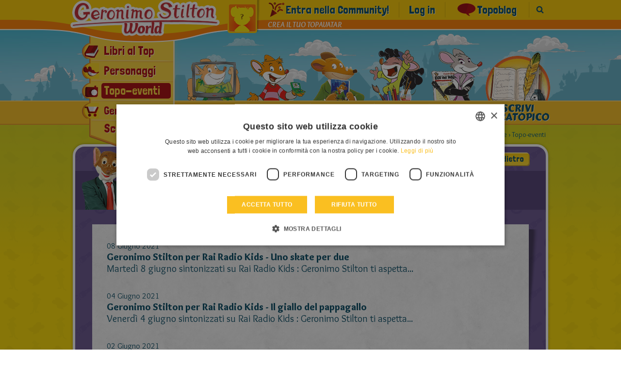

--- FILE ---
content_type: text/html; charset=UTF-8
request_url: https://geronimostilton.com/IT-it/topoeventi/archivio.php?st=19
body_size: 6799
content:
<!DOCTYPE HTML>
<!--[if IE 7 ]> <html xmlns="http://www.w3.org/1999/xhtml" xml:lang="it" lang="it" class="ie7"> <![endif]-->
<!--[if IE 8 ]> <html xmlns="http://www.w3.org/1999/xhtml" xml:lang="it" lang="it" class="ie8"> <![endif]-->
<!--[if IE 9 ]> <html xmlns="http://www.w3.org/1999/xhtml" xml:lang="it" lang="it" class="ie9"> <![endif]-->
<html xmlns="http://www.w3.org/1999/xhtml" xml:lang="it" lang="it">
<head>

										<title>Pagina 20 di 101 - Topo-eventi: tutti gli eventi di Geronimo Stilton</title>

<meta http-equiv="Content-Type" content="text/html; charset=UTF-8" />
<meta name="viewport" content="width=device-width, initial-scale=1" />
<meta name="format-detection" content="address=no, date=no, email=no, telephone=no" />
<meta name="theme-color" content="#FED200">

<meta property="og:site_name" content="Geronimo Stilton" />
<meta property="og:type" content="website" />
<meta property="og:url" content="https://geronimostilton.com/IT-it/topoeventi/archivio.php?st=19" />
<meta property="og:title" content="Pagina 20 di 101 - Topo-eventi: tutti gli eventi di Geronimo Stilton" />
<meta property="og:description" content="Non perderti gli appuntamenti di Geronimo Stilton in pelliccia e baffi. Scopri tutti i topo-eventi in giro per l’Italia." />

<link rel="canonical" href="https://geronimostilton.com/IT-it/topoeventi/archivio.php?st=19" />
<meta name="description" content="Non perderti gli appuntamenti di Geronimo Stilton in pelliccia e baffi. Scopri tutti i topo-eventi in giro per l’Italia." />

<link href="https://geronimostilton.com/favicon.ico" type="image/x-icon" rel="icon" />
<link href="https://geronimostilton.com/favicon.ico" type="image/x-icon" rel="shortcut icon" />

<link href="https://fonts.googleapis.com/css?family=Overlock:400,700,900,400italic,700italic,900italic%7CLondrina+Solid%7CCarter+One" rel="stylesheet" type="text/css" />

<link rel="stylesheet" type="text/css" media="all" href="https://geronimostilton.com/reload/css/common.css?k=ff98a694d1" />
<link rel="stylesheet" type="text/css" media="all" href="https://geronimostilton.com/reload/local/css/it/menu.css?k=559ffe63ef" />






    <link rel="stylesheet" type="text/css" media="all" href="https://geronimostilton.com/reload/css/swipe.css?k=ff98a694d1" />
    <link rel="stylesheet" type="text/css" media="all" href="https://geronimostilton.com/reload/css/eventi.css?k=ff98a694d1" />
    <link rel="stylesheet" type="text/css" media="all" href="https://geronimostilton.com/reload/css/mega-gallery.css?k=ff98a694d1" />
    

<script type="text/javascript">
    (function(){
        window.la = 'it';
        window.n_code = 'IT';
    }());
</script>
<!-- Google Tag Manager -->
<script type="text/javascript">
	dataLayer = [{
		"pageCategory":"Topo-eventi",
		"pageLanguage":"IT-it",
		"visitorLoginState":"not logged",
		"visitorId":""
	}];

    (function(w,d,s,l,i){w[l]=w[l]||[];w[l].push({'gtm.start':
            new Date().getTime(),event:'gtm.js'});var f=d.getElementsByTagName(s)[0],
        j=d.createElement(s),dl=l!='dataLayer'?'&l='+l:'';j.async=true;j.src=
        'https://www.googletagmanager.com/gtm.js?id='+i+dl;f.parentNode.insertBefore(j,f);
    })(window,document,'script','dataLayer','GTM-W92CTDL');

	// Current section
	window.section = 'Topo-eventi';
</script>
<!-- End Google Tag Manager -->

		<link rel='next' href='https://geronimostilton.com/IT-it/topoeventi/archivio.php?st=20' />
		<link rel='prev' href='https://geronimostilton.com/IT-it/topoeventi/archivio.php?st=18' />
</head>

<body>
	<!-- TAGMANAGER -->
	<!-- Google Tag Manager (noscript) -->
<!--<noscript><iframe src="https://www.googletagmanager.com/ns.html?id=GTM-W92CTDL" height="0" width="0" style="display:none; visibility:hidden;"></iframe></noscript>-->
<!-- End Google Tag Manager (noscript) -->
	<!--//TAGMANAGER -->
<!-- MESSAGGIO -->

<!-- /MESSAGGIO -->

<!-- NAVIGAZIONE -->
<script type="text/javascript">
	// <![CDATA[
	// Aspettiamo jQuery prima di richiamarlo?
	function with_jquery(a){window.jQuery?a(window.jQuery):setTimeout(function(){with_jquery(a)},50)};
	// Aspettiamo TinyMCE prima di richiamarlo?
	function with_tinymce(a){window.tinymce?a(window.tinymce):setTimeout(function(){with_tinymce(a)},50)};
	// ]]>

</script>



<div id="menu_mobile_div">
	<header>
	    <div id="header" class="cont_nav_ini">
	        <div class="cont_nav_ini_top">
            	<div class="cont_nav_ini_center">
                    <div class="logo_stilton">
                        
                        <a href="https://geronimostilton.com/IT-it/home/" id="logo" title="Geronimo Stilton World">
                            <img src="https://geronimostilton.com/reload/img/share/logo.png" alt="Geronimo Stilton World" title="Geronimo Stilton World"  class="logo_big" />
                        </a>

                    </div>
                    <div class="tendina it">
                    	            													<ul id="main-menu-tendina"  >
						

								<li class="main-menu-900">
                  <a href="https://geronimostilton.com/IT-it/libri_top/" class="" title="Libri al Top">
										<div>
                      <span>
                        Libri al Top                      </span>
                    </div>
                  </a>
                </li>
						

								<li class="main-menu-19000">
                  <a href="https://geronimostilton.com/IT-it/personaggi/" class="" title="Personaggi">
										<div>
                      <span>
                        Personaggi                      </span>
                    </div>
                  </a>
                </li>
						

								<li class="main-menu-1400">
                  <a href="https://geronimostilton.com/IT-it/topoeventi/" class=" active" title="Topo-eventi">
										<div>
                      <span>
                        Topo-eventi                      </span>
                    </div>
                  </a>
                </li>
						

								<li class="main-menu-1100">
                  <a href="https://geronimostilton.com/IT-it/geronimo_mania/" class="" title="Geronimo Mania">
										<div>
                      <span>
                        Geronimo Mania                      </span>
                    </div>
                  </a>
                </li>
													</ul>
							                    													<ul id="main-menu-tendina-2">
														<li class="main-menu-1300">
                    <a href="https://geronimostilton.com/IT-it/e-book-app-geronimo-stilton/" class="" title="E-book &amp; Audiolibri">
											<div>
	                      <span>E-book &amp; Audiolibri</span>
	                    </div>
                    </a>
                </li>
														<li class="main-menu-1500">
                    <a href="https://geronimostilton.com/IT-it/ultimissime_novita/" class="" title="Ultimissime novità">
											<div>
	                      <span>Ultimissime novità</span>
	                    </div>
                    </a>
                </li>
						
							</ul>
												                        <div class="scopri_piu">
                        	<div class="scopri_piu_apri" style="display:block;">
                            	Scopri di più                            </div>
                        	<div class="scopri_piu_chiudi">
                            	Continua                            </div>
                        </div>
						                    </div>

	<a href="https://geronimostilton.com/IT-it/mio_stilton/topavatar.php" class="topavatar2" title="Crea il tuo Topavatar">
		<img src="https://geronimostilton.com/reload/img/share/noavatar.png?" alt="Crea il tuo Topavatar" title="Crea il tuo Topavatar" width="55" height="55" />
		<span class="crea_topavatar">Crea il tuo Topavatar</span>
	</a>




<ul class="menu_servizio" >
	<li>
		<a href="https://geronimostilton.com/IT-it/registrati/" title="Entra nella Community" class="community"><span>Entra nella Community!</span></a>
	</li>
	<li>
		<a href="https://geronimostilton.com/IT-it/login/" class="login_top" title="Log in">Log in</a>
	</li>


				<li class="main-menu-1800">
                    <a href="https://geronimostilton.com/IT-it/topo-blog/"  class=" topoblog">Topoblog</a>
                </li>



                        <li class="menu_servizio_cerca">
                            <a href="#" class="cerca_top">Cerca</a>
                        </li>
                    </ul>
				</div>
            </div>

            <div id="scena_skyline">
                                <ul id="scene" class="scene">
                        <li class="layer" data-depth="1.00"><img src="https://geronimostilton.com/reload/img/share/nuvole_mini_top.png" title="Geronimo Stilton" alt="Geronimo Stilton" width="1920" height="145" /></li>
                            <li class="layer" data-depth="0.80"><img src="https://geronimostilton.com/reload/img/share/nuvole_big_top.png" title="Geronimo Stilton" alt="Geronimo Stilton" width="1920" height="145" /></li>
                            <li class="layer" data-depth="0.60"><img src="https://geronimostilton.com/reload/img/share/skyline_top.png" title="Geronimo Stilton" alt="Geronimo Stilton" width="1920" height="145" /></li>
                        </ul>
            </div>
            <div class="cont_nav_ini_btm">
            	<div class="cont_nav_ini_btm_center">
                    <nav>
                        								<ul id="main-menu">
															<li class="main-menu-200">
                                        <a href="https://geronimostilton.com/IT-it/guarda/" title="Guarda" class="main-menu-">
                                            <span >Guarda</span>
                                        </a>
                                    </li>
															<li class="main-menu-300">
                                        <a href="https://geronimostilton.com/IT-it/gioca/" title="Gioca" class="main-menu-">
                                            <span >Gioca</span>
                                        </a>
                                    </li>
															<li class="main-menu-400">
                                        <a href="https://geronimostilton.com/IT-it/leggi/" title="Leggi" class="main-menu-">
                                            <span >Leggi</span>
                                        </a>
                                    </li>
															<li class="main-menu-600">
                                        <a href="https://geronimostilton.com/IT-it/disegna/" title="Disegna" class="main-menu-">
                                            <span >Disegna</span>
                                        </a>
                                    </li>
															<li class="main-menu-500">
                                        <a href="https://geronimostilton.com/IT-it/scrivi/" title="Scrivi" class="main-menu-">
                                            <span >Scrivi</span>
                                        </a>
                                    </li>
															<li class="main-menu-800">
                                        <a href="https://geronimostilton.com/IT-it/kidselfpublishing/" title="Scrivi stratopico" class="main-menu-">
                                            <span >Scrivi stratopico</span>
                                        </a>
                                    </li>
						                        	</ul>
                        
                    </nav>
            	</div>
			</div>

        </div>




    </header>
</div>


<script type="text/javascript">
 var active_popup = 0;
</script>
<!-- /NAVIGAZIONE -->


<div class="contenitore_centrale">

    <!-- breadcrumb -->
	<div class="bread_top_inside">
	<div class="ele_bread">
		<div class="sc_categorie">
			<span itemscope="" itemtype="https://data-vocabulary.org/Breadcrumb">
				<a itemprop="url" href="https://geronimostilton.com/IT-it/home/" title="Home">
					<span itemprop="title">Home</span>
				</a>
			</span> 

			› 
			<span itemscope="" itemtype="https://data-vocabulary.org/Breadcrumb">
				<a itemprop="url" href="https://geronimostilton.com/IT-it/topoeventi/" title="Topo-eventi">
					<span itemprop="title">Topo-eventi</span>
				</a>
			</span>		









		</div>
	</div>
</div>
    <!-- /breadcrumb -->


    <div class="blocco_scheda">
    	<div class="tit_page">
            <div class="tit_page_center">
                <h1>
                	<span class="tit_page_1">Topo-Eventi</span>
                    <span class="tit_page_2">Tutti gli appuntamenti con Geronimo Stilton</span>
                </h1>
            </div>
            <a href="/IT-it/topoeventi/" class="indietro">
                <span>Indietro</span>
            </a>
        </div>
    	<div class="blocco_scheda_int">
            <div class="blocco_scheda_100">
            	<div class="blocco_scheda_100_pad">
                	<ul class="elenco_eventi">
						<li class="evento">
                        	<a href="https://geronimostilton.com/IT-it/geronimo-stilton-per-rai-radio-kids-uno-skate-per-due__15153/">
								<div class="data_eve">08 Giugno 2021</div>
								<div class="luogo_eve"><h2>Geronimo Stilton per Rai Radio Kids - Uno skate per due</h2></div>
								<div class="txt_eve">Marted&igrave; 8 giugno sintonizzati su Rai Radio Kids : Geronimo Stilton ti aspetta...</div>
                            </a>
				        </li>
						<li class="evento">
                        	<a href="https://geronimostilton.com/IT-it/geronimo-stilton-per-rai-radio-kids-il-giallo-del-pappagallo__15152/">
								<div class="data_eve">04 Giugno 2021</div>
								<div class="luogo_eve"><h2>Geronimo Stilton per Rai Radio Kids - Il giallo del pappagallo</h2></div>
								<div class="txt_eve">Venerd&igrave; 4 giugno sintonizzati su Rai Radio Kids : Geronimo Stilton ti aspetta...</div>
                            </a>
				        </li>
						<li class="evento">
                        	<a href="https://geronimostilton.com/IT-it/geronimo-stilton-a-rai-radio-kids-attenti-al-topo__15151/">
								<div class="data_eve">02 Giugno 2021</div>
								<div class="luogo_eve"><h2>Geronimo Stilton per Rai Radio Kids - Attenti al topo</h2></div>
								<div class="txt_eve">Mercoled&igrave; 2 giugno sintonizzati su Rai Radio Kids : Geronimo Stilton ti aspetta...</div>
                            </a>
				        </li>
						<li class="evento">
                        	<a href="https://geronimostilton.com/IT-it/una-lezione-speciale-per-festeggiare-il-dantedi__14966/">
								<div class="data_eve">25 Marzo 2021</div>
								<div class="luogo_eve"><h2>Una lezione speciale per festeggiare il Dantedì!</h2></div>
								<div class="txt_eve">Questa s&igrave; che &egrave; una notizia con i baffi e i controbaffi: in occasione...</div>
                            </a>
				        </li>
						<li class="evento">
                        	<a href="https://geronimostilton.com/IT-it/un-pomeriggio-di-divertimento-con-geronimo-stilton__14630/">
								<div class="data_eve">17 Dicembre 2020</div>
								<div class="luogo_eve"><h2>Un pomeriggio di divertimento con Geronimo Stilton</h2></div>
								<div class="txt_eve">Questa sorpresa far&agrave; frullare i baffi per la felicit&agrave; a tutti i giovani...</div>
                            </a>
				        </li>
						<li class="evento">
                        	<a href="https://geronimostilton.com/IT-it/geronimo-stilton-in-pelliccia-e-baffi-a-bookcity-milano-in-streaming__14587/">
								<div class="data_eve">14 Novembre 2020</div>
								<div class="luogo_eve"><h2>Geronimo Stilton alias Hieronymus Stiltonius a BookCity Milano, in streaming!</h2></div>
								<div class="txt_eve">Questa s&igrave; che &egrave; una notizia stratopica! In occasione dell'uscita del...</div>
                            </a>
				        </li>
                    </ul>
				</div>
				<div class="blocco_ele_nav">
					<ul class="link_pag">
<li class="link_pag_mini"><a title="First Page" href="/IT-it/topoeventi/archivio.php">«</a></li>
<li class="link_pag_mini"><a title="Previous Page" href="/IT-it/topoeventi/archivio.php?st=18">&lt;</a></li>
<li class="link_pag_big"><a href="/IT-it/topoeventi/archivio.php?st=15">16</a></li>
  <li class="link_pag_big"><a href="/IT-it/topoeventi/archivio.php?st=16">17</a></li>
  <li class="link_pag_big"><a href="/IT-it/topoeventi/archivio.php?st=17">18</a></li>
  <li class="link_pag_big"><a href="/IT-it/topoeventi/archivio.php?st=18">19</a></li>
  <li class="link_pag_big"><a href="/IT-it/topoeventi/archivio.php?st=19" class="attivoli">20</a></li>
 <li class="link_pag_mini"><a title="Next Page" href="/IT-it/topoeventi/archivio.php?st=20">&gt;</a></li>
 <li class="link_pag_mini"><a title="Last Page" href="/IT-it/topoeventi/archivio.php?st=100">»</a></li>
						</ul>
					</div>
            </div>
        </div>
    </div>






<!-- BANNER -->
        <div class="spazio_banner"> <ul class="spazio_banner_cont">
<li class="c2"><a href="https://geronimostilton.com/IT-it/topo-blog/" title="topoblog"><img src="https://geronimostilton.com/upload/assets/files/IT,1001,-1,11528/150905-3.jpg?_=1768923962"   alt="topoblog" /></a></li><li class="c2"><a href="https://geronimostilton.com/IT-it/gioca/" title="Gioca con Geronimo Stilton!"><img src="https://geronimostilton.com/upload/assets/files/IT,1001,-1,11528/128086.png?_=1768923962"   alt="Gioca con Geronimo Stilton!" /></a></li><li class="c2"><a href="https://geronimostilton.com/IT-it/exit/?hash=a187c933e73c118ca6b78f66f772a5ce" title="Nel Regno di Incanto"><img src="https://geronimostilton.com/upload/assets/files/IT,1001,-1,11528/132491-3.jpg?_=1768923962"   alt="Nel Regno di Incanto" /></a></li><li class="c2"><a href="https://geronimostilton.com/IT-it/invia-una-foto-della-tua-collezione-di-topo-libri__11313/" title="Invia una foto della tua topo-collezione!"><img src="https://geronimostilton.com/upload/assets/files/IT,1001,-1,11528/111756-3.jpg?_=1768923962"   alt="Invia una foto della tua topo-collezione!" /></a></li></ul></div>
    <!-- /BANNER -->


<!-- FOOTER -->
<div id="footer" class="footer_it">
<div id="footer-newsletter" style="background-image:url(https://geronimostilton.com/reload/img/share/footer_newsletter.png);" >
<div class="content_footer_newsletter">
  <div class="title_footer_newsletter">
    <div>Iscriviti alla Newsletter</div>
    <span><small>di</small> Geronimo Stilton</span>
  </div>
  <form id="frmFooterNewsletter">
  <div class="footer_table">
    <div class="col_table">
      <ul>
        <li>Vuoi ricevere tutte le notizie più stratopiche dal mondo di Geronimo Stilton?</li>
        <li>Non vuoi perderti nemmeno un aggiornamento sui top-seller in arrivo in libreria, sui topo-eventi più vicini a te e su tutte le altre novità in arrivo dall’Isola dei Topi?</li>
        <li>Allora iscriviti alla newsletter di Geronimo Stilton! È facile come mangiare un pezzettino di formaggio:<br />basta compilare i campi a fianco e cliccare su “Continua” per completare l'iscrizione!</li>
      </ul>
    </div>
    <div class="col_table">

      <div class="container_footer_form_newsletter">

          <label for="txtEmail" class="title_label">INSERISCI QUI LA TUA EMAIL</label>
          <input type="email" name="txtEmail" value="" required="required" />
          <div class="reg_check_popup">
            <label for="privacy_1_footer">Ho letto e accetto l’<a href="/IT-it/note_legali/" target="_blank" title="informativa sulla privacy">informativa sulla privacy.</a>   * </label>
            <input type="radio" value="1" name="privacy" id="privacy_1_footer" required="required"> <label for="privacy_1_footer">SI</label>
            <input type="radio" value="0" name="privacy" id="privacy_2_footer" checked="checked"> <label for="privacy_2_footer">NO</label>
          </div>
          <div class="reg_check_popup">
            <input type="checkbox" value="t" name="want_adv" id="want_adv_footer" required="required">
            <label for="want_adv_footer">Autorizzo il trattamento dei dati personali a scopi informativi.</label>
          </div>
          <div class="reg_check_popup">
            <div class="risultato_invia_footer">
              <a href="#" onclick="show_captcha('div.risultato_invia_footer > div#ex_pop_footer');" class="topizza"><span>?</span></a>
              <a href="#" onclick="show_captcha('div.risultato_invia_footer > div#ex_pop_footer');"  class="proseguire"><b>PER PROSEGUIRE SCRIVI IL RISULTATO</b></a>
              <label for="captcha3">
                <img src="https://geronimostilton.com/reload/img/share/num/7.png" width="24" height="24" alt="7+1=" title="7+1=" />
              </label>
              <label for="captcha3">
                <img src="https://geronimostilton.com/reload/img/share/num/piu.png" width="24" height="24" alt="7+1=" title="7+1=" />
              </label>
              <label for="captcha3">
                <img src="https://geronimostilton.com/reload/img/share/num/1.png" width="24" height="24" alt="7+1=" title="7+1=" />
              </label>
              <label for="captcha3">
                <img src="https://geronimostilton.com/reload/img/share/num/uguale.png" width="24" height="24" alt="7+1=" title="7+1=" />
              </label>
              <input type="text" name="captcha3" id="captcha3_footer" class="input_ele_int_2" onkeypress="return controlla_captcha(event)" maxlength="2" required="required" />
              <input type="hidden" name="captcha1" id="captcha1_footer" value="7"/>
              <input type="hidden" name="captcha2" id="captcha2_footer" value="1"/>
              <div id="ex_pop_footer" class="" style="display:none;width:100%;clear:both;">
                <p>Cari bocconcini di grana, questa è una domanda di sicurezza per evitare che qualche muso di scamorza si intrometta nel nostro sito!</p>
              </div>
            </div>
          </div>
          <div class="" style="text-align: center;margin: auto">
            <div id="grecaptcha_newsletter" class="g-recaptcha"></div>
          </div>
          <div class="content_footer_action">
            <input type="submit" name="invia" value="Continua" onclick="return on_newsletter(event);" />
            <input type="hidden" name="act" value="register" />
          </div>
      </div>

    </div>
  </div>

  </form>

</div>
<a href="https://geronimostilton.com/IT-it/home/" class="stilton_footer" title="Geronimo Stilton World"></a>
</div>

<script>
    var siteKey = "6LesIiMpAAAAAJ56OC0sEqoylyw0YVu733FCAI35"
</script>
	<div class="idea">
		<img src="https://geronimostilton.com//reload/img/share/stilton_creator.png" alt="Geronimo Stilton">
			<p>Da una idea di Elisabetta Dami</p>
				
	</div>
	<div id="footer-2">
		<ul>

	
			<li><a href="https://geronimostilton.com/IT-it/filosofia/">&raquo; La filosofia di Geronimo Stilton</a></li>

	
			<li><a href="https://geronimostilton.com/">&raquo; Cambia lingua</a></li>

	
			<li><a href="https://geronimostilton.com/IT-it/note_legali/">&raquo; Note legali</a></li>

	
			<li><a href="https://geronimostilton.com/IT-it/terms/" id="termsnotice">&raquo; Condizioni d'uso</a></li>

	
			<li><a href="https://geronimostilton.com/IT-it/cookie-policy/">&raquo; Cookie Policy</a></li>

	
			<li><a href="https://geronimostilton.com/IT-it/contatti/">&raquo; Contatti</a></li>

	
			<li><a href="https://geronimostilton.com/IT-it/credits/">&raquo; Credits</a></li>
			            </ul>



		<div class="back_home">
        	<a href="https://geronimostilton.com/IT-it/home/" title="Vai in home page">
            	Vai in home page            </a>
        </div>
		<div id="credits">
			&copy; All rights reserved: International Characters Srl & Atlantyca Srl - P.IVA 05426990965
		</div>
	</div></div>
<!-- FOOTER -->





</div>



<div class="apri_ricerca">
    <button type="button" class="ricerca-overlay-close">Chiudi</button>


    
    <a href="https://geronimostilton.com/IT-it/home/" class="logo-big" title="Geronimo Stilton World">
        <img src="https://geronimostilton.com/reload/img/share/logo.png" alt="Geronimo Stilton World" title="Geronimo Stilton World" width="308" height="74"/>
    </a>
    <div class="apri_ricerca_pad">
        <div class="animation">
        <script type="text/javascript">
		// <![CDATA[
		function validcerca(form) {

			field=form.f;
			if(MyTrim(field.value)=='') {
				alert ('Inserire una o pi&ugrave; parole da ricercare');
				return false;
			}

			return true;
		}
		// ]]>
		</script>
        <form id="xform2" method="get" action="../cerca/" accept-charset="UTF-8" onsubmit="return validcerca(this)">
            <div class="container-inline">
                <input type="text" class="inpcerca" name="f" id="ricerca" value="" placeholder="Cerca" />
            </div>
            <div class="form-actions form-wrapper">
                <input type="submit" id="xcerca" name="cerca" class="pulsantecerca" />
            </div>
        </form>
        </div>
    </div>
</div>
<script src="https://www.google.com/recaptcha/api.js?onload=recaptchaCallback&render=explicit" async defer></script>

<div class="apri_login">
    <button type="button" class="login-overlay-close">Chiudi</button>


    
    <a href="https://geronimostilton.com/IT-it/home/" class="logo-big" title="Geronimo Stilton World">
        <img src="https://geronimostilton.com/reload/img/share/logo.png" alt="Geronimo Stilton World" title="Geronimo Stilton World" width="308" height="74"/>
    </a>
    <div class="apri_login_pad">
        <div class="animation">
            <script type="text/javascript">
			/* <![CDATA[ */
			function validloginpp(event) 
            {
                event.preventDefault();

                var form = event.target.closest('form');

                field=form.username;
				if(MyTrim(field.value)=='') {
					alert ('Inserire il Nickname');
					field.focus();
					return false;
				}

				field=form.password;
				if(MyTrim(field.value)=='') {
					alert ('Inserire la password');
					field.focus();
					return false;
				}

                grecaptcha.ready(function () {

                    grecaptcha
                        .execute(popupLoginId, { action: 'login' })
                        .then(function(token){
                            form.submit();
                        })
                        .catch(function(error){
                            return false;
                        });
                        
                });
			}
			/* ]]> */
			</script>
            <form id="formpopup" method="post" action="https://geronimostilton.com/php/login-slave.php">
                <div class="container-inline">
                    <input type="text" name="username" id="username_pp" class="input_popup_int_1"  placeholder="Nickname" autocomplete="off" />
                    <input type="password" name="password" id="password_pp" class="input_popup_int_1" placeholder="Password" />
                    <div class="ricordati_link">
                        <div class="ricordati_link_1">
                            <input type="checkbox" name="rememberme" id="rememberme" />
                            <label for="rememberme">Ricordati di me</label>
                        </div>
                        <div class="ricordati_link_2">
                        	<a rel="nofollow" href="https://geronimostilton.com/IT-it/registrati/">Non sei ancora registrato? Registrati</a>
							<a rel="nofollow" href="https://geronimostilton.com/IT-it/login/?s=2">Hai dimenticato la password? Recupera password</a>
                        </div>
                    </div>

                    <div id="popup_grecaptcha_login" class="g-recaptcha"></div>

                </div>
                <div class="form-actions form-wrapper">
                    <span onclick="return validloginpp(event)" class="invia" id="invia3" style="line-height: 6rem;width: 140px;">Entra</span>
                </div>
                <div style="display:none;">
                    <input type="hidden" name="n_code" value="IT" />
                    <input type="hidden" name="la" value="it" />
                    <input type="hidden" name="ref" value="%2FIT-it%2Ftopoeventi%2Farchivio.php%3Fst%3D19" />
                </div>
            </form>
        </div>
    </div>
</div>

<script>
    var siteKey = "6LesIiMpAAAAAJ56OC0sEqoylyw0YVu733FCAI35"
</script>
<!-- MEGA GALLERY -->

<div id="content_gallery"></div>

<div class="gallery_100">

    <div id="gallery"></div>

    <a href="#" onClick="gallery_enlarge(document.documentElement); return false;" class="gallery_enlarge_link"><img src="https://geronimostilton.com/reload/img/mega_gallery/enlarge.png" alt="Enlarge" title="Enlarge" /></a>
    <a href="#" onClick="gallery_dislarge(); return false;" class="gallery_dislarge_link"><img src="https://geronimostilton.com/reload/img/mega_gallery/dislarge.png" alt="Dislarge" title="Dislarge" /></a>
    <a href="#" onClick="gallery_close(); return false;" class="gallery_close_link"><img src="https://geronimostilton.com/reload/img/mega_gallery/close.png" alt="Close" title="Close" /></a>
    <a href="#" onClick="gallery_previous(); return false;" class="gallery_prev_link"><img src="https://geronimostilton.com/reload/img/mega_gallery/prev.png" alt="Previous" title="Previous" id="gallery_link_prev" class="dis" /></a>
    <a href="#" onClick="gallery_next(); return false;" class="gallery_next_link"><img src="https://geronimostilton.com/reload/img/mega_gallery/next.png" alt="Next" title="Next" id="gallery_link_next" /></a>
</div>

<!-- /MEGA GALLERY --> 
<script type="text/javascript" src="//code.jquery.com/jquery-3.3.1.min.js"></script>
<script type="text/javascript" src="//code.jquery.com/jquery-migrate-3.0.0.min.js"></script>
	<script type="text/javascript" src="https://geronimostilton.com/reload/jscripts/jquery.parallax.js?k=559ffe63ef"></script>

<!-- | emojiarea -->
<script src="https://geronimostilton.com/reload/jscripts/emojiarea/jquery.emojiarea.js?k=559ffe63ef"></script>
<link rel="stylesheet" type="text/css" media="all" href="https://geronimostilton.com/reload/css/emojiarea/jquery.emojiarea.css?k=ff98a694d1" />
<!-- emojiarea | -->
<script type="text/javascript" src="https://geronimostilton.com/reload/jscripts/common.js?k=559ffe63ef"></script>
<script type="text/javascript" src="https://geronimostilton.com/reload/jscripts/jtagmanager.js?k=559ffe63ef"></script>
<!-- RDF11 -->
<script type="text/javascript" src="https://geronimostilton.com/reload/jscripts/rdf11.js?k=559ffe63ef"></script>
<script type="text/javascript" src="//code.jquery.com/ui/1.12.1/jquery-ui.min.js"></script>
<script type="text/javascript" src="https://geronimostilton.com/reload/jscripts/eventi.js?k=559ffe63ef"></script>
<script type="text/javascript" src="https://geronimostilton.com/reload/jscripts/fastclick.js?k=559ffe63ef"></script>
<script type="text/javascript" src="https://geronimostilton.com/reload/jscripts/jquery.easing.min.js?k=559ffe63ef"></script>
<script type="text/javascript" src="https://geronimostilton.com/reload/jscripts/jquery.touchSwipe.min.js?k=559ffe63ef"></script>
<script type="text/javascript" src="https://geronimostilton.com/reload/jscripts/mega-gallery.js?k=559ffe63ef"></script>
</body>
</html>


--- FILE ---
content_type: text/html; charset=utf-8
request_url: https://www.google.com/recaptcha/api2/anchor?ar=1&k=6LesIiMpAAAAAJ56OC0sEqoylyw0YVu733FCAI35&co=aHR0cHM6Ly9nZXJvbmltb3N0aWx0b24uY29tOjQ0Mw..&hl=en&v=PoyoqOPhxBO7pBk68S4YbpHZ&theme=light&size=invisible&anchor-ms=20000&execute-ms=30000&cb=wzkx6i8doq0j
body_size: 48395
content:
<!DOCTYPE HTML><html dir="ltr" lang="en"><head><meta http-equiv="Content-Type" content="text/html; charset=UTF-8">
<meta http-equiv="X-UA-Compatible" content="IE=edge">
<title>reCAPTCHA</title>
<style type="text/css">
/* cyrillic-ext */
@font-face {
  font-family: 'Roboto';
  font-style: normal;
  font-weight: 400;
  font-stretch: 100%;
  src: url(//fonts.gstatic.com/s/roboto/v48/KFO7CnqEu92Fr1ME7kSn66aGLdTylUAMa3GUBHMdazTgWw.woff2) format('woff2');
  unicode-range: U+0460-052F, U+1C80-1C8A, U+20B4, U+2DE0-2DFF, U+A640-A69F, U+FE2E-FE2F;
}
/* cyrillic */
@font-face {
  font-family: 'Roboto';
  font-style: normal;
  font-weight: 400;
  font-stretch: 100%;
  src: url(//fonts.gstatic.com/s/roboto/v48/KFO7CnqEu92Fr1ME7kSn66aGLdTylUAMa3iUBHMdazTgWw.woff2) format('woff2');
  unicode-range: U+0301, U+0400-045F, U+0490-0491, U+04B0-04B1, U+2116;
}
/* greek-ext */
@font-face {
  font-family: 'Roboto';
  font-style: normal;
  font-weight: 400;
  font-stretch: 100%;
  src: url(//fonts.gstatic.com/s/roboto/v48/KFO7CnqEu92Fr1ME7kSn66aGLdTylUAMa3CUBHMdazTgWw.woff2) format('woff2');
  unicode-range: U+1F00-1FFF;
}
/* greek */
@font-face {
  font-family: 'Roboto';
  font-style: normal;
  font-weight: 400;
  font-stretch: 100%;
  src: url(//fonts.gstatic.com/s/roboto/v48/KFO7CnqEu92Fr1ME7kSn66aGLdTylUAMa3-UBHMdazTgWw.woff2) format('woff2');
  unicode-range: U+0370-0377, U+037A-037F, U+0384-038A, U+038C, U+038E-03A1, U+03A3-03FF;
}
/* math */
@font-face {
  font-family: 'Roboto';
  font-style: normal;
  font-weight: 400;
  font-stretch: 100%;
  src: url(//fonts.gstatic.com/s/roboto/v48/KFO7CnqEu92Fr1ME7kSn66aGLdTylUAMawCUBHMdazTgWw.woff2) format('woff2');
  unicode-range: U+0302-0303, U+0305, U+0307-0308, U+0310, U+0312, U+0315, U+031A, U+0326-0327, U+032C, U+032F-0330, U+0332-0333, U+0338, U+033A, U+0346, U+034D, U+0391-03A1, U+03A3-03A9, U+03B1-03C9, U+03D1, U+03D5-03D6, U+03F0-03F1, U+03F4-03F5, U+2016-2017, U+2034-2038, U+203C, U+2040, U+2043, U+2047, U+2050, U+2057, U+205F, U+2070-2071, U+2074-208E, U+2090-209C, U+20D0-20DC, U+20E1, U+20E5-20EF, U+2100-2112, U+2114-2115, U+2117-2121, U+2123-214F, U+2190, U+2192, U+2194-21AE, U+21B0-21E5, U+21F1-21F2, U+21F4-2211, U+2213-2214, U+2216-22FF, U+2308-230B, U+2310, U+2319, U+231C-2321, U+2336-237A, U+237C, U+2395, U+239B-23B7, U+23D0, U+23DC-23E1, U+2474-2475, U+25AF, U+25B3, U+25B7, U+25BD, U+25C1, U+25CA, U+25CC, U+25FB, U+266D-266F, U+27C0-27FF, U+2900-2AFF, U+2B0E-2B11, U+2B30-2B4C, U+2BFE, U+3030, U+FF5B, U+FF5D, U+1D400-1D7FF, U+1EE00-1EEFF;
}
/* symbols */
@font-face {
  font-family: 'Roboto';
  font-style: normal;
  font-weight: 400;
  font-stretch: 100%;
  src: url(//fonts.gstatic.com/s/roboto/v48/KFO7CnqEu92Fr1ME7kSn66aGLdTylUAMaxKUBHMdazTgWw.woff2) format('woff2');
  unicode-range: U+0001-000C, U+000E-001F, U+007F-009F, U+20DD-20E0, U+20E2-20E4, U+2150-218F, U+2190, U+2192, U+2194-2199, U+21AF, U+21E6-21F0, U+21F3, U+2218-2219, U+2299, U+22C4-22C6, U+2300-243F, U+2440-244A, U+2460-24FF, U+25A0-27BF, U+2800-28FF, U+2921-2922, U+2981, U+29BF, U+29EB, U+2B00-2BFF, U+4DC0-4DFF, U+FFF9-FFFB, U+10140-1018E, U+10190-1019C, U+101A0, U+101D0-101FD, U+102E0-102FB, U+10E60-10E7E, U+1D2C0-1D2D3, U+1D2E0-1D37F, U+1F000-1F0FF, U+1F100-1F1AD, U+1F1E6-1F1FF, U+1F30D-1F30F, U+1F315, U+1F31C, U+1F31E, U+1F320-1F32C, U+1F336, U+1F378, U+1F37D, U+1F382, U+1F393-1F39F, U+1F3A7-1F3A8, U+1F3AC-1F3AF, U+1F3C2, U+1F3C4-1F3C6, U+1F3CA-1F3CE, U+1F3D4-1F3E0, U+1F3ED, U+1F3F1-1F3F3, U+1F3F5-1F3F7, U+1F408, U+1F415, U+1F41F, U+1F426, U+1F43F, U+1F441-1F442, U+1F444, U+1F446-1F449, U+1F44C-1F44E, U+1F453, U+1F46A, U+1F47D, U+1F4A3, U+1F4B0, U+1F4B3, U+1F4B9, U+1F4BB, U+1F4BF, U+1F4C8-1F4CB, U+1F4D6, U+1F4DA, U+1F4DF, U+1F4E3-1F4E6, U+1F4EA-1F4ED, U+1F4F7, U+1F4F9-1F4FB, U+1F4FD-1F4FE, U+1F503, U+1F507-1F50B, U+1F50D, U+1F512-1F513, U+1F53E-1F54A, U+1F54F-1F5FA, U+1F610, U+1F650-1F67F, U+1F687, U+1F68D, U+1F691, U+1F694, U+1F698, U+1F6AD, U+1F6B2, U+1F6B9-1F6BA, U+1F6BC, U+1F6C6-1F6CF, U+1F6D3-1F6D7, U+1F6E0-1F6EA, U+1F6F0-1F6F3, U+1F6F7-1F6FC, U+1F700-1F7FF, U+1F800-1F80B, U+1F810-1F847, U+1F850-1F859, U+1F860-1F887, U+1F890-1F8AD, U+1F8B0-1F8BB, U+1F8C0-1F8C1, U+1F900-1F90B, U+1F93B, U+1F946, U+1F984, U+1F996, U+1F9E9, U+1FA00-1FA6F, U+1FA70-1FA7C, U+1FA80-1FA89, U+1FA8F-1FAC6, U+1FACE-1FADC, U+1FADF-1FAE9, U+1FAF0-1FAF8, U+1FB00-1FBFF;
}
/* vietnamese */
@font-face {
  font-family: 'Roboto';
  font-style: normal;
  font-weight: 400;
  font-stretch: 100%;
  src: url(//fonts.gstatic.com/s/roboto/v48/KFO7CnqEu92Fr1ME7kSn66aGLdTylUAMa3OUBHMdazTgWw.woff2) format('woff2');
  unicode-range: U+0102-0103, U+0110-0111, U+0128-0129, U+0168-0169, U+01A0-01A1, U+01AF-01B0, U+0300-0301, U+0303-0304, U+0308-0309, U+0323, U+0329, U+1EA0-1EF9, U+20AB;
}
/* latin-ext */
@font-face {
  font-family: 'Roboto';
  font-style: normal;
  font-weight: 400;
  font-stretch: 100%;
  src: url(//fonts.gstatic.com/s/roboto/v48/KFO7CnqEu92Fr1ME7kSn66aGLdTylUAMa3KUBHMdazTgWw.woff2) format('woff2');
  unicode-range: U+0100-02BA, U+02BD-02C5, U+02C7-02CC, U+02CE-02D7, U+02DD-02FF, U+0304, U+0308, U+0329, U+1D00-1DBF, U+1E00-1E9F, U+1EF2-1EFF, U+2020, U+20A0-20AB, U+20AD-20C0, U+2113, U+2C60-2C7F, U+A720-A7FF;
}
/* latin */
@font-face {
  font-family: 'Roboto';
  font-style: normal;
  font-weight: 400;
  font-stretch: 100%;
  src: url(//fonts.gstatic.com/s/roboto/v48/KFO7CnqEu92Fr1ME7kSn66aGLdTylUAMa3yUBHMdazQ.woff2) format('woff2');
  unicode-range: U+0000-00FF, U+0131, U+0152-0153, U+02BB-02BC, U+02C6, U+02DA, U+02DC, U+0304, U+0308, U+0329, U+2000-206F, U+20AC, U+2122, U+2191, U+2193, U+2212, U+2215, U+FEFF, U+FFFD;
}
/* cyrillic-ext */
@font-face {
  font-family: 'Roboto';
  font-style: normal;
  font-weight: 500;
  font-stretch: 100%;
  src: url(//fonts.gstatic.com/s/roboto/v48/KFO7CnqEu92Fr1ME7kSn66aGLdTylUAMa3GUBHMdazTgWw.woff2) format('woff2');
  unicode-range: U+0460-052F, U+1C80-1C8A, U+20B4, U+2DE0-2DFF, U+A640-A69F, U+FE2E-FE2F;
}
/* cyrillic */
@font-face {
  font-family: 'Roboto';
  font-style: normal;
  font-weight: 500;
  font-stretch: 100%;
  src: url(//fonts.gstatic.com/s/roboto/v48/KFO7CnqEu92Fr1ME7kSn66aGLdTylUAMa3iUBHMdazTgWw.woff2) format('woff2');
  unicode-range: U+0301, U+0400-045F, U+0490-0491, U+04B0-04B1, U+2116;
}
/* greek-ext */
@font-face {
  font-family: 'Roboto';
  font-style: normal;
  font-weight: 500;
  font-stretch: 100%;
  src: url(//fonts.gstatic.com/s/roboto/v48/KFO7CnqEu92Fr1ME7kSn66aGLdTylUAMa3CUBHMdazTgWw.woff2) format('woff2');
  unicode-range: U+1F00-1FFF;
}
/* greek */
@font-face {
  font-family: 'Roboto';
  font-style: normal;
  font-weight: 500;
  font-stretch: 100%;
  src: url(//fonts.gstatic.com/s/roboto/v48/KFO7CnqEu92Fr1ME7kSn66aGLdTylUAMa3-UBHMdazTgWw.woff2) format('woff2');
  unicode-range: U+0370-0377, U+037A-037F, U+0384-038A, U+038C, U+038E-03A1, U+03A3-03FF;
}
/* math */
@font-face {
  font-family: 'Roboto';
  font-style: normal;
  font-weight: 500;
  font-stretch: 100%;
  src: url(//fonts.gstatic.com/s/roboto/v48/KFO7CnqEu92Fr1ME7kSn66aGLdTylUAMawCUBHMdazTgWw.woff2) format('woff2');
  unicode-range: U+0302-0303, U+0305, U+0307-0308, U+0310, U+0312, U+0315, U+031A, U+0326-0327, U+032C, U+032F-0330, U+0332-0333, U+0338, U+033A, U+0346, U+034D, U+0391-03A1, U+03A3-03A9, U+03B1-03C9, U+03D1, U+03D5-03D6, U+03F0-03F1, U+03F4-03F5, U+2016-2017, U+2034-2038, U+203C, U+2040, U+2043, U+2047, U+2050, U+2057, U+205F, U+2070-2071, U+2074-208E, U+2090-209C, U+20D0-20DC, U+20E1, U+20E5-20EF, U+2100-2112, U+2114-2115, U+2117-2121, U+2123-214F, U+2190, U+2192, U+2194-21AE, U+21B0-21E5, U+21F1-21F2, U+21F4-2211, U+2213-2214, U+2216-22FF, U+2308-230B, U+2310, U+2319, U+231C-2321, U+2336-237A, U+237C, U+2395, U+239B-23B7, U+23D0, U+23DC-23E1, U+2474-2475, U+25AF, U+25B3, U+25B7, U+25BD, U+25C1, U+25CA, U+25CC, U+25FB, U+266D-266F, U+27C0-27FF, U+2900-2AFF, U+2B0E-2B11, U+2B30-2B4C, U+2BFE, U+3030, U+FF5B, U+FF5D, U+1D400-1D7FF, U+1EE00-1EEFF;
}
/* symbols */
@font-face {
  font-family: 'Roboto';
  font-style: normal;
  font-weight: 500;
  font-stretch: 100%;
  src: url(//fonts.gstatic.com/s/roboto/v48/KFO7CnqEu92Fr1ME7kSn66aGLdTylUAMaxKUBHMdazTgWw.woff2) format('woff2');
  unicode-range: U+0001-000C, U+000E-001F, U+007F-009F, U+20DD-20E0, U+20E2-20E4, U+2150-218F, U+2190, U+2192, U+2194-2199, U+21AF, U+21E6-21F0, U+21F3, U+2218-2219, U+2299, U+22C4-22C6, U+2300-243F, U+2440-244A, U+2460-24FF, U+25A0-27BF, U+2800-28FF, U+2921-2922, U+2981, U+29BF, U+29EB, U+2B00-2BFF, U+4DC0-4DFF, U+FFF9-FFFB, U+10140-1018E, U+10190-1019C, U+101A0, U+101D0-101FD, U+102E0-102FB, U+10E60-10E7E, U+1D2C0-1D2D3, U+1D2E0-1D37F, U+1F000-1F0FF, U+1F100-1F1AD, U+1F1E6-1F1FF, U+1F30D-1F30F, U+1F315, U+1F31C, U+1F31E, U+1F320-1F32C, U+1F336, U+1F378, U+1F37D, U+1F382, U+1F393-1F39F, U+1F3A7-1F3A8, U+1F3AC-1F3AF, U+1F3C2, U+1F3C4-1F3C6, U+1F3CA-1F3CE, U+1F3D4-1F3E0, U+1F3ED, U+1F3F1-1F3F3, U+1F3F5-1F3F7, U+1F408, U+1F415, U+1F41F, U+1F426, U+1F43F, U+1F441-1F442, U+1F444, U+1F446-1F449, U+1F44C-1F44E, U+1F453, U+1F46A, U+1F47D, U+1F4A3, U+1F4B0, U+1F4B3, U+1F4B9, U+1F4BB, U+1F4BF, U+1F4C8-1F4CB, U+1F4D6, U+1F4DA, U+1F4DF, U+1F4E3-1F4E6, U+1F4EA-1F4ED, U+1F4F7, U+1F4F9-1F4FB, U+1F4FD-1F4FE, U+1F503, U+1F507-1F50B, U+1F50D, U+1F512-1F513, U+1F53E-1F54A, U+1F54F-1F5FA, U+1F610, U+1F650-1F67F, U+1F687, U+1F68D, U+1F691, U+1F694, U+1F698, U+1F6AD, U+1F6B2, U+1F6B9-1F6BA, U+1F6BC, U+1F6C6-1F6CF, U+1F6D3-1F6D7, U+1F6E0-1F6EA, U+1F6F0-1F6F3, U+1F6F7-1F6FC, U+1F700-1F7FF, U+1F800-1F80B, U+1F810-1F847, U+1F850-1F859, U+1F860-1F887, U+1F890-1F8AD, U+1F8B0-1F8BB, U+1F8C0-1F8C1, U+1F900-1F90B, U+1F93B, U+1F946, U+1F984, U+1F996, U+1F9E9, U+1FA00-1FA6F, U+1FA70-1FA7C, U+1FA80-1FA89, U+1FA8F-1FAC6, U+1FACE-1FADC, U+1FADF-1FAE9, U+1FAF0-1FAF8, U+1FB00-1FBFF;
}
/* vietnamese */
@font-face {
  font-family: 'Roboto';
  font-style: normal;
  font-weight: 500;
  font-stretch: 100%;
  src: url(//fonts.gstatic.com/s/roboto/v48/KFO7CnqEu92Fr1ME7kSn66aGLdTylUAMa3OUBHMdazTgWw.woff2) format('woff2');
  unicode-range: U+0102-0103, U+0110-0111, U+0128-0129, U+0168-0169, U+01A0-01A1, U+01AF-01B0, U+0300-0301, U+0303-0304, U+0308-0309, U+0323, U+0329, U+1EA0-1EF9, U+20AB;
}
/* latin-ext */
@font-face {
  font-family: 'Roboto';
  font-style: normal;
  font-weight: 500;
  font-stretch: 100%;
  src: url(//fonts.gstatic.com/s/roboto/v48/KFO7CnqEu92Fr1ME7kSn66aGLdTylUAMa3KUBHMdazTgWw.woff2) format('woff2');
  unicode-range: U+0100-02BA, U+02BD-02C5, U+02C7-02CC, U+02CE-02D7, U+02DD-02FF, U+0304, U+0308, U+0329, U+1D00-1DBF, U+1E00-1E9F, U+1EF2-1EFF, U+2020, U+20A0-20AB, U+20AD-20C0, U+2113, U+2C60-2C7F, U+A720-A7FF;
}
/* latin */
@font-face {
  font-family: 'Roboto';
  font-style: normal;
  font-weight: 500;
  font-stretch: 100%;
  src: url(//fonts.gstatic.com/s/roboto/v48/KFO7CnqEu92Fr1ME7kSn66aGLdTylUAMa3yUBHMdazQ.woff2) format('woff2');
  unicode-range: U+0000-00FF, U+0131, U+0152-0153, U+02BB-02BC, U+02C6, U+02DA, U+02DC, U+0304, U+0308, U+0329, U+2000-206F, U+20AC, U+2122, U+2191, U+2193, U+2212, U+2215, U+FEFF, U+FFFD;
}
/* cyrillic-ext */
@font-face {
  font-family: 'Roboto';
  font-style: normal;
  font-weight: 900;
  font-stretch: 100%;
  src: url(//fonts.gstatic.com/s/roboto/v48/KFO7CnqEu92Fr1ME7kSn66aGLdTylUAMa3GUBHMdazTgWw.woff2) format('woff2');
  unicode-range: U+0460-052F, U+1C80-1C8A, U+20B4, U+2DE0-2DFF, U+A640-A69F, U+FE2E-FE2F;
}
/* cyrillic */
@font-face {
  font-family: 'Roboto';
  font-style: normal;
  font-weight: 900;
  font-stretch: 100%;
  src: url(//fonts.gstatic.com/s/roboto/v48/KFO7CnqEu92Fr1ME7kSn66aGLdTylUAMa3iUBHMdazTgWw.woff2) format('woff2');
  unicode-range: U+0301, U+0400-045F, U+0490-0491, U+04B0-04B1, U+2116;
}
/* greek-ext */
@font-face {
  font-family: 'Roboto';
  font-style: normal;
  font-weight: 900;
  font-stretch: 100%;
  src: url(//fonts.gstatic.com/s/roboto/v48/KFO7CnqEu92Fr1ME7kSn66aGLdTylUAMa3CUBHMdazTgWw.woff2) format('woff2');
  unicode-range: U+1F00-1FFF;
}
/* greek */
@font-face {
  font-family: 'Roboto';
  font-style: normal;
  font-weight: 900;
  font-stretch: 100%;
  src: url(//fonts.gstatic.com/s/roboto/v48/KFO7CnqEu92Fr1ME7kSn66aGLdTylUAMa3-UBHMdazTgWw.woff2) format('woff2');
  unicode-range: U+0370-0377, U+037A-037F, U+0384-038A, U+038C, U+038E-03A1, U+03A3-03FF;
}
/* math */
@font-face {
  font-family: 'Roboto';
  font-style: normal;
  font-weight: 900;
  font-stretch: 100%;
  src: url(//fonts.gstatic.com/s/roboto/v48/KFO7CnqEu92Fr1ME7kSn66aGLdTylUAMawCUBHMdazTgWw.woff2) format('woff2');
  unicode-range: U+0302-0303, U+0305, U+0307-0308, U+0310, U+0312, U+0315, U+031A, U+0326-0327, U+032C, U+032F-0330, U+0332-0333, U+0338, U+033A, U+0346, U+034D, U+0391-03A1, U+03A3-03A9, U+03B1-03C9, U+03D1, U+03D5-03D6, U+03F0-03F1, U+03F4-03F5, U+2016-2017, U+2034-2038, U+203C, U+2040, U+2043, U+2047, U+2050, U+2057, U+205F, U+2070-2071, U+2074-208E, U+2090-209C, U+20D0-20DC, U+20E1, U+20E5-20EF, U+2100-2112, U+2114-2115, U+2117-2121, U+2123-214F, U+2190, U+2192, U+2194-21AE, U+21B0-21E5, U+21F1-21F2, U+21F4-2211, U+2213-2214, U+2216-22FF, U+2308-230B, U+2310, U+2319, U+231C-2321, U+2336-237A, U+237C, U+2395, U+239B-23B7, U+23D0, U+23DC-23E1, U+2474-2475, U+25AF, U+25B3, U+25B7, U+25BD, U+25C1, U+25CA, U+25CC, U+25FB, U+266D-266F, U+27C0-27FF, U+2900-2AFF, U+2B0E-2B11, U+2B30-2B4C, U+2BFE, U+3030, U+FF5B, U+FF5D, U+1D400-1D7FF, U+1EE00-1EEFF;
}
/* symbols */
@font-face {
  font-family: 'Roboto';
  font-style: normal;
  font-weight: 900;
  font-stretch: 100%;
  src: url(//fonts.gstatic.com/s/roboto/v48/KFO7CnqEu92Fr1ME7kSn66aGLdTylUAMaxKUBHMdazTgWw.woff2) format('woff2');
  unicode-range: U+0001-000C, U+000E-001F, U+007F-009F, U+20DD-20E0, U+20E2-20E4, U+2150-218F, U+2190, U+2192, U+2194-2199, U+21AF, U+21E6-21F0, U+21F3, U+2218-2219, U+2299, U+22C4-22C6, U+2300-243F, U+2440-244A, U+2460-24FF, U+25A0-27BF, U+2800-28FF, U+2921-2922, U+2981, U+29BF, U+29EB, U+2B00-2BFF, U+4DC0-4DFF, U+FFF9-FFFB, U+10140-1018E, U+10190-1019C, U+101A0, U+101D0-101FD, U+102E0-102FB, U+10E60-10E7E, U+1D2C0-1D2D3, U+1D2E0-1D37F, U+1F000-1F0FF, U+1F100-1F1AD, U+1F1E6-1F1FF, U+1F30D-1F30F, U+1F315, U+1F31C, U+1F31E, U+1F320-1F32C, U+1F336, U+1F378, U+1F37D, U+1F382, U+1F393-1F39F, U+1F3A7-1F3A8, U+1F3AC-1F3AF, U+1F3C2, U+1F3C4-1F3C6, U+1F3CA-1F3CE, U+1F3D4-1F3E0, U+1F3ED, U+1F3F1-1F3F3, U+1F3F5-1F3F7, U+1F408, U+1F415, U+1F41F, U+1F426, U+1F43F, U+1F441-1F442, U+1F444, U+1F446-1F449, U+1F44C-1F44E, U+1F453, U+1F46A, U+1F47D, U+1F4A3, U+1F4B0, U+1F4B3, U+1F4B9, U+1F4BB, U+1F4BF, U+1F4C8-1F4CB, U+1F4D6, U+1F4DA, U+1F4DF, U+1F4E3-1F4E6, U+1F4EA-1F4ED, U+1F4F7, U+1F4F9-1F4FB, U+1F4FD-1F4FE, U+1F503, U+1F507-1F50B, U+1F50D, U+1F512-1F513, U+1F53E-1F54A, U+1F54F-1F5FA, U+1F610, U+1F650-1F67F, U+1F687, U+1F68D, U+1F691, U+1F694, U+1F698, U+1F6AD, U+1F6B2, U+1F6B9-1F6BA, U+1F6BC, U+1F6C6-1F6CF, U+1F6D3-1F6D7, U+1F6E0-1F6EA, U+1F6F0-1F6F3, U+1F6F7-1F6FC, U+1F700-1F7FF, U+1F800-1F80B, U+1F810-1F847, U+1F850-1F859, U+1F860-1F887, U+1F890-1F8AD, U+1F8B0-1F8BB, U+1F8C0-1F8C1, U+1F900-1F90B, U+1F93B, U+1F946, U+1F984, U+1F996, U+1F9E9, U+1FA00-1FA6F, U+1FA70-1FA7C, U+1FA80-1FA89, U+1FA8F-1FAC6, U+1FACE-1FADC, U+1FADF-1FAE9, U+1FAF0-1FAF8, U+1FB00-1FBFF;
}
/* vietnamese */
@font-face {
  font-family: 'Roboto';
  font-style: normal;
  font-weight: 900;
  font-stretch: 100%;
  src: url(//fonts.gstatic.com/s/roboto/v48/KFO7CnqEu92Fr1ME7kSn66aGLdTylUAMa3OUBHMdazTgWw.woff2) format('woff2');
  unicode-range: U+0102-0103, U+0110-0111, U+0128-0129, U+0168-0169, U+01A0-01A1, U+01AF-01B0, U+0300-0301, U+0303-0304, U+0308-0309, U+0323, U+0329, U+1EA0-1EF9, U+20AB;
}
/* latin-ext */
@font-face {
  font-family: 'Roboto';
  font-style: normal;
  font-weight: 900;
  font-stretch: 100%;
  src: url(//fonts.gstatic.com/s/roboto/v48/KFO7CnqEu92Fr1ME7kSn66aGLdTylUAMa3KUBHMdazTgWw.woff2) format('woff2');
  unicode-range: U+0100-02BA, U+02BD-02C5, U+02C7-02CC, U+02CE-02D7, U+02DD-02FF, U+0304, U+0308, U+0329, U+1D00-1DBF, U+1E00-1E9F, U+1EF2-1EFF, U+2020, U+20A0-20AB, U+20AD-20C0, U+2113, U+2C60-2C7F, U+A720-A7FF;
}
/* latin */
@font-face {
  font-family: 'Roboto';
  font-style: normal;
  font-weight: 900;
  font-stretch: 100%;
  src: url(//fonts.gstatic.com/s/roboto/v48/KFO7CnqEu92Fr1ME7kSn66aGLdTylUAMa3yUBHMdazQ.woff2) format('woff2');
  unicode-range: U+0000-00FF, U+0131, U+0152-0153, U+02BB-02BC, U+02C6, U+02DA, U+02DC, U+0304, U+0308, U+0329, U+2000-206F, U+20AC, U+2122, U+2191, U+2193, U+2212, U+2215, U+FEFF, U+FFFD;
}

</style>
<link rel="stylesheet" type="text/css" href="https://www.gstatic.com/recaptcha/releases/PoyoqOPhxBO7pBk68S4YbpHZ/styles__ltr.css">
<script nonce="_4LndrJy6PqhUUy34abyfA" type="text/javascript">window['__recaptcha_api'] = 'https://www.google.com/recaptcha/api2/';</script>
<script type="text/javascript" src="https://www.gstatic.com/recaptcha/releases/PoyoqOPhxBO7pBk68S4YbpHZ/recaptcha__en.js" nonce="_4LndrJy6PqhUUy34abyfA">
      
    </script></head>
<body><div id="rc-anchor-alert" class="rc-anchor-alert"></div>
<input type="hidden" id="recaptcha-token" value="[base64]">
<script type="text/javascript" nonce="_4LndrJy6PqhUUy34abyfA">
      recaptcha.anchor.Main.init("[\x22ainput\x22,[\x22bgdata\x22,\x22\x22,\[base64]/[base64]/[base64]/ZyhXLGgpOnEoW04sMjEsbF0sVywwKSxoKSxmYWxzZSxmYWxzZSl9Y2F0Y2goayl7RygzNTgsVyk/[base64]/[base64]/[base64]/[base64]/[base64]/[base64]/[base64]/bmV3IEJbT10oRFswXSk6dz09Mj9uZXcgQltPXShEWzBdLERbMV0pOnc9PTM/bmV3IEJbT10oRFswXSxEWzFdLERbMl0pOnc9PTQ/[base64]/[base64]/[base64]/[base64]/[base64]\\u003d\x22,\[base64]\\u003d\\u003d\x22,\x22wrlAw50XLCnDvn89eMKTwoErwqbDkiDCnjbDqRTCjMOFwpfCnsOxZw85UcO3w7DDoMOaw6vCu8OkC1jCjlnDu8OLZsKNw69/wqHCk8OMwrpAw6BzaS0Hw5DCgsOOA8O5w5NYwoLDqlPClxvCtMOcw7HDrcORQcKCwrIKwrbCq8OwwrRUwoHDqBLDogjDomcWwrTCjmDCiCZic8KHXsO1w5R5w43DlsOjTsKiBnljasOvw5vDjMO/w57Dl8Klw47Ci8OnAcKYRQPCnlDDhcOVwqLCp8O1w6TCmsKXA8OFw5M3XlZVNVDDk8OTKcOAwoFYw6YKw6/DnMKOw6clwqTDmcKVacOuw4Bhw5MHC8OwaCTCu3/Cp39Xw6TCgsKpDCvCh3sJPmHCocKKYsOtwq1Ew6PDncOjOiRhCcOZNkdsVsOsXlbDoixLw4HCs2dgwqTCihvCjC4FwrQjwpHDpcO2wrfChBMuecOeQcKbZjNFUgDDgA7ChMKPwrHDpD1Nw6jDk8K8JcKrKcOGYsKNwqnCj2rDlsOaw49Iw5F3wpnClh/[base64]/wrnDncOkKMK1w4HCosKZw79sQnFRwqbCjybCp8KiwrLCr8KFHMOOwqXCiRtqw5DCjlIAwpfCsE4xwqEwwoPDhnESwpsnw43Cs8OpZTHDjXrCnSHCjSkEw7LDp3PDvhTDl1fCp8K9w4HCs0YbfMOvwo/[base64]/wppnIMO7wpTCucOAUEbCm8Oqwqx3B8OUwqbCo8KeEcOMwoJfSS7DpUsEw5HCiGvDlcKgZcOdLwUkw6rCgChgwrZHWcOzA3fDpsK0wqM8wrXCqcK8fsOjw7UGFsKvPcKhw6k/wp1+wrjCtsK8wq8fwq7DtMOaw6vDm8OdR8O3wrVQbXsTVsK+V3nCuz3CmDHDjMKnXlEowr1Ew7UXwq7ChBRDw7fClMO8wqwEIsK/[base64]/DssOBw5xZYMK1HMO6w4DCvUJUIcK4w48QJsOgw61PwqtzIWVWwq7CoMOhwpkPf8Ouw57CrxJPbcO8w4sHD8KKwpN+KsOdwrXCrEXCkcOuTMO/FHPDnhYsw5/[base64]/CoT8fw6g7woETw5HCkcKMwrxjGyBlFksAPX3Ct2DCuMOywr5Fw7FvM8OqwrxNY295w7EKw7bDn8KAwqdENVTDmsKdOcOubMKkw43CpsO5N1TDgxsHAsKVWMO/woTChVMOJHt4I8OHBMKlCcKew5huw7LDjsOScyrCgMKawqBMwpwPw5HCr0APw5YyZBwpwoLCnFgiAUwtw4TDt3k8Tk/DuMOYSSHDhMOvwr0vw5ZFTsOGQTxhQsKTBkVTw65kwqYCwrvDjcKuwrZ3LWF6woR/KcOqwrrCmn9KWgdow4w7DjDCmMOQwoJawoYqwqPDncOpw5Ufwpp/[base64]/[base64]/DpsK/[base64]/Ckyp1w4fDhjIHVj4RIHnDiMK4VgozUsKpfiwiwpFPCQoURRddOmM0w4vDpMK9wqLDgS/DplRxwrRmw6XCi1PCl8O9w4gIIxUUJ8Ojw4XDr1R0w5bCmMKGS1rDl8O5EcOXwrYGwpfDgl0ATy0JJEHCskV7EMKOwrwCw7dqwqw2wqvCvsOjw79vcHFOBMK+w6BkXcKnIsOhIBrDgEU+w4/CsVzDgcKpelXDvcOrwq7Ck0cjwr7ClMKGFcOSw7/DvVIoJw3DusKpw6TCpMK4Fg9LQAxuMMKhwr7Cq8O7w6fClW3CoSPCgMOLwp/DonNhQcK+R8ObYF1zCMO+w6IewrQbCF3DicOZbzQFcMKjwr3CnwU+w4FFEHMXV0vCrkzCoMKnw4bDhcOBMirCncKGw6LDh8OpMhBiARrCqMKPQVvCrQk/[base64]/Dv3caw7l4w6tkHsKtH8KywrwPYsOjwoQZwpQ/YMOmwos5XRfDrsOPw5UKw4Y/XsKWK8OPw7DCvsOFWDd1VHzCriTCiHXDisKTHMK+wovCn8OxRxQjB0zCmSJZIQBSCsK9w64wwqoZSzMfPcKSwp44RMONwop3WcOXw78mw7TCrybCvh5bJMKcwpHCscKcw6/Dv8O+w47Di8KUw5LCp8Kyw5dFw4A2U8KSYMK/wpNew5jCg14LFxFKI8OcNGErWcKSbn3DqxpLbnkUwqHCtMOmw4XCkMKrXsOmY8KbZH9Aw5NBwrDCgnA7YcKCS0zDh3LCicKqEkbCnsKgNsO8Vwd+EsOhecOvP2TDui1hwpcRwpF+Q8Oqw5TDgsOBwo7CgMOnw6orwo18w4fCu2jCmMO/wrvCl0DCm8OGwplVS8KjLGzCv8O/[base64]/CscKSZiN9SXcwDi8+wq7DjsOOwrYfwrLDvQzDo8K/IsOdAkrDlcKMVMKzwp7CjBXDtcO8dcKadEXCtjjDr8OSKhTCmyvDpMKhVsKzdwsuYF5/J2zCiMKKw5QowqNdPhJuw4TCgMKOw5PDiMKxw4DDkyQjKcOUNAvDnQRhw6DCmcONbsOcwr/DnyLDpMKjwodyF8KVwrnDj8OUOj8OWMOXw7rCsGZbQUpUwo/CkcKyw7JLeS/CscOqwrnDucK4wq3CoQw7w7Yiw5bDpRXDisOKSV1uLkM1w6R0f8Kew7NWSHTDi8K8wqjDiEwLOsKiAMKjw6I5w4BLD8KMGm7DoHMIRcOQw7xmwr8lZEZgwqMybm7Coi/[base64]/wr3DgsKOw77ClFXDg0JaAsOfb0FMZRPDvmNXwrjCtAnCrsOVHDw+w50TDm1yw5nChMOHCmrCqRY3dcO0d8KqDMKtNcOZwoEmw6bCqGNDY2/[base64]/Cq0oOc8K+wqXDlFnCiBhdwqDCiA3CrMKUwrXCmQgwA0hRTcKFwpEtO8OXwp/DtcKnw4TDljcZwosvUH0tKMOdw5/DqHc7UMOmw6HChV98BkHCkD43ZcO5DsKJfxzDgMODW8K/wosewp3DkDfClhN1ISNpO2TDjcOePU7DqcKaWcKSNUluGcKyw4RnYsKUw4lAwqDDgxnDlsOCWSfDgUHDqETDg8O1w4FTfcOUwoPDm8KDaMOWw73DvsKTwol4wp7DqsOyHzwowo7DuFMaai3CpMOAf8OfAgYsasOXC8KwZnM+w5shNBDCtCXDlX3CicKbGcO+AMK/[base64]/PD0YYsK5JcK7w6HCusOBw6/Cs8O9w6DCi1zDhcKEw7AYMA/CllPCncKgdcOsw67CkSFAw5XDqSVUwonDq1DDizYjXsK8wq0Aw6sKw47CucOswovCqHF5Zj/DosO4OExMZcKgw587H2nCi8OBwrDDsUFKw6wQOUYCwrkTw7zCvsORwqIBwovDnsOEwrJtwognw61HJnzDqRY/Ex9Ew4cYVHdVP8K1wrvCpxF2b1U6wqLDm8OdBAEqLlsHwqvDhsKMw6nCsMO4wqkIw7LDrMOYwpRSXcKrw57DoMK7wrvCjlNOw4XCqsKcScODH8KUw5DDmcKAKMOabhEWZjnDrgUcw5UowpzDj3XDji/CucO4w7HDjgrDqcO2bATDmBVvw6oDZcOOKHjDh0DDunVYB8K4GQPCtw1EwpTCkhk4w7TCjSDCpl1Dwrh/TQt4wpAawrpYfy/Ds090e8OYw5ouwrHDq8OyP8O8Y8KHw5fDq8OIdEJDw4rDo8KKw4VKw6DCjW3DnMO9w7FZw49Nw5XDjsKIw7hjZkLCvmIIw74Tw7jDrcKHwo42AioWwqRIwq/DglPDrcK/w6VgwoYpwpNZccKNw6jDqXgxw5k9EG8Pw6TDllPCtyZpw74+w4/ChV/CpjXDmsOWwqxjA8Okw5PCmhMDEcOYw7Msw7kxUcKvF8KVw7h0UGMDwrk+woMDOhlnw5QOw64Pwrg2w5wyKwAga3NBw4svIxN4FsOSUGXDq3F7IXlnw51CecK9e1fDmCTCp0dYRzTDm8KCwoI9ZinCtA/DnlHDgMK6ZMO7DsKrwppeOsOEbsKdw6MxwoHDvCNWwpAuGMOxwrXDmcOnZcO6TcOpeE3CmcKWRMOLw6xgw4lJPmAEV8KVwo3CvG3DtknDuXPDucO/[base64]/Dg8OdwpzDjn/[base64]/DlcO4wrLCi8KxZsOgQhbDkz5lwrvCuMOOOsKuwo1Kwo9FMMOrw6Z4SVrCtcO1w6tvYMKXDxLChsO9diQlW2g5czvCvGdlbV/DkcKcUVZ2Y8OcCsKdw7/CpV/[base64]/DqlTDrcKmXcOow4TCmcK3wpN1W34mw45rWRrDpMOOw6VjAynDqRfCs8K7wo5lQWhbw4jCoAcBwo8neSTDgsOLw43CgW1Sw4FOwp/[base64]/ColxbLMKHw5LCjDrChcOCC8KgbMK/w74xwohgO35xblbDtsOfNzfDn8OQwprChcO1HGAvQ8K1w7FewoDCmUFcbypMwqIvw4YDI0F3d8O7w7JWfH7DiGjDrSM9wqvDusOrw605w4nDnUhuw4/Co8K/TsOwCUcVXkwPw5DDthfDulVmUzbDk8OiScKMw5ohw4IdF8KWwrnDnSLDmAlkw6RybcKPfsK3w4fDi3wbwqM/W1DDmMKyw5rDlkfDlsOHwp5Zwr0SSAzCgWEALm7ClDfDp8ONI8OTcMKtw4PDusKhwrhuPMKfwqxsfxfDhMO/FlDCqRkZcFvDpsOxwpTCtsOxw70hwpXDq8KnwqR8w6kIw4Ynw73CjCZzw4k6wrofw5AycMOuccKBd8Ojw6oWMcKdwpVzesOOw70Jwq1JwoUbw6DCh8KcNcO5wrHCrBQPwoNNw54YTyF7w6LDhMKtwp/DvhTCg8OdZMKDw4tmdMOGwphqAD/CkMOow5vChiTCnMOBNsKCwovCvF/CvcKxw79swpXDkGJwbjUjS8OswpMfwoLCnMK2W8OpwqrCg8Ksw6bDrMOLNBQRP8KVVMKKTh8aJmrCgA5MwrY5VlbDncKJU8OADcKGwrUkwo3CuW5XwofDkMKmdsOndxjDvsKDw6J+d1vDj8K1XUQkwoguZ8Opw4ERw7bCgj/[base64]/w504KFnCi8OYO8OCw6USeFDDrA3Cs3/[base64]/Co8Oiw6tJL1rDqHswDnEHDMOKLGl9fFrCsMOkVwd1fHxXw4bCv8OTwp/Cu8OpWHwSLMKswq89wr41w7zDk8OmFznDoTleTMOGUhDCg8KcZDrCusOIZMKRw7xUwqTDvRPDg0rCih/CjWTDg0nDpcKSPx8Jw6hZw4oeXMK+W8KdGxVXPjfCpD/DiiTDs3bDpVjDscKpwoNawoTCo8K3ME3Dpy7Di8KjIy/CjmXDtsKzw5UOK8KGWmkRw4fCgknDrA/Dv8KAX8O4wo/[base64]/[base64]/Dv8KMIsOFw60jST1RL07DpDlxwpHDnMO4PSTDhsKJOidSHcO8wqLDosKiwq3DmwjCicO+OQ7CmcKow4Y+wo3Cqz/Cu8OKCsOJw4kEJUNcwq3CoRhUTynDgB4VUBpBw54CwrbDmcO/wrAZTww8NxUYwrvDq3vChDkfDsKXDgrDh8Oabg/DgQbDjcKBZDQnesKKw7DDhUBgw6rCnMKOfsOkw6rDqMOkw5dNwqXDnMKCGW/[base64]/GUvDqj/[base64]/woLDhsOhw6Iyw63CqcK1S3rDp8K3aBfCu3bDrC3Du2R4w6M1w6DCnCtqw6LCgzJUNXLCgzAwZ07DqxMLw67CqsOvPsOxworCk8KVEMKtZsKlwrt8w4FEw7LCn3rChggLwoTCsC9Zw7LCkzjDgsO0FcOLflFARcOnBBMGwprCosO4w4hxY8Oxc0LCkzfDkBjCksK/GwteXcOHw4/CgCnDosOmwonDu0VRXEvCl8O7wqnCv8O0wp/Cqj9+wpPDicOdwoZhw594w6MlG1sjw6fDgsKkBh/Cn8Ogc27Di2LDsMO8Z3Nuwolbwq1Bw444wo/DmwEpw4cFLMOUw7E3wrPDsl1+XsOOwo3Dq8O/BMOgdhFHTHMbVCzCusOJe8OaKMOcw4YpVsOOBsOQZ8KFM8KWworCoC7Dnhh2TTDCqcKDYgnDhMOrwobCgcOYWRnDjsOcWhVxaXnDm2xIwojCssO0VMOYV8KDw4TCtDDCvnYGw5TDp8KzfxbDgHZ5fgDCnhkVSj1XHGnCmmpKwq8TwoJaUDFdwqNEG8KeXsKIBsO6wr/CscKvwovCqErCizVyw7kMw5YRCCfCgXrCiWYDN8K1w4oCWGPCksOxe8KQMcKWB8KSTsO5w5vDr3XCtl/[base64]/DjEpswo49wopdWFvCiA0+AsOtUzU7SQfDvsKLwrzConDCtcOSw55RJ8KxLsKMwq4Uw6/DpsK/YsONw49Nw5Zcw7xFcz7DjhJFw5Qsw4ktwrzDsMOnPsK/wpjDizUAw4s6RcO0Zn7Csyhlw7obHUNSw7XCpAN3QcK7QsOTZ8KPIcK0bWbCiiXDgsOMN8KRJAXCg1nDt8KOPcOUw5dVUcKCfMKOw4HCsMKjwpgvTsKTwqzDpw/DgcOtwqvCjsKzGFk3KzHDik3Dow0KDsKIRlzDgcKHw4o8by84wp/Cv8KOezvCumdtw47ClAlfQsKzc8ONw5VLwpJyRQgQw5TDvivCncKoJ2oKTjoBIXjCj8OmSGTDnDLCm1wjRcO0w7DCqMKoGwI6wr4Lw7zClx0XRG3Dqj8gwodEwpNmUl5iLMOgwqLDusKfwpV5wqfDssKMI37Cj8O/[base64]/Cu2AlwroswroEw5jDpCvChsK0NSsJwpoywpnDk8KZwojCjsOQwpRow6rDqsK6w5LDq8KGwq7DvALCgS8TPS47w7bDm8OVw5FBVWA0AUXDhhNHM8K5w4Nhw5HDtsK2wrTDv8O4wrw1w7EtNsONwpEkw4F8M8OKw4LDmVzCj8O4worDmMOZLsOWLsO/wp1Uf8OSXMOMc0PDi8Onw7PCuDjCqMKzwqwWwrvDvMK0wobCqn9RwqPDmcOlBcOWW8KvGsOWAMKhw6BWwobCt8O/w4/CucOiw7LDgMOpNcK4w7c6wpJaH8KIwq8Bwo3Dj0Ajd1cVw5AZwqM2LiZ1TcOuwrPCocKDw4zCpQDDj186B8O+X8OyV8O4w5HCnMOEdTnDvHFJGQzDu8OEHcObDUA1WMOfGmbDlcOxI8KYwpjCqcOgF8Kqw67Co0rDqyvCum/DuMOdw4TDvMKFYHE8KCh/JxjCssO4w5fClsKLwqjDs8OdYcKnNzoxXmsFw4gCcsOLM0DDgMKewpgyw5rCml8ZwpTCqMKywrfClSTDksOVw4zDrsOwwp5Vwod9PsKCwpPDksKZJ8OKHsOPwp/[base64]/DimPDtcO0M8OPGjY6wo56w6zCokjDpnYWB8K0SlnCrVdFwoIJFmLDqyzDtmbCtUfCq8Oaw7jDlcK0wobCoAfCjmvCkcOhw7RpPMKZwoAsw63CrhAWwqBTWC3DukDCm8KRwqcYUVbDtXbChsK/aXDCo10WHQQHwpYHFsKAw7DCocOuQcKLESAHcgY7wrhJw7jCo8O9eFZwAcKTw6sVwrNnQXMTOE7DtMKJFTNMKRrDjsK0w5nDt03Du8OadhUYWw/DqMKmMgDDrsKrwpPDil7DvAwxfsKmw4Byw4nDqzsQwq/DiXNsIcOiw5xsw6Nfw7VyF8KEa8KTBcOqY8KHwqQcwqQiw4MSecORZsOlAMOfw5DDiMKLwp3Cp0NPw53CqBoUL8OUCsKBS8KRC8OOCzQufsODw5/[base64]/Dl8Ogw6/CmzcAw5XDr8KNemfDuXXDm8K/w6low555NsKewo1/[base64]/ClD9bw6rDsGLDgAfDlMO/[base64]/DmsOjcsK9w5bCs8K3wrA4w50ONcOxw6MFwogrEWNbdFxQB8K2WEfDtsKZWsOnLcK4w5QHw7VXaB0Gf8OQworDpRgLO8Oaw4bCocOBwqnDoikuwq/[base64]/DqMOBdMKFY0ZKUlQZw7BkSsOfwpHDj3tbMMKJwp0Nw7YJO0nCoVhpdGQhPjXCsXVTRg/DlTPDrQBnw4/Dn0tgw5DCvcK2Dn0PwpPCgMK1wpttw6Fiw6ZYX8Ohw6bCgHHDnUnCqXxDw5nDkmHDjsKDwocUwqIRT8K9wqnCi8OCwppxw6cNw7PDti7Cth1kRzHCncOrw57CjcKaKMOlwrvDvH/[base64]/DtsOUw6jDqlbDmX/DqHvCoMK3w5dNw5sZGlwCIsKRw5TDryrCusOxwqHCghBrNVt1SjzDoW1Yw4fDsS5TwqBQLh7CrMKlw7zDvcOCbWHCniHCt8KnNcOWF0srwq7DqMO/[base64]/DsMK4FsKXecKAB8OBw45qwqvDokDCjjTDlDkiw5LChcOlUSRKw6V3XMOhYcOgw5l/PcOCOV9LYnFhwrMoCSPCpjXDusOKVFDDucOdw4TDnMKiB2wPwqrCuMOFw5bCu3PCvwdKSm1rPMKMN8Oha8OHQMK3w54xwqfCkcOVBsOofSXDuWsawrwdTMKowqrDkMK4wqMLwp9xMHHCj37CrjjDgTfChA1pwqAJHxdqND9Iw4EMRMKuworDrV/Cn8OXCkzDqgPCiyjCn354bW06bHMBw4t7AcKcSsO8w6ZxKmvCscO5wqfDjj3CnMKCSC1jIhvDhMOIwrA6w7ptworDjUNNcMO5I8KYQyrCunApwpjCj8O7wpEwwrF9ecOHwo5Mw7Amw5s1H8K/w63DjMO2AsOrKU3CjzpGw7HCnzjDicK9w65TMMK6w6fCglQsQVzDlQc7C2DCh01Tw7XCq8OFw5pVRhkEIMO/w53DpcOOScOuw7MLwq11esOcwo9UVcKMIxVmHW5ew5LCncO6wofCi8ORGzQuwq8AcMKZaA/Ck13CisKcwo9XOnM+wrY5w59fLMOKHsOIw7cjflJlVDTCj8KIHMOPYsOyK8Ofw6V6woERwp/CssKPw54TLULCncKQw7cxHW3DucOuw6nCi8Opw4Jiwr8JfGzDqxfCgz3CkcO/w7PCug5DVMOqwonDv1RNARPCpwgFwqI/CMKqGHF1dDLDjV5Nw5FhwoDDrwTDsVwSwoZyNW/ClFrCvcONw7R+R2bDqsK+wprCv8Olw75/RMOiUhrDusO0JSZJw7wzUzVKZ8KRDsKuJW/CiRYpWDTChC1Kw5JOZWTDh8OeAsOTwpnDuEXCpcOFw5/[base64]/wp9Gf8KHKcO+w6rCtjBHwpNkw6/CvmXCs0bDqcOkFHnDmCjCoHdQw4oUBjbCiMKTwrsUOsOzw63DvHDCvn/Cgj9NAMOfXMOiLsOCAR5wDVFUwq51wq/DqhZzFMOSwrfCssKlwpoIZMKfHMKhw5U/[base64]/CqlPDqMKTwqbDgMONwoXCg8OBecKQNcKAVEUxwrwDw5tsA1bCilbDmUDChMOjw5cuWcKtTzs+w5IqBcKVQwUYw5/[base64]/Cv0RcwrbDqUxuwr95c1rDoD3ClsOWw5LChWzCogvDixFULsKlwojCusKCw7fDhAMaw7zCvMO8QyLDkcOaw57CtsOQRilWwq7CjDFTN0tbwoHDicO+wrbDr2VuCCvDqV/DmsOAGcKHICNaw5PDqMOmDsKqw4g6w4RZw67DkkfCuFtAHQjDoMK5Z8KQw5Y+w7PDhXTDhB01w4HCoTrClMKOIRgSGw5jQl/CkF1Gwo3ClDbCs8K4wqnDmh/CgcKlVMK2wp7DmsODMsO9diXCsStxYMOBGh/[base64]/Ch8OAw7kdwp7DlMK7cF1fwrFFwpNqU8KxDHvCjEHDlMK/QVFNOhbDoMK+YgTClXA7w682w7sXADwtMkrCsMK6WFvDrsKjVcKbL8O/wrR9K8KBd3YZw5TDiVbDvgVQw6dIYz5kw401wpjDklnDuSEYORZFw6fCvcOUw4wAwpo4EcKdwrUhwp7CucKyw6/CnDTDmcODwqzCjnoVEhHDrcOdw7VlX8Ozw7xvw4bCkw1cw4F9TVFhFMOowpRUwpfCicK/[base64]/DpcKSwpjDmggtw6rDvMKBw71zPMK5wqHDsU/DslTDhEMlwoDDuUXDpV0yWcOrMMK9wrrDuwPDvGXDocKvwol4wo1BN8OpwoEhw7s5OMKxwqYWFsO3VUQ+BsO5BsOHCitpw6A6wrfCiMOtwrxvwpTCpS7DqgR8YBPClmPDqMK4w7BfworDnCPCoA48wobCsMOZw6/CqBUlwo/DoCfClMKRR8Osw5XCh8Kbwr/DqmcYwqUIwrnChsOyI8KGwpDCsxwtCShRasKqw6dmUTBqwqBmbMKJw43CssO7XS3DrMOYfsK2esKdHGYvwonDtsKjenHCk8KWLFjDgsOiYcKTwqpzTRPCv8KKwofDvsOfXsKXw4EWw4N3HVcpOEJ4w63CpMORc3lAG8OXwonCs8OEwptIwoXDlF9rAMKWw51YLx/DrcK8w7rDgFXDuw/DgsKgw5tQQAdvw5VFw6vCiMK7wopQwrTDhAgDwr7CuMKMOml/wrxpw4k/[base64]/wpQsw5V0wqfCqMOLaMOOfzHCvcKowrA3w4xSwqULw6VXw5Exwp5fwoUCLlhqw5EmHFgxXDfDsXcRw5/Dm8KXw4TCksKCaMOgLsO9w48Sw5toUzPDkx0lGVw6wqXDpSMcw6TDrMKTw6wGWD1dwqbCt8KiElDChsKcWcKPLyfDjlgXJG/DmcOeQ3pTesKYM2vDqMKLKsK0ewjDtGsUw5PCm8OTHMOPwojDmS/CtsOuYknClQ13w4Vlwq9gwrVAN8OqKFsFdgMEw74scjLDk8KwfsODw7/[base64]/[base64]/U8OXw5Uhw6sIdAPDqlvDl8OAKDrDp8OjwpzCig7DpgBUTjcjJGDDnm/Cm8KFYi0HwpnDp8KkMCccBsOmAnAJw4pDwoZwN8Otw5PCg1YNwqE8M3PCtTrClcO/w6cXfcOjScOYwqsxPA7DsMKjwqrDucKow67CmcKffwzCscKmPcKFw5IZdHsYPBbCqsKqw7XCmcK7wpTCkj01JSBOby7CjcOKVMOrUcKtw6HDlcOHw7VudsOdTsKbw4vDg8KWwo3CpyYfGcK4DAs2FcKdw4waS8KzV8OYw5/CncO6Zw5yEErDqMOtZ8K6IEcve3XDnMK0PW9MIksJwoFww6cwC8O2wq4cw6HCqwFcc2zCmMKOw7cYwqEqCggiw4/DgMKPNMK/Ux3ClsOkw4/Dg8KOw6DDg8O2woXCoSPCm8K7wpc6woTCp8KZFWDChA5/VMKKwrXDncOUwqwCw61+csOdwqdaPcKhGcOswrfDrmgXw4HDisKBXMK/[base64]/Cv8Ojwq1GwqheZRfChsOafXUAw6PDlcOVfAgNGMOjJCLCi0gkwo0HLMO7w74pwoVJJCdnBSstw6wsLMKKwqjDsiETIh3Cn8KhbV/Cu8Oow45JOwtcQlHDjUzCjcKUw4fDgsK8DcOvw6cDw6bCkMOJPMOTfsOkNUNzwqpmLcOfwpB0w4TClV7Ci8KGOcKlwrvCtk7DgUjCmMKpc3xLwpwcXiXCsXDCgx/[base64]/DgQ/DqDrCmMKwwpUEHQvDmF/DjsKyXsOOw5UQw7ksw7vDvcO1w4BPAyPClRYZUmc+w5TDqMKXC8KKwqTCoTsKwqBSBmTDkMO4ccK5OsKsWsOQwqLCgEoIw4bCiMKcw61vwrLCmG/DkMKeVsOhw6hRwr7CigLCt0RJfzHCncKJw6h4T1zCi0TDi8KhcR3Duj9JEjHDtjvDosOPw50ZHB5ASsORw7bCoUgHwqTDl8Khw5YVw6Biw60Rw6s6EsOdw6jCjMKdwrFxSydiSsKeVFzCj8KeKsKYw710w6gsw6VMaW0/wqTChcOZw77Ds3oGw4Y4wrclw7oywrHDqlvCviTDvcKGQCXDksOOWFnCsMKmLUHCtMOTSFUsfzZOwqzDvTUywpU6w7VGw6cFw7NkTnTCkXgyTsOLwrzCgsKSPcKVDjfCuHEAw7c8wrrCrsO2S2dnw5LDnMKYLm/[base64]/Dph7Dq8Knw7XCi8KIdsO7w7oUGBlPwpoxJWVaEhpLGMKhMQLCoMK3TTUAw54Lw5/CnsKjdcKffBvCgjRVw6YDB1jCi1QbcMOFwq/DiknClGR6XcOsfQZpwpLCk2wYwoQnTcKowq7CsMOkIsO/w43CmFXCpWlew7pbwonDisOxwpN/HcKfw7PDssKKw44+C8KoVsOxOF/CpifCoMKtw5ZSYcONGcKmw60vC8KGw5jCil83w5fDmDrDoyAYDyoPwpEuQcOmw7HDugrDocKlworCjhcBA8OWcsK9FS/DljjCrUAvDCLDuXJbKcOTLyjDuMOOwrFPDFjCok/[base64]/wocDw7LDg8O3w61GFTclV8Omw7fCix7DtGTCn8OdOMKdwq/DlXvCpsKPNMKJw4JILRI+IcOgw6tTIxLDtsOnUcKuw6nDllEZQQ3Cvz8uwoJEw4vDoxDCnxcZwrrDmsKDw6wBw7TCkVMfYMOfe0Q/wrViBcK0VHXCmcKuTCjDtVERw4xgYMKJNMOpw5lIa8KCTATDllVZwpQiwp9SCQdiScK7RMK+wox/UcOZWsOPdgYwwq7Dl0HDvcOOwoETKm0ccglDw67DjMOVw5rCmcOpZ1PDv3ZNcMKaw5FTU8OMw7XCgzkLw73CuMKiACR6wqdFCMOUFsKbw4VkdBPCqmtOSsKpJxrCuMOyNcKPQwbDlX3Dl8KzYSMpwrl4wrfCvXTCpE3Ck2/Ck8Ozw5/DtcKHBMKDwq5LJ8OZwpEOwpVGEMOpEXHDiCULwpvCvcKVwrbDkTjDn2zCkEpma8KxPMKsOA7Di8OYw5Rlw78VZDHCjBPCtsKpwrjDsMK5wqjDpMKtwrvCp3HDlhonLTXCkDdww4PDlMOWU34gL1FXw5jCiMKaw5UdGsKrS8OoUD0/[base64]/DnxdZXcKaOcONwps+wqnDt8ObBMKjajjDqcKUw5HCncKawq8XAsK+w4DCujoRAMKawpgcd25ifcO2woBTGTJLwowAwrpXwprDuMOyw4Axw7RMw57Ch3lQU8K6w5jCnsKLw4PCjFTCnMKrFVUFw4AZFsKEw6EVCHTCl0HClV0Nw7/DkSjDpFjChcKqH8O0wqd/w7HCqFvCrT7DvcK6eHXDoMOpXcKaw5rDg3JoBWrCrsOKUEHCo3Fqw4bDvcK1D1XDmMOcwqI/wo4BIMKVIMKydVvCvnXCrBkUw5l4QF/Cp8Kbw7PCmcOtw5jCpsOJw4MawpVmwpvCoMKqwpHCh8Kswr4pw4LCkDTCj3Qkw7bDtMKww4LDvsOwwobDq8OtCWnCssKseU8RO8KpLsKkDDHCp8KGw7tawovCoMOHwp/DjCRmScKJQsOlwrPCqsKlLBvCsAF4w4jDuMKawoTDhMKMwq8Nw5wDwqbDtMOWw67Ci8KnJMKxZhzCisKFE8KiY0XCncKQKVDDkMOjZmrCgsKFYMOgZsOhwrcKw5Acw6A2wq7Dgz3Dh8ONSsKfwq7DvE3DjVknI1vDqkY6Ki7DlwbCmhXDqS/[base64]/fcO5wpDDmMKjZm9Ow5nDvTA/Xj1+Y8KzwoBrT8OGwqHCpVfDhAlcKcONPBnDpsKqwo/[base64]/G2dUw44ETTsswpkhaMKXbsKvVgDDpUXDv8Kcw6XDl2fCscOmPQsbEmTClcKywqHDh8KOeMOkGsO4w7/Cr3/DhMKbL0XCv8KAHsOdwqfDgMOxahvDngXDm3fDu8OyYsKpc8O/dMOCwrEHLcKxwonDksO5dBPCshMywovCv1Amwr8Ew5DDo8K9w50lMMOwwpzDmE/DgHvDlMKUDHRxZcOfw7DDnsK0MFtww6LCjMKRwptJdcOcwrPDoFp8w5TDmhUawp3DiCgWw65WTMKkwrZ5w6IvVMK8fGbCrnYeYcK+wqzCt8Oiw47Dj8ODw49oTj/CrsORwrTCgxREYcODw7tgVMOBw4tKQMOqw4fDmhNAw4BuwonCkS5Ec8OqwrTDrMOjK8KQwpzDlMKsY8O0wp7CgApSQ19cUyrCvMOyw6h8KcO5DhNcw53Dl2HDoTLDoFxDQ8OIw5MBcMKDwol3w4/DqsOxEHrCuMO/[base64]/[base64]/DkcKSw7jDncKJw7FLw4HDn1/ChVDCvTnCg8OQw4fCnsOSwr8rwosCCTwVRFpKw4bDqWXDoWjCqxrCv8KQNA8/V3ozw59cwqxVVcKgwoJYZWbCocKgw5bCiMKcUcKCYcKpw67CjcKYwpTDjSrCmMOew5DDiMKVGmkxwqPDtsOzwqPDuXBow6vCgMK6w5DClhAIw4g0GcKEXRTCs8K/w6MCRMOAIl7DglR7IURwZ8KQw7lBLQnClV7CnSIyA1N/FBjDrcOGwrnCkn3CojYqTSFxwrEsD3Q0wq7CnMKWwpFGw7Nfw7/DlMKnwpsgw640wpvDoBrCmS/[base64]/DpsOcwrjCojzDsxTCn8KPwqHDvMORA8OHwp/CrcOOd13CmG3DpDfDrcOnwoJmwrHDlyw+w7xVwq90P8Kvwo/CjC/DosKFG8KsbjgcMMOIFRXCsMOlPx1VEMKxL8Kdw41qwp3CtzFsEMO/wocrdXjCs8O8w7/[base64]/CglsqfzN8VBHCtzHDssKUwop+wpjCrsOkEMKUw7oIw5HDm1PDkz/Ck3RUHi07K8OiamdwwozDrEksI8ObwrBFQEHCr0lOw4sUw49pNAfDgD8ow5fDscKTwoR7P8Kow48sVAfDgTZzD0VQwoLCpsK/Dl9rw5bDq8Kuw4rDuMOwVMKAw7XCg8O3w5J7w6fCpsOxw4BrwrDCnsOHw4bDswVvw77CtCrDpMKPE0fCtyDCnxLClQx/[base64]/[base64]/w5zDpTPCjMO1woPCu8OpMxfCqjsnWMOgESLCr8OlIsOuX3zCosOKVMOWGsKcwozDoxobw601woTDpMOJwpN9bSHDncOpwq0ZLBd6w7N6FsO0OC/CrMO8XFdJw7vCjGpDHMOnckfDqcO2w7rDigfCjmnCvsO1w4PCoFISTMK2HkDCk1TDn8Kmw7dzwrbDrMKcwpkZTC/DjCACw7ErPMOGR2lcQsKzwq10QsOywr/DocOuEF/CpcO/w5rCuALDksK7w5bDnMOpwro0wrAhFEZMwrDCrwhFacKPw6PCjMOua8ONw7zDtcKHwpliX1RiMMKlC8Kgwoc7CMOlJMKNKsOyw5bDkn7Dgm3DgcKwwqvCnsKMwoEgbMOqwqzDu1wOLCjChDoUw4c0wpEmwrjDkWPCscOHwp7Dj2ldw7nCocO/KQnCrcOhw6oLwrrDuz1aw79JwrRcw6xVw5vCncOUdsOyw788wrdYRsKEJ8KBDTLCu1PDqMOLX8K1WMKgwpdsw5NuLMOuw7s7wrp/w48TJMKtw7LDvMOaelEnwqAuw7/DsMOGOsKIw6bCj8KywrF+wo3DssOow4TDtcO6TQYiwqspw7gxBhZZw4N6JsOfGsOmwpg4wrVUwrLCrMKgwoYsJsK2wobCtsKzHX7DtsOjZB4Tw7xNPxzDj8O4JcKiwqrCpMO6wr/Dsxsow4HCpsKSwqsVwrvCojvChcOmwo/CrcKewqU6Qz7CmEx8cMOGcMKLccKQEMKkWMKxw7BeExfDmsKvdsKcehBtEcK/w4cMw7/[base64]/[base64]/DrVwSw7N9b8Kmwp/ChsKkKcK7FTHCnxNuUFfCrMK+AX/DpUXDvMK+wrjDn8Oww70IaTnCimnCuV8GwoFXQcKaD8OSC13DgcK/woEGw7ZUSlTCi2XCrcKkMzVDBSQFBlHDnsKvwqUpw4jChMKPwoVqIx8pF2UMZMOdI8Okw41rWcK1w75SwoJaw6LDmyrDqQ7DiMKOdGRmw6XCrydKw7zCg8KFw44ywrREC8KiwqQ4KsKuw6Mdw5/DpcOCWcOMw4jDncOKTMKwDsKid8OYOTLDqgXDlid/w7zCuTMFP0bCosOEDsOJw41pwp4Na8OHwoPDjcKlayHCuis/w53CoyzDunV+wrF8w5LCk1AsQ188w7nDtxlPwoDDtMK4w5wAwpcfw47CkcKcbyx7JlLDhW1wX8OaKsOeTk/CtsOvWQlww4HDm8KMw6/CpkHChsKBaQFPwrx3w4DDv1PDmMOdwoTCu8KywrbDpsOrwpBvacOIHXZ7wrs2UX1pw705wrHCvcKaw5dxL8KcdcOYHsK6IkzCl2vDthtnw6rCnsOxbCthR0LDpQg/LWPCgMKHXUPCqjrDvVnCqHNHw6J5bxfCu8OPW8Klw77DqsKxw4HDiVYxIsKzSSbDjcKow7TCiyTDngHCicKhRMOES8Kzw6lbwr3CvhhMG3pXw4Jnwo92AzRbcQEkw78Uw75BwozDrVgONVHChsKsw4dCw5YGwrzCk8Kxwr/DocKVScOIRQ50w6JGwqI9w75Xw5oHwoHDrDvCvE/CnsODw6p4Fld/wr7Dj8K9TMO9fGdgw6oUHgAIVsOsWxk7Z8OEPcKmw6jDqsKPXGnCisK/YFNDUCV1w7PCgT7DkUvCvmxhNsOzaBPCkB1CB8KdBsO4AMOrw6DChcKWDGsdw47DksOTw7EhehdfcmTCiRpFw5PCh8Knf1DClF1vEg3Cqk7CmsOeJCxYak/DrF8vw7kMwoXDncObwrrDun/CvsOCD8O4w5jCqBs4w6/ClXrDuwEnXErDjwtswqxHHcO3w6E2w5d/wrQ7w5E7w75AGsKywr9Jw67Dg2YNDQfDj8KeYMO7I8Oyw40aNcO+UnDDvGg2w6bDjS3Ct2U+wrAbw4NWGgkGHifDpwzDmMKSMMKYRl3Di8Knw5IpLwRJw7HClMKEXS/DhBEjw4TDj8K7w4jChMO1aMOQIWNHGgNRwqhfwrpKwpIqwoDChUXDlW/DlDAjw7nDh1kEw5RWdA9uw7/Cim3Dr8KDIyMMJkbDkzLCqMKpNnbCmMOOw4ZuDzgBwr49DsKzHsKFwp5Uw7ULTcO5acK9wpdZwpDCukfCmMK4wrEpTMKow7dRZlzCk1loA8OeYMOxGcOYfcKRZ2jDojnDjXrDj2fCqBLDkcO2w7gZw6o\\u003d\x22],null,[\x22conf\x22,null,\x226LesIiMpAAAAAJ56OC0sEqoylyw0YVu733FCAI35\x22,0,null,null,null,0,[21,125,63,73,95,87,41,43,42,83,102,105,109,121],[1017145,971],0,null,null,null,null,0,null,0,null,700,1,null,0,\[base64]/76lBhnEnQkZnOKMAhk\\u003d\x22,0,0,null,null,1,null,0,1,null,null,null,0],\x22https://geronimostilton.com:443\x22,null,[3,1,1],null,null,null,1,3600,[\x22https://www.google.com/intl/en/policies/privacy/\x22,\x22https://www.google.com/intl/en/policies/terms/\x22],\x22qYk0OfmW2i5HKxcRqDj+IbEv0P3BEwG48HiUi1eDFVM\\u003d\x22,1,0,null,1,1768928287395,0,0,[141,54,130,87,195],null,[219,196,105,54,91],\x22RC-KEOitosNa9ZxPQ\x22,null,null,null,null,null,\x220dAFcWeA5MY-k9MVzAZ3746E8r6vybSorEnE9yYeF-5ilTHkEEhX5N4cDXtWqYLw3cyob6-B0VQQ8oqLvyvVTmoVB3JXRx6ZEylQ\x22,1769011087420]");
    </script></body></html>

--- FILE ---
content_type: text/html; charset=utf-8
request_url: https://www.google.com/recaptcha/api2/anchor?ar=1&k=6LesIiMpAAAAAJ56OC0sEqoylyw0YVu733FCAI35&co=aHR0cHM6Ly9nZXJvbmltb3N0aWx0b24uY29tOjQ0Mw..&hl=en&v=PoyoqOPhxBO7pBk68S4YbpHZ&theme=light&size=invisible&anchor-ms=20000&execute-ms=30000&cb=1rxu5k8xmolr
body_size: 48592
content:
<!DOCTYPE HTML><html dir="ltr" lang="en"><head><meta http-equiv="Content-Type" content="text/html; charset=UTF-8">
<meta http-equiv="X-UA-Compatible" content="IE=edge">
<title>reCAPTCHA</title>
<style type="text/css">
/* cyrillic-ext */
@font-face {
  font-family: 'Roboto';
  font-style: normal;
  font-weight: 400;
  font-stretch: 100%;
  src: url(//fonts.gstatic.com/s/roboto/v48/KFO7CnqEu92Fr1ME7kSn66aGLdTylUAMa3GUBHMdazTgWw.woff2) format('woff2');
  unicode-range: U+0460-052F, U+1C80-1C8A, U+20B4, U+2DE0-2DFF, U+A640-A69F, U+FE2E-FE2F;
}
/* cyrillic */
@font-face {
  font-family: 'Roboto';
  font-style: normal;
  font-weight: 400;
  font-stretch: 100%;
  src: url(//fonts.gstatic.com/s/roboto/v48/KFO7CnqEu92Fr1ME7kSn66aGLdTylUAMa3iUBHMdazTgWw.woff2) format('woff2');
  unicode-range: U+0301, U+0400-045F, U+0490-0491, U+04B0-04B1, U+2116;
}
/* greek-ext */
@font-face {
  font-family: 'Roboto';
  font-style: normal;
  font-weight: 400;
  font-stretch: 100%;
  src: url(//fonts.gstatic.com/s/roboto/v48/KFO7CnqEu92Fr1ME7kSn66aGLdTylUAMa3CUBHMdazTgWw.woff2) format('woff2');
  unicode-range: U+1F00-1FFF;
}
/* greek */
@font-face {
  font-family: 'Roboto';
  font-style: normal;
  font-weight: 400;
  font-stretch: 100%;
  src: url(//fonts.gstatic.com/s/roboto/v48/KFO7CnqEu92Fr1ME7kSn66aGLdTylUAMa3-UBHMdazTgWw.woff2) format('woff2');
  unicode-range: U+0370-0377, U+037A-037F, U+0384-038A, U+038C, U+038E-03A1, U+03A3-03FF;
}
/* math */
@font-face {
  font-family: 'Roboto';
  font-style: normal;
  font-weight: 400;
  font-stretch: 100%;
  src: url(//fonts.gstatic.com/s/roboto/v48/KFO7CnqEu92Fr1ME7kSn66aGLdTylUAMawCUBHMdazTgWw.woff2) format('woff2');
  unicode-range: U+0302-0303, U+0305, U+0307-0308, U+0310, U+0312, U+0315, U+031A, U+0326-0327, U+032C, U+032F-0330, U+0332-0333, U+0338, U+033A, U+0346, U+034D, U+0391-03A1, U+03A3-03A9, U+03B1-03C9, U+03D1, U+03D5-03D6, U+03F0-03F1, U+03F4-03F5, U+2016-2017, U+2034-2038, U+203C, U+2040, U+2043, U+2047, U+2050, U+2057, U+205F, U+2070-2071, U+2074-208E, U+2090-209C, U+20D0-20DC, U+20E1, U+20E5-20EF, U+2100-2112, U+2114-2115, U+2117-2121, U+2123-214F, U+2190, U+2192, U+2194-21AE, U+21B0-21E5, U+21F1-21F2, U+21F4-2211, U+2213-2214, U+2216-22FF, U+2308-230B, U+2310, U+2319, U+231C-2321, U+2336-237A, U+237C, U+2395, U+239B-23B7, U+23D0, U+23DC-23E1, U+2474-2475, U+25AF, U+25B3, U+25B7, U+25BD, U+25C1, U+25CA, U+25CC, U+25FB, U+266D-266F, U+27C0-27FF, U+2900-2AFF, U+2B0E-2B11, U+2B30-2B4C, U+2BFE, U+3030, U+FF5B, U+FF5D, U+1D400-1D7FF, U+1EE00-1EEFF;
}
/* symbols */
@font-face {
  font-family: 'Roboto';
  font-style: normal;
  font-weight: 400;
  font-stretch: 100%;
  src: url(//fonts.gstatic.com/s/roboto/v48/KFO7CnqEu92Fr1ME7kSn66aGLdTylUAMaxKUBHMdazTgWw.woff2) format('woff2');
  unicode-range: U+0001-000C, U+000E-001F, U+007F-009F, U+20DD-20E0, U+20E2-20E4, U+2150-218F, U+2190, U+2192, U+2194-2199, U+21AF, U+21E6-21F0, U+21F3, U+2218-2219, U+2299, U+22C4-22C6, U+2300-243F, U+2440-244A, U+2460-24FF, U+25A0-27BF, U+2800-28FF, U+2921-2922, U+2981, U+29BF, U+29EB, U+2B00-2BFF, U+4DC0-4DFF, U+FFF9-FFFB, U+10140-1018E, U+10190-1019C, U+101A0, U+101D0-101FD, U+102E0-102FB, U+10E60-10E7E, U+1D2C0-1D2D3, U+1D2E0-1D37F, U+1F000-1F0FF, U+1F100-1F1AD, U+1F1E6-1F1FF, U+1F30D-1F30F, U+1F315, U+1F31C, U+1F31E, U+1F320-1F32C, U+1F336, U+1F378, U+1F37D, U+1F382, U+1F393-1F39F, U+1F3A7-1F3A8, U+1F3AC-1F3AF, U+1F3C2, U+1F3C4-1F3C6, U+1F3CA-1F3CE, U+1F3D4-1F3E0, U+1F3ED, U+1F3F1-1F3F3, U+1F3F5-1F3F7, U+1F408, U+1F415, U+1F41F, U+1F426, U+1F43F, U+1F441-1F442, U+1F444, U+1F446-1F449, U+1F44C-1F44E, U+1F453, U+1F46A, U+1F47D, U+1F4A3, U+1F4B0, U+1F4B3, U+1F4B9, U+1F4BB, U+1F4BF, U+1F4C8-1F4CB, U+1F4D6, U+1F4DA, U+1F4DF, U+1F4E3-1F4E6, U+1F4EA-1F4ED, U+1F4F7, U+1F4F9-1F4FB, U+1F4FD-1F4FE, U+1F503, U+1F507-1F50B, U+1F50D, U+1F512-1F513, U+1F53E-1F54A, U+1F54F-1F5FA, U+1F610, U+1F650-1F67F, U+1F687, U+1F68D, U+1F691, U+1F694, U+1F698, U+1F6AD, U+1F6B2, U+1F6B9-1F6BA, U+1F6BC, U+1F6C6-1F6CF, U+1F6D3-1F6D7, U+1F6E0-1F6EA, U+1F6F0-1F6F3, U+1F6F7-1F6FC, U+1F700-1F7FF, U+1F800-1F80B, U+1F810-1F847, U+1F850-1F859, U+1F860-1F887, U+1F890-1F8AD, U+1F8B0-1F8BB, U+1F8C0-1F8C1, U+1F900-1F90B, U+1F93B, U+1F946, U+1F984, U+1F996, U+1F9E9, U+1FA00-1FA6F, U+1FA70-1FA7C, U+1FA80-1FA89, U+1FA8F-1FAC6, U+1FACE-1FADC, U+1FADF-1FAE9, U+1FAF0-1FAF8, U+1FB00-1FBFF;
}
/* vietnamese */
@font-face {
  font-family: 'Roboto';
  font-style: normal;
  font-weight: 400;
  font-stretch: 100%;
  src: url(//fonts.gstatic.com/s/roboto/v48/KFO7CnqEu92Fr1ME7kSn66aGLdTylUAMa3OUBHMdazTgWw.woff2) format('woff2');
  unicode-range: U+0102-0103, U+0110-0111, U+0128-0129, U+0168-0169, U+01A0-01A1, U+01AF-01B0, U+0300-0301, U+0303-0304, U+0308-0309, U+0323, U+0329, U+1EA0-1EF9, U+20AB;
}
/* latin-ext */
@font-face {
  font-family: 'Roboto';
  font-style: normal;
  font-weight: 400;
  font-stretch: 100%;
  src: url(//fonts.gstatic.com/s/roboto/v48/KFO7CnqEu92Fr1ME7kSn66aGLdTylUAMa3KUBHMdazTgWw.woff2) format('woff2');
  unicode-range: U+0100-02BA, U+02BD-02C5, U+02C7-02CC, U+02CE-02D7, U+02DD-02FF, U+0304, U+0308, U+0329, U+1D00-1DBF, U+1E00-1E9F, U+1EF2-1EFF, U+2020, U+20A0-20AB, U+20AD-20C0, U+2113, U+2C60-2C7F, U+A720-A7FF;
}
/* latin */
@font-face {
  font-family: 'Roboto';
  font-style: normal;
  font-weight: 400;
  font-stretch: 100%;
  src: url(//fonts.gstatic.com/s/roboto/v48/KFO7CnqEu92Fr1ME7kSn66aGLdTylUAMa3yUBHMdazQ.woff2) format('woff2');
  unicode-range: U+0000-00FF, U+0131, U+0152-0153, U+02BB-02BC, U+02C6, U+02DA, U+02DC, U+0304, U+0308, U+0329, U+2000-206F, U+20AC, U+2122, U+2191, U+2193, U+2212, U+2215, U+FEFF, U+FFFD;
}
/* cyrillic-ext */
@font-face {
  font-family: 'Roboto';
  font-style: normal;
  font-weight: 500;
  font-stretch: 100%;
  src: url(//fonts.gstatic.com/s/roboto/v48/KFO7CnqEu92Fr1ME7kSn66aGLdTylUAMa3GUBHMdazTgWw.woff2) format('woff2');
  unicode-range: U+0460-052F, U+1C80-1C8A, U+20B4, U+2DE0-2DFF, U+A640-A69F, U+FE2E-FE2F;
}
/* cyrillic */
@font-face {
  font-family: 'Roboto';
  font-style: normal;
  font-weight: 500;
  font-stretch: 100%;
  src: url(//fonts.gstatic.com/s/roboto/v48/KFO7CnqEu92Fr1ME7kSn66aGLdTylUAMa3iUBHMdazTgWw.woff2) format('woff2');
  unicode-range: U+0301, U+0400-045F, U+0490-0491, U+04B0-04B1, U+2116;
}
/* greek-ext */
@font-face {
  font-family: 'Roboto';
  font-style: normal;
  font-weight: 500;
  font-stretch: 100%;
  src: url(//fonts.gstatic.com/s/roboto/v48/KFO7CnqEu92Fr1ME7kSn66aGLdTylUAMa3CUBHMdazTgWw.woff2) format('woff2');
  unicode-range: U+1F00-1FFF;
}
/* greek */
@font-face {
  font-family: 'Roboto';
  font-style: normal;
  font-weight: 500;
  font-stretch: 100%;
  src: url(//fonts.gstatic.com/s/roboto/v48/KFO7CnqEu92Fr1ME7kSn66aGLdTylUAMa3-UBHMdazTgWw.woff2) format('woff2');
  unicode-range: U+0370-0377, U+037A-037F, U+0384-038A, U+038C, U+038E-03A1, U+03A3-03FF;
}
/* math */
@font-face {
  font-family: 'Roboto';
  font-style: normal;
  font-weight: 500;
  font-stretch: 100%;
  src: url(//fonts.gstatic.com/s/roboto/v48/KFO7CnqEu92Fr1ME7kSn66aGLdTylUAMawCUBHMdazTgWw.woff2) format('woff2');
  unicode-range: U+0302-0303, U+0305, U+0307-0308, U+0310, U+0312, U+0315, U+031A, U+0326-0327, U+032C, U+032F-0330, U+0332-0333, U+0338, U+033A, U+0346, U+034D, U+0391-03A1, U+03A3-03A9, U+03B1-03C9, U+03D1, U+03D5-03D6, U+03F0-03F1, U+03F4-03F5, U+2016-2017, U+2034-2038, U+203C, U+2040, U+2043, U+2047, U+2050, U+2057, U+205F, U+2070-2071, U+2074-208E, U+2090-209C, U+20D0-20DC, U+20E1, U+20E5-20EF, U+2100-2112, U+2114-2115, U+2117-2121, U+2123-214F, U+2190, U+2192, U+2194-21AE, U+21B0-21E5, U+21F1-21F2, U+21F4-2211, U+2213-2214, U+2216-22FF, U+2308-230B, U+2310, U+2319, U+231C-2321, U+2336-237A, U+237C, U+2395, U+239B-23B7, U+23D0, U+23DC-23E1, U+2474-2475, U+25AF, U+25B3, U+25B7, U+25BD, U+25C1, U+25CA, U+25CC, U+25FB, U+266D-266F, U+27C0-27FF, U+2900-2AFF, U+2B0E-2B11, U+2B30-2B4C, U+2BFE, U+3030, U+FF5B, U+FF5D, U+1D400-1D7FF, U+1EE00-1EEFF;
}
/* symbols */
@font-face {
  font-family: 'Roboto';
  font-style: normal;
  font-weight: 500;
  font-stretch: 100%;
  src: url(//fonts.gstatic.com/s/roboto/v48/KFO7CnqEu92Fr1ME7kSn66aGLdTylUAMaxKUBHMdazTgWw.woff2) format('woff2');
  unicode-range: U+0001-000C, U+000E-001F, U+007F-009F, U+20DD-20E0, U+20E2-20E4, U+2150-218F, U+2190, U+2192, U+2194-2199, U+21AF, U+21E6-21F0, U+21F3, U+2218-2219, U+2299, U+22C4-22C6, U+2300-243F, U+2440-244A, U+2460-24FF, U+25A0-27BF, U+2800-28FF, U+2921-2922, U+2981, U+29BF, U+29EB, U+2B00-2BFF, U+4DC0-4DFF, U+FFF9-FFFB, U+10140-1018E, U+10190-1019C, U+101A0, U+101D0-101FD, U+102E0-102FB, U+10E60-10E7E, U+1D2C0-1D2D3, U+1D2E0-1D37F, U+1F000-1F0FF, U+1F100-1F1AD, U+1F1E6-1F1FF, U+1F30D-1F30F, U+1F315, U+1F31C, U+1F31E, U+1F320-1F32C, U+1F336, U+1F378, U+1F37D, U+1F382, U+1F393-1F39F, U+1F3A7-1F3A8, U+1F3AC-1F3AF, U+1F3C2, U+1F3C4-1F3C6, U+1F3CA-1F3CE, U+1F3D4-1F3E0, U+1F3ED, U+1F3F1-1F3F3, U+1F3F5-1F3F7, U+1F408, U+1F415, U+1F41F, U+1F426, U+1F43F, U+1F441-1F442, U+1F444, U+1F446-1F449, U+1F44C-1F44E, U+1F453, U+1F46A, U+1F47D, U+1F4A3, U+1F4B0, U+1F4B3, U+1F4B9, U+1F4BB, U+1F4BF, U+1F4C8-1F4CB, U+1F4D6, U+1F4DA, U+1F4DF, U+1F4E3-1F4E6, U+1F4EA-1F4ED, U+1F4F7, U+1F4F9-1F4FB, U+1F4FD-1F4FE, U+1F503, U+1F507-1F50B, U+1F50D, U+1F512-1F513, U+1F53E-1F54A, U+1F54F-1F5FA, U+1F610, U+1F650-1F67F, U+1F687, U+1F68D, U+1F691, U+1F694, U+1F698, U+1F6AD, U+1F6B2, U+1F6B9-1F6BA, U+1F6BC, U+1F6C6-1F6CF, U+1F6D3-1F6D7, U+1F6E0-1F6EA, U+1F6F0-1F6F3, U+1F6F7-1F6FC, U+1F700-1F7FF, U+1F800-1F80B, U+1F810-1F847, U+1F850-1F859, U+1F860-1F887, U+1F890-1F8AD, U+1F8B0-1F8BB, U+1F8C0-1F8C1, U+1F900-1F90B, U+1F93B, U+1F946, U+1F984, U+1F996, U+1F9E9, U+1FA00-1FA6F, U+1FA70-1FA7C, U+1FA80-1FA89, U+1FA8F-1FAC6, U+1FACE-1FADC, U+1FADF-1FAE9, U+1FAF0-1FAF8, U+1FB00-1FBFF;
}
/* vietnamese */
@font-face {
  font-family: 'Roboto';
  font-style: normal;
  font-weight: 500;
  font-stretch: 100%;
  src: url(//fonts.gstatic.com/s/roboto/v48/KFO7CnqEu92Fr1ME7kSn66aGLdTylUAMa3OUBHMdazTgWw.woff2) format('woff2');
  unicode-range: U+0102-0103, U+0110-0111, U+0128-0129, U+0168-0169, U+01A0-01A1, U+01AF-01B0, U+0300-0301, U+0303-0304, U+0308-0309, U+0323, U+0329, U+1EA0-1EF9, U+20AB;
}
/* latin-ext */
@font-face {
  font-family: 'Roboto';
  font-style: normal;
  font-weight: 500;
  font-stretch: 100%;
  src: url(//fonts.gstatic.com/s/roboto/v48/KFO7CnqEu92Fr1ME7kSn66aGLdTylUAMa3KUBHMdazTgWw.woff2) format('woff2');
  unicode-range: U+0100-02BA, U+02BD-02C5, U+02C7-02CC, U+02CE-02D7, U+02DD-02FF, U+0304, U+0308, U+0329, U+1D00-1DBF, U+1E00-1E9F, U+1EF2-1EFF, U+2020, U+20A0-20AB, U+20AD-20C0, U+2113, U+2C60-2C7F, U+A720-A7FF;
}
/* latin */
@font-face {
  font-family: 'Roboto';
  font-style: normal;
  font-weight: 500;
  font-stretch: 100%;
  src: url(//fonts.gstatic.com/s/roboto/v48/KFO7CnqEu92Fr1ME7kSn66aGLdTylUAMa3yUBHMdazQ.woff2) format('woff2');
  unicode-range: U+0000-00FF, U+0131, U+0152-0153, U+02BB-02BC, U+02C6, U+02DA, U+02DC, U+0304, U+0308, U+0329, U+2000-206F, U+20AC, U+2122, U+2191, U+2193, U+2212, U+2215, U+FEFF, U+FFFD;
}
/* cyrillic-ext */
@font-face {
  font-family: 'Roboto';
  font-style: normal;
  font-weight: 900;
  font-stretch: 100%;
  src: url(//fonts.gstatic.com/s/roboto/v48/KFO7CnqEu92Fr1ME7kSn66aGLdTylUAMa3GUBHMdazTgWw.woff2) format('woff2');
  unicode-range: U+0460-052F, U+1C80-1C8A, U+20B4, U+2DE0-2DFF, U+A640-A69F, U+FE2E-FE2F;
}
/* cyrillic */
@font-face {
  font-family: 'Roboto';
  font-style: normal;
  font-weight: 900;
  font-stretch: 100%;
  src: url(//fonts.gstatic.com/s/roboto/v48/KFO7CnqEu92Fr1ME7kSn66aGLdTylUAMa3iUBHMdazTgWw.woff2) format('woff2');
  unicode-range: U+0301, U+0400-045F, U+0490-0491, U+04B0-04B1, U+2116;
}
/* greek-ext */
@font-face {
  font-family: 'Roboto';
  font-style: normal;
  font-weight: 900;
  font-stretch: 100%;
  src: url(//fonts.gstatic.com/s/roboto/v48/KFO7CnqEu92Fr1ME7kSn66aGLdTylUAMa3CUBHMdazTgWw.woff2) format('woff2');
  unicode-range: U+1F00-1FFF;
}
/* greek */
@font-face {
  font-family: 'Roboto';
  font-style: normal;
  font-weight: 900;
  font-stretch: 100%;
  src: url(//fonts.gstatic.com/s/roboto/v48/KFO7CnqEu92Fr1ME7kSn66aGLdTylUAMa3-UBHMdazTgWw.woff2) format('woff2');
  unicode-range: U+0370-0377, U+037A-037F, U+0384-038A, U+038C, U+038E-03A1, U+03A3-03FF;
}
/* math */
@font-face {
  font-family: 'Roboto';
  font-style: normal;
  font-weight: 900;
  font-stretch: 100%;
  src: url(//fonts.gstatic.com/s/roboto/v48/KFO7CnqEu92Fr1ME7kSn66aGLdTylUAMawCUBHMdazTgWw.woff2) format('woff2');
  unicode-range: U+0302-0303, U+0305, U+0307-0308, U+0310, U+0312, U+0315, U+031A, U+0326-0327, U+032C, U+032F-0330, U+0332-0333, U+0338, U+033A, U+0346, U+034D, U+0391-03A1, U+03A3-03A9, U+03B1-03C9, U+03D1, U+03D5-03D6, U+03F0-03F1, U+03F4-03F5, U+2016-2017, U+2034-2038, U+203C, U+2040, U+2043, U+2047, U+2050, U+2057, U+205F, U+2070-2071, U+2074-208E, U+2090-209C, U+20D0-20DC, U+20E1, U+20E5-20EF, U+2100-2112, U+2114-2115, U+2117-2121, U+2123-214F, U+2190, U+2192, U+2194-21AE, U+21B0-21E5, U+21F1-21F2, U+21F4-2211, U+2213-2214, U+2216-22FF, U+2308-230B, U+2310, U+2319, U+231C-2321, U+2336-237A, U+237C, U+2395, U+239B-23B7, U+23D0, U+23DC-23E1, U+2474-2475, U+25AF, U+25B3, U+25B7, U+25BD, U+25C1, U+25CA, U+25CC, U+25FB, U+266D-266F, U+27C0-27FF, U+2900-2AFF, U+2B0E-2B11, U+2B30-2B4C, U+2BFE, U+3030, U+FF5B, U+FF5D, U+1D400-1D7FF, U+1EE00-1EEFF;
}
/* symbols */
@font-face {
  font-family: 'Roboto';
  font-style: normal;
  font-weight: 900;
  font-stretch: 100%;
  src: url(//fonts.gstatic.com/s/roboto/v48/KFO7CnqEu92Fr1ME7kSn66aGLdTylUAMaxKUBHMdazTgWw.woff2) format('woff2');
  unicode-range: U+0001-000C, U+000E-001F, U+007F-009F, U+20DD-20E0, U+20E2-20E4, U+2150-218F, U+2190, U+2192, U+2194-2199, U+21AF, U+21E6-21F0, U+21F3, U+2218-2219, U+2299, U+22C4-22C6, U+2300-243F, U+2440-244A, U+2460-24FF, U+25A0-27BF, U+2800-28FF, U+2921-2922, U+2981, U+29BF, U+29EB, U+2B00-2BFF, U+4DC0-4DFF, U+FFF9-FFFB, U+10140-1018E, U+10190-1019C, U+101A0, U+101D0-101FD, U+102E0-102FB, U+10E60-10E7E, U+1D2C0-1D2D3, U+1D2E0-1D37F, U+1F000-1F0FF, U+1F100-1F1AD, U+1F1E6-1F1FF, U+1F30D-1F30F, U+1F315, U+1F31C, U+1F31E, U+1F320-1F32C, U+1F336, U+1F378, U+1F37D, U+1F382, U+1F393-1F39F, U+1F3A7-1F3A8, U+1F3AC-1F3AF, U+1F3C2, U+1F3C4-1F3C6, U+1F3CA-1F3CE, U+1F3D4-1F3E0, U+1F3ED, U+1F3F1-1F3F3, U+1F3F5-1F3F7, U+1F408, U+1F415, U+1F41F, U+1F426, U+1F43F, U+1F441-1F442, U+1F444, U+1F446-1F449, U+1F44C-1F44E, U+1F453, U+1F46A, U+1F47D, U+1F4A3, U+1F4B0, U+1F4B3, U+1F4B9, U+1F4BB, U+1F4BF, U+1F4C8-1F4CB, U+1F4D6, U+1F4DA, U+1F4DF, U+1F4E3-1F4E6, U+1F4EA-1F4ED, U+1F4F7, U+1F4F9-1F4FB, U+1F4FD-1F4FE, U+1F503, U+1F507-1F50B, U+1F50D, U+1F512-1F513, U+1F53E-1F54A, U+1F54F-1F5FA, U+1F610, U+1F650-1F67F, U+1F687, U+1F68D, U+1F691, U+1F694, U+1F698, U+1F6AD, U+1F6B2, U+1F6B9-1F6BA, U+1F6BC, U+1F6C6-1F6CF, U+1F6D3-1F6D7, U+1F6E0-1F6EA, U+1F6F0-1F6F3, U+1F6F7-1F6FC, U+1F700-1F7FF, U+1F800-1F80B, U+1F810-1F847, U+1F850-1F859, U+1F860-1F887, U+1F890-1F8AD, U+1F8B0-1F8BB, U+1F8C0-1F8C1, U+1F900-1F90B, U+1F93B, U+1F946, U+1F984, U+1F996, U+1F9E9, U+1FA00-1FA6F, U+1FA70-1FA7C, U+1FA80-1FA89, U+1FA8F-1FAC6, U+1FACE-1FADC, U+1FADF-1FAE9, U+1FAF0-1FAF8, U+1FB00-1FBFF;
}
/* vietnamese */
@font-face {
  font-family: 'Roboto';
  font-style: normal;
  font-weight: 900;
  font-stretch: 100%;
  src: url(//fonts.gstatic.com/s/roboto/v48/KFO7CnqEu92Fr1ME7kSn66aGLdTylUAMa3OUBHMdazTgWw.woff2) format('woff2');
  unicode-range: U+0102-0103, U+0110-0111, U+0128-0129, U+0168-0169, U+01A0-01A1, U+01AF-01B0, U+0300-0301, U+0303-0304, U+0308-0309, U+0323, U+0329, U+1EA0-1EF9, U+20AB;
}
/* latin-ext */
@font-face {
  font-family: 'Roboto';
  font-style: normal;
  font-weight: 900;
  font-stretch: 100%;
  src: url(//fonts.gstatic.com/s/roboto/v48/KFO7CnqEu92Fr1ME7kSn66aGLdTylUAMa3KUBHMdazTgWw.woff2) format('woff2');
  unicode-range: U+0100-02BA, U+02BD-02C5, U+02C7-02CC, U+02CE-02D7, U+02DD-02FF, U+0304, U+0308, U+0329, U+1D00-1DBF, U+1E00-1E9F, U+1EF2-1EFF, U+2020, U+20A0-20AB, U+20AD-20C0, U+2113, U+2C60-2C7F, U+A720-A7FF;
}
/* latin */
@font-face {
  font-family: 'Roboto';
  font-style: normal;
  font-weight: 900;
  font-stretch: 100%;
  src: url(//fonts.gstatic.com/s/roboto/v48/KFO7CnqEu92Fr1ME7kSn66aGLdTylUAMa3yUBHMdazQ.woff2) format('woff2');
  unicode-range: U+0000-00FF, U+0131, U+0152-0153, U+02BB-02BC, U+02C6, U+02DA, U+02DC, U+0304, U+0308, U+0329, U+2000-206F, U+20AC, U+2122, U+2191, U+2193, U+2212, U+2215, U+FEFF, U+FFFD;
}

</style>
<link rel="stylesheet" type="text/css" href="https://www.gstatic.com/recaptcha/releases/PoyoqOPhxBO7pBk68S4YbpHZ/styles__ltr.css">
<script nonce="u0TfyCwMrFMIC-6q9Dp3PQ" type="text/javascript">window['__recaptcha_api'] = 'https://www.google.com/recaptcha/api2/';</script>
<script type="text/javascript" src="https://www.gstatic.com/recaptcha/releases/PoyoqOPhxBO7pBk68S4YbpHZ/recaptcha__en.js" nonce="u0TfyCwMrFMIC-6q9Dp3PQ">
      
    </script></head>
<body><div id="rc-anchor-alert" class="rc-anchor-alert"></div>
<input type="hidden" id="recaptcha-token" value="[base64]">
<script type="text/javascript" nonce="u0TfyCwMrFMIC-6q9Dp3PQ">
      recaptcha.anchor.Main.init("[\x22ainput\x22,[\x22bgdata\x22,\x22\x22,\[base64]/[base64]/[base64]/ZyhXLGgpOnEoW04sMjEsbF0sVywwKSxoKSxmYWxzZSxmYWxzZSl9Y2F0Y2goayl7RygzNTgsVyk/[base64]/[base64]/[base64]/[base64]/[base64]/[base64]/[base64]/bmV3IEJbT10oRFswXSk6dz09Mj9uZXcgQltPXShEWzBdLERbMV0pOnc9PTM/bmV3IEJbT10oRFswXSxEWzFdLERbMl0pOnc9PTQ/[base64]/[base64]/[base64]/[base64]/[base64]\\u003d\x22,\[base64]\x22,\[base64]/CuMKOGcK3Eh7Dsmc0Dy7DjcOQUV9wW8KjLGPDpsKRNMKDRR3DrGYlw5fDmcOrIsONwo7DhDbCosK0Rm/CtFdXw4V+wpdIwr1ibcOCPVwXXgA1w4YMDzTDq8KQesOKwqXDksKOwolIFSXDhVjDr2BSYgXDocO6KMKiwo0YTsK+OMKdW8KWwq4NSSkmXAPCg8K/w58qwrXClcKAwpwhwpptw5pLO8Kbw5MwVsKXw5A1Pm/DrRd/[base64]/YMOiEGZEJ8K+w5jDg3Z+wpU2AEfDrFBCw67CkELDhcKIFQhlw7nCpkNMwrXCnz9bbUnDlgrCjD/CnMOLwqjDtMO/b3DDszvDlMOIOR9Tw5vCvHFCwrsbSMKmPsORbgh0wotTYsKVB1ADwrkswqnDncKlEsOmYwnCjwrCiV/[base64]/CiMKAIcKOw7zDkMKZwoXCnAxgwoZDwoYPw4jCnsOkTFbCsEbCq8KmTSMcwr9TwpdyEMKURRcGwpvCusOIw4oAMwgZecK0S8KTQsKZajc1w6JIw4FZd8KmWsONP8ODWcO8w7R7w5TClsKjw7PCk1wgMsOsw5wQw7vCqsK9wq82woNLNllAdMOvw70cw4saWA/DjSTDmsODDxnDtMOgwrHCtRTDqgJeVR87KBHCrH7CkcKCVRYSwp/DnMKZIjEyCsO4JHsfwo5ow4prK8OmwpzCpyQdwr0WfnbDhwXDvcOlw48FI8OJYsO4wo5fdRbDlsKSwqnDrcK9w5jCpsK/[base64]/CSpJw6NtOSHDgGXDrHtoKA9Fw6NJWUh5woslBsOXfsKRwofDqmnDv8Kwwq/DgMOQwpIobzHChh9qwqUuLsOWw4HCmnB6VUDCqcOlDsOUMFcNw6bCvQzCkEVBwoASw5DDhsKEUBV7elhTYMOKRcKtd8Kdw6DCisOCwpErwoghXWzCqsOAKjQ2woTDrcOMZnovYsKyIi/ChnwSw6gdLsKGwqtQw7sxZmJFO0Ukw7IkcMOOw5jDi3xMemTDg8K9cBnDo8OJw5B+OQhNRUzCiUbCtMKZw5/Dp8KgE8Opw6BSw7zCicK/JsOdVsOCI0RIw5toKcKDwpI2w4vChHvCqsKfNcK/wr3CgEDDmGbCosOFSCRJwqA2KSbCuVDDqgDCvMK9DjVew4fDo0jClsOGw7fDgcK1FCoBU8Opwr7CnGbDgcOQNHpEw65fwpjDuWPCrVs6OsK6w7/CtMOnFn3Ds8KkHx/Di8OFZTbChsOsY2/Cs04YEMKfacOrwpHCqMKCwrLCiXvDssKvwrh7WsOQwqJywpTCtHXCnT7Dq8KpNzDCuDzCjMO7BlzDjsOVw5PCnGlvDMOSRi/DpsKCY8OTUsKPw701wrdLwo3ClMKUwq/Cj8K5wqQswrjChsOfwonDhVHCpldQCgxcSR98w7J2DMOJwot+wq7DoWovJlLCtXwhw5c9wpFew4TDlRLCh1klw4DCmk0HwqrDuA/[base64]/DrsKCXA/Dn8OVJSLDrsKxPXjDgcO0QkdYanRowpbDvgAdwoR5w5Bow5kYw7VKbArCt2oWFcOyw6bCtcKQPsK3VTLDt28qw6QgwoXDt8OtdR8Aw4rChMK5F1TDs8Kxw63CkGDDg8KnwqUoDsOJwpdlQn/DvMKbwr7CiTnCjS/CjsOACCbDnsOGeyjDisKFw6cDwprCqDVQwpjCjX7CpGzDksOuw4HClF8cw7vCuMKYwqnDlC/[base64]/Do8Knw480JsKMEMOfBEXCshHCosKfwrpLY8OSL8KZwrUsN8Kkw5XCiUUAw6LDmD3DqwMeGANLwotvSsK+w7/DrnrDq8Kmw4zDsAoDGsO3Q8KnClrDoDfDqjwuBgPDsWt6FsOxARXCvMOjwp1UNXfCjnvDugDCscOaJcKuNcKlw4bDm8OYwoc2NWo2wqjCu8OtdcOjLkJ+wowww67DjlQ/w6XChsOPwr/CuMOxw58bDVpwR8OLXcKCw6DCo8KROyDDv8KTw7gtXsKswrYGw5YVw5HCr8OXFMK6BWBvUMKGNx/CjcKyIHpnwoBGwr9MVsO/XsONQzRSw7QOw5zDjsKFPT3Ch8K5wpjCt2IVPsOGfGYOPcOTNDnCgsOiYcOaZ8KzGVfChzXDscKtYlFhTipzwooeSDUtw5TDhg/CtRXClAvCkCtoD8KGP3E9w55QwovDvsK8w6rDr8KrcRB+w5zDnXl6w78LWDt+ShrCjQfCiFTDqsOPwqMaw4LDgMKZw54aBDM8CMK7w6jCljTCqm3CrcO5ZMKewqnCt2rCi8KJJ8KVw4QbExlgV8OZw7FOCS/DscOEJsOBw4PDskQMWWTCjCIqwq5qw4HDtgXDnDBEwqzDicK7wpUCwpLCkDASGMOeXXgzwptSNMK+dgXCn8KLUxbDp3MwwpcgZMKsI8OMw6thdMKkC33CmnEIwqIXw65jWj5/ZMK4c8OCwr9kUsK/acOnTXAtwqnDshzDrMKQwotIJ2UdTiwZw7jDssOtw4rCm8OaW2PDojJwcMKUw6xVf8Odw4rClBc1w5/Cs8KMEH58wqgbcMOLKMKfw4RKG2TDjEhHRcO3LgrCoMOrJMOZXFfDsE7Ds8KqUw8UwqB3wq/CjA/CpErCkHbCucOXwo/[base64]/CtMKSMsKnRsOewrksAsKww5luQMOnw5PCrsO3QcOfwrBDEMKwwq88wrjDkcK3VsOADl3CqAVyfMOBw7UDwoMow5QAw50Nwr7CqxIEesK1KcOTwow+wprDqsKLI8K8NibDg8KRwo/[base64]/DncKMc2zDosObwqgFwrNWZ8KHd8KZcU3Dm2rChmFWw4NgeSrCgMKfwoHDgsOrw77CoMKEw7IrwpU9wpjCjsK7woLDnsO2wrIrw7PCtz7CrUVww5/[base64]/ClwnDicKPTsK6wq/CsMOTw7w4W27CqDnChMOxwrbDpywfcxRtwoxwCMKvw5FPacOTwo1hwpVRdsO9PxRDwpHCqsKBLcO9w7dCVwHCoy7CjgHCgF0odzXCoVzDqsOEdVgsw4NMw47ChQFdGCNFasK8HB/CssOTT8Oswo1hZMOWw7Quwr/[base64]/[base64]/CtMKgRMOHOMOZwrTCiV/CoMK0AFTDosKMN8O3w6DDvsORWkbCsDPDuj3DgMO5Q8OSRsONRMOmwqMyEsOnwqLCgMO/exTCuC87wrXDlgx8wqJ5w6rDv8K0w7Q2a8OKwpfDhkDDkj/DgcKAAkFld8Obw7fDmcK3P2Nrw5zCrcKKw4Y6H8O0wrTDmHBvwq/[base64]/CiMObw69wwqHCrcO/bsOPwoPCqsOdRybDtcKHwqE0wooQw5BWWEEUwqVDZWwkCMKJZVXDjF4jQ1A3w47DnMOBYsO0Q8Ogw5IHwoxMw6/CusKmwp3Ch8KMbSTCqlLDlQkRYFbCmsODwq8fZhFQw7XCqkNewo/Co8KSKsOUwoJRwpJ6wpJKwokTwrHChFHCoHnDnBPCpCrCnA4zHcOME8KQeE3CsyvDtil/EcK+wqzDgcK7w5I2N8OCHcOyw6bDq8KWDxbCqcOtwppowrF8woTDr8OjfRLDlMKVJ8OSwpHCksOMwpRXwqc8CnbDhcKeRAvCtQ/[base64]/w67DucKww7bCtQ4Gw443JMKUcT3Cg8KCw50+Y8OFJETDgGxhKGB8Z8Ksw7BZKSvDqzXChyhCFX9LEjzDqcO+wqLCgCzCjh0JNl1VwoZ/DVAFw7DCrcKDwosbw75vw6zCicK8w68Dwpgsw6TDkz3CjBLCuMK2wqjDomTCsGfDo8OVwoUdwrxEwp9APcOLwpfDjhkLWcK0w40ecMO6DsOrdcK/LA5xOcK6CcOBb1AkSlUTw4xywpnDk3YmNsKYJEYvwp5TPnzCizXDrsOowogSwr/CrsKGw5vDuVjDon1mwrkleMObw7pjw4HChsOpGcKDw5rChxwPwqwNNMKHwrITWGBOw7fDhsKxE8Omw4kaWALCuMOka8Oow5nCqMO9w5JzKcKUwqXChMKyKMKiTAXDjMOJwoXCnGDDuwrCusKBwonCmMO7BMOcwpPCrcOBL2TCuHrDtwbDhsO6wrJTwp/DjiExw5NTwq1rEMKHwrLCqQzDuMOWY8KILhxSOcK4ICbCmcOlOD1RCcKRcMKcw40Cwr/CkhZEMsOTwrA4Ri/DqcKHw5bDgcKnwoJSw4XCs2w8TcKcw6lOUGHDlsKmRsKjwoXDnsObPsOXccKVwoJKbUhowp/DlghQUsOewpzCqGU4RcK0w6JWw5YoOB4owrlJOhw0wq1swoc9YypuwpHDgcOLwp8NwoZbJS3Dg8OwIyDDscKPPMO9wp3DszcQRMKRwqxEwqQLw4powoo8K0zDsBvDi8KvBsOww4ESRcKcwq7Cj8O9wpEqwrgueD0XwrrDs8O5HRhcTgjDmsK8w6ogwpcxVWdZw4/Ch8OSwq/[base64]/CrcOJw5/[base64]/DpVbDg18LwoZ7QcKFCBZXwrjCuMOzZ3wiYRDDqMKYPTzCjiDCqMKMZsO8fU8gwox2eMKGwqXCmxpMGMKpFcKBNUzCv8ODwrJVw7HDhHXDisKEwqoVVjADwonDisOvwqIrw7dfPMOaQzMywqXDv8KwYVjDuCLDpBsdfsKQw7pwPsK/[base64]/wrQfTMOpw7JQwokvwqDDiMOLw6PDlcKNG8OBLgsUJMKBZVQOZcK1w5jDrjTDkcOzwpLCicOnJifCs1QYUMOiPw/CssOJHsO7a1PCu8K1W8O5IcKmwqHDpCMtw6Mww5/DtsKhwo5VSBjDhsOXw5AOClJUw71zHsOqIlLDgsO8T1lRw7LCo1NMMsOoUlLDucOxw6PCrAfCqWrCrsOyw7/CpWgwRcKuQH/CkGTDlcKtw5tpwpXDn8OWwq46JH/DmXsZwqADN8OyanYuDcK0wr9SfsOwwr3CoMOrMETCusKcw4HCvDjDssKbw5PDkcOvwqgcwo9Wdm1xw6rCmCtEV8K/w7/CtcKcScOgw7HDo8KkwpBTFFN4I8O/O8KWwrNDJsOKG8OTI8Oew7TDnmPCrknDvsOPwpTCn8KLwqN5UsOLwoDDigcFAjDCjRc0w6cuw5EnwpzDk3XCiMOFw4/[base64]/[base64]/[base64]/DscOlw6YODwFswqnDpUtweX7CuS8GwrZ7wrLDjFlmwqMCNAt4w7cdwrrDgcKkw7fDozRmwrp7J8KwwqF4A8KWw6PDuMKOOMKGwqMcCVtJw7bDgsOHLU/DuMKsw4cIw4LDnVs0wp5Kc8O8wo3Cu8K8B8KTGijDgghgUGDCi8KPDmnCmEXCpMKvw7/DqMOzwqAWSTnDkFbCvVBHwpBmVMKlBsKIH1jCq8Kywpodwplja0DCkEvCpcK7IxRoFx0mLkvCkcKgwoABw7bCvcKVw4YAHCYhGxoJWsO/[base64]/BcKZE1DCqkrDkEM4w4nCq8KzXQkkR1LDgCZhHE/CiMOaXmrDs3vDiHbCum8yw4F9LiLClcOzZ8K6w7HCr8Knw7HCklRlCMKlXjPDgcK5w7XCnCvCv13DlcO4RMKaFsKbwqYGwrrCqg09Kyllwrp8w5Z+fTRYfwVyw4gkwrxiw4/DoXAEL2PCmMKPw4sPw5ATw4DCj8K0w7nDqsK4U8KAaiQpw7Eawrtjw48Aw5tawrbDtRDDoV/ClcODwrd/HEgnw7jDh8K+dsOFXFwjwq02PQcEZ8OSYwcxbsO4AsK/w6HDucKJeGLCq8KpZTZFd1oEw6jCnhjCkVzDr3IJc8OqenfCiGR7ZsO/[base64]/CucKQYw7DpzVbw4jDvMK2wpvDkcKxasKrVxh4WypKwpRGwpJmw4lrwqrCgGbDo3vDkyRWw4vDqn8nw452Ql5/w5LCjjzDlMOFCBZ9fk3DqUPCmMKsOHrDgMOxwp5qHgQnwpgHU8KAPsKEwqFzw6YCZMOqS8KEwrdSwpXCglHDlcO/wpZ3E8Kpw58NU1HCvS9iGsOvDcOcA8OeRcKUUGrDtxbDp1XDkUPDqzDDgcOzw6l9wrkSwqLDg8KHw6nCplpIw68SLcK5woPDrMK3wqXCmTAAbcOEcsKqw7wSAVjDncOgwqYZCcOWdMOFNg/DrMKew7FOOmVnZGrCoQ3Dp8O7OD3Dtnp6w4nCrBrCjwrDr8KRLkLDukLCg8ODVWEqwrwBw71DfcOtTGJXw4fCmyfCm8KgLw3Dg0/CvDhwwo/Do3LClsOjwqnCqxVBasKfCsKiw714F8Kqw70EDsKXwpnCuV4iQDkVPmPDjQxNwogWSWYwRUQjw48Nw6jDsj1ZesOlehvDnBPDiFHDtsKXNcKxw7wAbT4Aw6YGWFIgFcOXfVYGwr/DgxVlwohNSMKkMCsOAMOGw7jDqsOuwqjDmMO1QsOYwpYbX8KmwozDi8OtwpXDt38jYQrDlmspwrLCk0PDjW0vwroEbcK9wpXDjMKdw5HCpcOcViHDgCIXw5zDn8OZO8O1w5sbw4/Du2DDrnzDhXPCiwJ1asOuFQ7Dnygyw5/DhCFhwrZMw7wjbkrDnsO0L8KaXcKdZsOyY8KMTMODXzQPC8KxScOIZUJWwrLCoiPCk3vCoB3CjlTCm247w6EQPcKKRU4HwoDDpTN8CRvCnVg3w7fDqWvDjsKGw6/ChlwRw6nCmQ4ZwqnDv8OzwqrDhMKDGE/Dg8KDGD0PwocFwqNpwrjDiE7CmHvDgGNkdsKrw4ojTsKRw6wADV7DisOiAx1eBMKHw4rDnC/CnwU1W1Jbw4rCvMOWQsOMw6xIwop+wro6w6B+XsO4w67CscOZLjvDsMOLwprCmcKjHEfCq8KHwovCpE/[base64]/DsDxOP1HDnXMrw7fClsK/[base64]/wrbChMKrX8KIw4/DuMOkVMOHwojCtMOiwqXDm3MWW1Iqw4DCujDCkmBxw5EEKQVawqoENMOCwrI1wq3DucKcOcKgFHhcRVDCpcONDVtbTMKzw7gwOsObw4TDl2wZaMKqJMKMw7/DmATDpMOaw5p+WcOzw5/Du1JLwqfCnsOTwpQrKR5QTMO+fVDCq1A9wpoVw7bChgTDnhvDrsKIw6QXwpXDljrClcK7w7PCswzDvMK9RsOaw44NX1zCicKFcyckwp90w4/[base64]/[base64]/[base64]/DtsKhwrRMGDIUR1BIbivCgkLDjcOfw67DqcKmHcKrw5RwNWbCshQ8FBbDo18VUMOWIsOyKirCvyfDrFHCpVzDvTXCmMOnF0R5w4rDhMORfnLCiMK8a8OOw41swrTDjsKRwpDCpcONw7XCs8OaT8OICEbDt8KFZ2oXw7rDpzzDkMKoOcK2wrFdwp3Cq8OQwqYTwq/CjEwQMsOYw748DFkfDWsLFkkyW8Oww5pVaB7DsELCsxI1GX3Dh8OZw7lQbFhPwooJaGhXDzNfw4x2wosIwqUiwpXDvxnCjmHCihfCgxPCrUImMA0dUVTCkzhcLMOYwr/Dql7ChcKJNMOXJcOfw6DDhcKRMMKOw4ZAwpLDlgfCv8KcWxAWEyUBw6knMzs7w7I9wpFJKMKEFcONwo87A0/CixvDqF7CosO1w4dafA0bwoLDrcOHEcO5IsKRwqDCncKdeWhWNHDCgkXCkcO7bsKQXcKIGnTChMKdZsONVsKvKcOtw4LDpwXDqQMGYMKTw7TCqT/CuXwLwqHDu8K6w6TCiMKbdX/DhsK5w70mw7LCrMKMw4PDmHDCjcKBwq7DpEXCmMOkw5LDlUnDrsKURBLCrMKnwq/Dq3TDnQvCqDAsw7IkH8OeaMOewp/ChxzCr8Oyw7dPY8KxwrLCscKwaEwxwqLDvi7CtMKQwopcwp05PcK1AsKiOMORQTk5wqh5FsK2w7PCk3TClEYzw4HCjMO/[base64]/DgsODw73CnV7CvcKuFMOew7TCoyZILivDqiUkwpvDocKMbsOASMKRKMKww7rDimjCiMOYwpzCrsKwMXZ/w4/Cg8KRwqDCnAUMf8Otw63CnRRRwr/CusKdw6LDpMOdwqfDs8OCTMOewovCiH7Dk1HDmBYnw5lJwq7Cg2Yrw53DqsKXw67DjztIAHFUAsOxV8KQD8OXb8K+UBJRwqgyw5d5wrB5MRHDtysmecKte8KTw48QwpLDssO/RF/DpEcEw7lEwqvCogsPwohtw6xGKX3CjwV5Lh0Pw4/ChMOvScKPbgvCqcO/w4dvwpnChsOsLsO6wrlGw7lKNUoqw5UMFFLDvizCvBzClS/CsQDCgFF4w6DDvCbDgMOfw5fDoXzCrcOhdx1ywqdUw74nwovDnMO+Vi9swoc3woIEUcKRW8KoZMOoRk1wUMK0NQPDlMOKf8K5chpUwpLDgsOpwpvDjMKBGGksw5UTPB/DlxnCqsOVDcOpwqbDlzDCgsOQw68pw6wkwp9IwroUw63CrAxlw6EncRhYwrLDp8K8w5vCkcKiwpLDs8KZw5A/[base64]/[base64]/DmsOmwrlFDMK1w7fCgsOWUcKSw6dRwql1w6cwwqzDj8Kawrknw4TCkU/Dpkcrw7XDmWzCqlJLT2bCtUHDvcO8w67Cm03ChsKVw7/[base64]/[base64]/FDvDhMKZw5QSw7UCZyjDgMKgYynCoE1Sw67CgMK3b8KFw4DCh10ww4DDjsKEJsOtNcOgwrx3MUHCvw81T2xVwpzDtwAdJcKCw6bChSLDksO3w7UvOS/CnU3Cp8O/wrheDX52wqUyaU/Cpg3CnsO9TihBw47CvUoJSwIOM39hXSjDhRdbw7MJw69rKcKQw7ZmUsOEAcKGwoZuw450bgV/w4fDunw9w7t/[base64]/[base64]/Do8OeJh8jA03DvBPCtU8kYQ0Fw4ZiwqQMKMOpw7bCk8KVZl0swoV2ZEnCp8OcwoBvwoN4wpTDn2jCkcKLBlrCh2d0WcOAUAXDmwU2SMKWw71EHn9KWMOcwqRqCsKYHcOBJX8YJlfCpcOnScOcbHXCj8O+BDjCvynCkRNdw4TDsmdcTMOCwo/DiW8dHBkpw6zCqcOSSQljJ8OxTcKbw5zCjyjDuMOLMsKWw7kdw4zDtMKXw4HDvwfDt1LDkcKbw6HChkjCtWzCjcKGw4Myw4Q3wq9qe040w4HDscKUw5M4wp7Dp8KPQsOHwrxgJMOyw5QnPlLCu1AtwrNrw4J8w5s5wpbDucOOIEPCrWTDnxfCtx/[base64]/[base64]/Dv8Ksw4dPw7FowqrDpsKMIQMXCcOjOj7CozPDgcOQw4MFBGPCusOAUivDlcOyw5MZw4UuwoN0WCrDqMKXNMKIecKvcWwHwpXDr1FxIT7Ct2lNCcKKDBJRwq/CosK2HmrDlcOEOMKLw7fDqMOGM8OYw7AVwqPDjsKQDcOmw5XClMKsYsK+HF/CkTfCmhU/TMKQw77Do8Kmw5Rvw4ESBcKSw417GATDlCZiCsOID8KzfD82w6pDdMOiBcK9wqDDgsKiwpsqcC3ClsKswofCvDbCvTXCqMO2PsKAwo7DsnfDhVPDp1TColMPw6g1QsOEwqHCnMOow4dhw5zDn8OgaARtw6dzVMOccX1Awpwmw6DCpFFedwnCgy/DmcKXw7xgIsOCw4cuwqFew6jDh8KTHytYwqnCrVERccKhCMKiKMOWw4XChVQcWcK4wqPCusOvHEsgw4/DtMOewp0cbsOJwpLCiREBSV3DjwzCq8Opw7o2w4TDtMK7wqvDgTbDjF/DvyzDpcOGwrRbwrgxQsKVw6gZFz83LcKlHDRFH8KGwrRYw6nCggXDv1/Dsk3CkMKgw4jCmjnDlMKiw7XCj0TDhcOwwobCpiwxw5YNw41ow4hQWkUIXsKuw40rwrTDpcOLwp3Dj8KwSxrCkMOsTTErWcKcKsO4WMOlwoRRDMKJwosMNh/DvcKzwrPCmmFawq/DvSzDjyfCoDcMKWxuwp/CrVfCm8KnfMOkwo0LVMKkLMKNwqDCkFRBEmopH8Kmw5YYw71BwqlMw47DvDDCpMOKw4Agw4/[base64]/CvWZGG0BYw4IXw7zCnVTDuXvDmsK3w6AIwr3CmB0ZEgoVwpjCp0RVCgZaQwnCvMOswo40wpQgw5RPD8KHO8KZw6gowqIMbkXDncO3w7Zjw57ClCAzwoAGbcK1w4LDhcKAacKiFHbDr8KWw5bDtw9JaEUOwroiEcKTP8KbbR/Cj8OUw5/DmMOkWMO+HlEqNVZdwpPClxUaw43DgWzCnxcdw5nCl8Ouw5PCiDTDq8KfHhI4L8KXwrvDsVd9wonDgsO2wrXCqsKwSTnCoFxkEnhgbB3CnW/Ci3PCiWg8wrFMw4TDrsO4G087wpDDrcOtw5UAB1nDo8Kxc8OGa8OzQsKxw453VUUFw74Xw57DuH3CocKBKcK8wrvDrcOWw6/[base64]/w6E6cMO+ZMKyJCDDhMOuwpAwwrrCmhrDs07Cl8Kbw45Rw6E3X8KewrjDocOcRcKFNsOoworDtU8awoZlXgNGwpo+wp0SwpccVTwywofChww8acKLw4Nlw4LDnyPCnxZwaVPDikfCmMO7wpRzwpfCsA3Dt8K5wonCqsORAg5Hwq7CgcOTesOrw6DDhzPCq33CisKTw7/DrsKxJmXDok/CvFTClcO9AsOOT3htU2A6woXCiwhHw5/[base64]/DnWDDq1rDuCfDuDJzwox4w6rDsFjCjQ4aY8Ozcz0Tw4/CgcKYC3/CnxnCoMOUw4AjwqQsw7cKRFLCmibChsKuw6x6wrwdaHQtw68dO8OqF8O5ecK1wpdRw4PDqwMVw7rDt8KhaDDCtMKYw7pHwobCvsKaCMOWdFzCrgHDsh/CoUPClS3DvFZqw6pNwqXDmcOPw6Qqwo0HF8O+JQ0Dw5XCn8O4w7PDhE8Rwp0Xw6zCtsO3w4h+aEfDrcKyVsOew7wUw6jCi8KCE8KwKnNsw6MXfA8Aw5/DmW/[base64]/OgYWwokUeMKDwrTDhCNMJGVNF8OIwpsiwr5CwqXCvsObw5MAasO/M8OaIQrCsMOSw5R7OsKmNAw6OcKCIwfDkQgpwrksCcO5PMOGwrBXOT8LRsOJDRLDs0ImfxTCh0PDrThtQ8Oew7XCrsKkRyxzw5UEwrtXw41wQA03wowxwojCjS3DjsKpNUk2EcOsaxMAwrUMbVIgCDg/a1sFF8OnRsOLaMOcPQnCvlfDoXtYwqEzWjUxwpTDtsKPw5vDksKzeVPDmRhDwqonw4NXW8KfV1vCrnEubMKpDcKdw7TDmcKVcWpoBsOEa1pQw5PDrQRuMk5vT3YYS2k4f8K/V8KOw7EtDcO0HMOaHcKtDsKmDsOAO8O/[base64]/Dl8O5w7vCkUXCnMOOYQPCnRDCgMKUDcKIUkfCh8ODU8KbwqprcVlbQMOiwoBYwqnDtyBqwrrCv8KaJMK2wrZFw60QOcOqKwLCjcKmC8KKOQhFwo3CqcO/B8KOw7EfwqhfXiFRw4rDiCkKLMKkOMKNVGsmw6IYw7vCi8OOLMOxw6dgY8OwDsKoGSB1wqPCu8KCIMKlNMKIScOrH8KPUMOuFTEyN8KDw7pew7vCmcOFw6hzA0DCo8Oyw63Cggl4LlcKwrjClUUDw5/DvTHDtsKowpRCYC/[base64]/CmXgyWsKVwq3CnEHChm/DgGwew4YEwrnDl8K0w47DnDsvTsOzw7PDnsO4T8OUwofCvcK8w4rCl3xiw45Iwqxqw7lcwojCvzN1w7FFLnbDocOuMRvDlkLDhcO1EsKSw65Aw7I2Z8Ovwp3DuMOFChzCmAotAgvDjxZSwpIXw6zDvDkMLn7DmkYbRMKNE2Arw791DRRSwqzCkcKOHHE/wrtYwqcRw78sH8K0ZcOjw6bDn8KMwrjCt8Kgw6QNwrLDuTB4wqfDsCjClcKpfzbCgWjDq8ODDcOtJR9Dw4sQw7lTDEXCti5ewq4Dw6F0JHUpccO/[base64]/Dk3p4W8OewqAFwqLCtlvDk3bCgT3Dv27CmgXDk8KdbsOPQCwewpMDGRI6w5dvwr5SLcKlMFI1VwYTPBkxwrbCnTvDmSfCn8O8w718wq4Iw5LCmcKfw4tSF8OWwq/DtMKXCGDCnDXDg8KPw6Rvwrcow5dsA0rCijNOw40rLETClMO2QcOWB0PDqXsqH8KJwoBgbkk6McOlw47Chy85wqPDq8Kmw7jCn8OLOxhwW8K+wprCpcOnVCnCrMOww4nCl3TCrsKpw7vDpcKrw6kTEizCmsK/R8O0cnjCosKKwoHCr2wcwqfCkQ8owpzCk187wqPCvsOzw7F5w7oVwqXDi8KobMOawrfDsAF2w4llwplGw6DCq8KLw581wrJxFMOCfiHCunnDksO7wr8VwqIYwrMowoVMaDhKUMKHQ8KYwoo0N0HDqyTDnsOKV2Y6McKwB1hFw4R/[base64]/CpnjCrUbCsE7DncO6UELCkG1pbsKeCRDDncKHw5YYXyxfYCppGsORwqPCq8OsMSvDmQAZSUAAU1TCiw9tRABuSygaccKPbWbDkcK4c8KUwp/Cg8O/Z199Fj7ChsOKJsKvw7nDiBrDuh3DusOUwq/[base64]/[base64]/Csy/Co8OFWMKNwodRcnskCMOtwrArw6DDt8Omw5NcUcK/IcO+GWrDpMKIwq/DrCvDucOOdsO5LMKDBFtxJzkzwp54w6dkw5HDoDbCiw8CGsOSSmvDj1dQBsO7w7/Cmhtnwo/[base64]/[base64]/CrsKRaybDl8KcwrAZwpPDt34Zw7NLP10PVVPCt2nCvngHw6QoaMOQDBcKw67CscOWwq3DoSEAHcKHw7BPfF4owqLCmMKNwqnDncOZw7/Ci8O4w5nDoMKaUGtCwrbCmRd0IQjDksOFDsO+w5HDusO8w6drw6/CosKqwp3CoMKSBTvCvidrw7PDs3jCtVrDvMOZw5cvYcKcf8KMLFrCuggCw47CjsK+wod8w7/Do8Kfwp/Ds38dBcKTwo/Cs8Krwo5RX8OBAC7CqsOHcBHDicOXLMKhf1QjXF9cw7gGdVxHZMOHaMOuw7bCgsKLwoQVbsKVVcKbKj1KGcOSw5LDrwfCi17CrSnCrXVvAMKVRMOWw4J/w7snwpVBOTvClcKOcRLCh8KALcKkw59lw6N4IMKew6HDrcOWw5fChVLDqsOXw5/DpMK9X2HCs1MkdcOXwqfDhcKwwoFsOAc8BAPCtyFrwqzCjEEqw5zCtMOzwqPDosO3wq3Cn2fDk8O8w5rDoH/DqEXClsKhUwdLwqA+VFTCv8K9w4PCmnbCmVDDpsOiYz5Dwo9Pw74sQiYUR0U/eTN1G8KnBsO8CMKRwpnCsyrCg8O0w7JecD9QK1HCtS05w7/Cg8Oyw7vCtFkiwo3DqgApw4jCoC5qw6AxVMOcw7JrNcK1w7RqTiQQw43Di2l1WFgvZsOPwrROVQINMsKFfxvDnMKxEHTCo8KZF8OSJkPDtsKtw7h4E8KGw6RuwrTDmHNpw4LCtlLDjGfCt8OXw5/CrAZ1CsOAw64JbD3Cr8KLCUwRw44VCcOjYDhEbsKjwp9NdMKXw4bDnHPDvsKnwp86w50lJcO4w5N/[base64]/CkzwFKMO7w48xw6PCsF7Dk2fDrBcRwrRJME/ClW7DmwkwwqbCkMKLWVlew5p/dU/Cu8K/wpnCgQ/DoRHDmh/CiMO0wokew7Yzw73CjnzDusK8cMKQwoIIXCwTw7ovw6MKWV9VZcKiw4NcwrvDhCQewpvCg0rDgEnCrkF0worDoMKYw5DCtyUQwqFOw5dxOcOtwqDCpcOcwr/Co8KAKk0gwpvCnsKvV3PDgcK8w5cFw4PCu8K/w7FuLRXDqMKgYAnCtsKQw61hew0Mw41INMKkw5bCn8OWEWoEwpoXY8OYwrxrJRBDw7Y5WEzDqMKUQA/DhGUCWMO9wo/CgsK5w6vDt8O/w4RSw5nDkMK8wpdQw7PDjMOuw4TCmcKyQwoXw4DClcOhw6fDrA41AipAw5DDjcOUNWzDjFLCo8KqZWTDvsKBSMK8wrXDscOOw4HCg8KcwoR8w5EowrJfw4zDnXbCl2DDqlTDmMK/[base64]/DgWAVw4DDtsKGI3Mtw64JasOgwo8pdsO4RHskTcOwN8O5Y8OVwp7CnE7CgXoXMcONFRfCmMKAwrTCsUF6w6llNsKiZMOkw5rDgh5qw7LDo2hAw63CpsKkw7PDmsOwwqnCo1jDoQBiw7zCrSLCrMKICGYew5zDoMKJJknCtsKcw6gXCV3DgHHCsMK5wo/CtBkiwqHCmirCvMOjw7oZwoE9w4/Drzs4NMKdwq3DuUIrEMOpR8KvJSjDpcKsVW3CkMKcw7AGwowPPSzDmsOhwqwERsOhwrp/O8OMVMOlD8OpJxt5w7AdwoNuw53Dk3nDmRHCpsKFwrvCrsK+KMKjwrXCvwvDtcOaQsO/cBEwMwgdOsKTwqHCvR4hw5XCl0jCoivChAt9wpfDisKewq1MEHNnw6jCuUbDtMKnO0F0w4ldfMOPw7kWw7Fkw4TDpBbDl3Vdw5xgwqYTw5TDmcOXwq/DicKLw4smLsKXw63Cmj/Dp8OEVF/Co0vCtsOiBF7Ck8Kpb37Cg8O9wos8CiE7wpbDqXcWSMOsTsKDwpTCvz/CpMK3c8O2w5XDtBJ3QyfDhh/CosKvwqdZw7fCgsOkw6HDun7DgcOfw5zDqAh0wqvCsg/CkMOUGzdOWzbDicKPcHjDgMKlwoECw7HDi1oAw5xcw5rCsj7DocOLw6LClMKWBsODJsKwMcO2HMOGw5xXRMKrw6fDkGxlDMOFMMKbOcO0NsOLXA/Cj8KQwoQJUzLCnibDncOvw4zCljoOwrpswofDm0TChnhcw6bDssKrw7LDuG1dw7FcLsOhbMOWwrJICsOPD0YBw6bCpSnDvMK/wqQ3BsK3Oi0awo0rwrsUA2LDnSoUwokFw5kWw5jCoXPCg2JIw4/DuTEqEynCinVPwrPDmEjDpk3DgcKlXjQcw4vCmV3DoRDDvcO2w7zCgsKew6wzwplaRA3DrXw/w7/CosK2KMKBwq/CnMO7w6MAHMOfDcKkwrVhw4YkSgAYSBLDjcOow5nCoB/Ck07Cq2jDlGN/VXUkNBjCr8OhMVsQw5bCp8K6wpZVJ8OPwoJfTSbCiBs2w4rCmsORw5bDmns5OR/CqntUwp0tD8Kfw4LCiXPCjcOww4U+w6cZwqVOwo9dwo/DgcKgw5nDpMOicMK5w69Cw6HCgAw4K8OzGsKHw5HDqsKDwqPCgcKSZsK0wq3CuClkw6B5wr9RJRnDlXbDsiNOQGkWwoRXFsODE8KRwq4XH8KPLsOMPiASwqjDscKLw4HCkmzDoh/Dn3d/w6xcwrZwwrnCtwZRwrHCvjkcKcKbwp1qwrXCjcK/w502wqoMM8KteGzDpXJLEcKYNTEOwozCo8OtQcOwNzgNwq5EQMK8DcKZwq5Fw5bCtMOUcXIGw7Qow7vCijbCtcOCK8OfSjHDgMOrwqR3wrg5w5XDsj/DoGt0w58qFQfDlB8sAsOewrrDk30zw5XCqMOkbkIAw6vCksK6w6PDn8OCFjJUwpUVwqzDszoZYD3Dn1nClMOEwqvCrjZpOMKPLcOfwp/DolTCukPCrMKVI1Yew5ZsCDLDh8OkfMOYw5zDqGHCqcKgw5ECQH5lw4zCiMOnwowhw73DlX7DmzXDt3Uvw6TDgcKKw5PDhsK+w4LCpzAgw4QdQMKSC0TCpADDj2oewqwBeyY6IMOvwqRZMQg7S1/[base64]/[base64]/Dtg48w6zCiH/[base64]/HAtpLitmbcOawpjDlMKwajZZw4wFw7jDv8O1w64Nw7PDjyM8w4TDqRTCmUfClcKhwr4Gwp3Di8OFwr0ow7zDkMObw5jDk8OpUcOfNmLCt2B0wp7Dn8K0wohhw7rDrcK4w7ljPgLDuMOUw7EkwqhYwqzCjxRFw4klwovDsWZRwod8GkPCg8KWw6cqKVUnwq/[base64]/DtkxVw4cpw4DDrsO4KcOcw4zDp8KLEVLCn8OfK8K7wpddwoDDtsKkFH3DhU0Qw6jCkFEfZcKESEptw7vDiMOtwpbDqMO1IHjCrmAuBcO/UsOpSMO/wpV7NDPDusKMwqfDisOOwqDCuMKRw4YQFMKTwq3DnsOFWxTDv8KlTMOKw6BZw4bCu8Ocw7UnIsKscsKnwqdRwrHCrMK/RnPDvMKgwqbDvV4pwrIyUcKewqtpRFXDgMKbG0d3w4XCnllTwr/DuFfCsjbDiAXCkCx3wqPDlsK0wp/CrMOvwpMtQsKwfcOSSMKXS0/CrcKiHyVhwpHCgWVgwr8CICMxG0wSw6fCjsOvwpDDgcKYwr55w4oTWx8/w5hobyDCisOAw5XDocKbw7rDsCfDo0Evw4bCgMOcBsOWSyXDk23Do2LCi8K4fQAjSHDCgFjCssKOwptzayV2w6HDhT0haH/CgWTDhBIrdT7CmsKIesOFcShswqZ2TsKbw5spVlNtTMOTw5PDuMKgNDtAw6LDqcKpO1gIVsOmOMOEcSbCoVgtwp3CiMKgwpUdfCnDgsK2eMKRHH/[base64]/wpNgPsKuw57CnMO+flR4wrg2w6bDgCMkw4zDi8O1TjnCn8Kwwp0cNcODT8Khw4nDksKICMO1Sz9kwrUZO8KJXMKFw47CnyY9wp1LNWBCwr/Dk8ODccOKwrYEw4TDssOKwo/[base64]/CikrCn8Kqw4k6LEIzw5HCkcO3w4LCiMKiETwKw6YtwppDI2BXIcKoeQDCt8OJw4HCt8OGwrLDs8OBwpLCnQzCksKoNi7Cvz45AU5hwoPDqsOCZsKsCMKzM0vDq8KJwpUlGcKhKEtYSsKqbcKFSQrCoW/CncOhwo/DjMKuVcOSw5vDosKyw6PDl1EXw5kDw7lPJnErIjlnwr3Dl1DCrXvCoibDuT/Cq03DsDbCo8O+w5JcKUzCuTFrQsOkw4QqwrLDqcOswo8/w5xIPsKdEcORwolfDsODwpjCpcK8wrB5woBpwqoewqZnR8OUwoQUSRbCrlk0w4LDmyfChMK1wqEyDEHCnGIdw7g7wrZMIMOTacK/wpw1w6MNw6hUwpMRInLDinXCpwPDvgZ3w4vCqMOqW8Omw6XCgMKKwrDDq8OPwqLDtMK2w6TCrMOZEnYOL0h1w7zCrRR/bcK1PsOjNMODwp8WwobDoCF8wrdWwoBQw41pZGkyw4U8X3obGcKeKcOYD2hpw4/Dr8Oww5bDijIWbsOgBifCiMO0DcKGGn3CocOHwog8NsOCQcKAw4QmS8O+UsK0w7MSw5xCwqzDtcOKwobCsxXDkcKqwpdQesKyGMKtYMKQQUHDtsODaCVtawUtw5Rlw63DtsOywpxCw7nCkQJ3w5XCv8OawqjDsMO7wrvCv8KML8KdUMKUQ34icMOiNMOeKMKNw7p/w7FcETkJKMOHw6YNUMOTw7zDncOOw6APEgPCosOtLMK8wr3CoDjDu2kDwpkmw6d3wpIvdMOUGMKwwq8Zdm/DsETCqnTCh8OXZDhlTzodw7HCs1BOLMKlwrBdwqM/wrvCjEXDsMKpAcOZX8KpKsKDwpMnwpxaf2E6bxlnwpNLw6YTwqdkYgfDt8O1asO3w6cBwpLCscK2wrDCrzl8w7/DnsKDJcO3wqrCjcKoVm3CnXrCq8KowpnDiMOJeMOzG3vCkMO8wqLCgTHCh8OvbgvDusK9L08ew5kjw4vDtE7Dsk7DtsKfw406WAPCqQzDoMKteMOuVsOWTMORQH7DnWBGwo9AR8OsIxI/[base64]\\u003d\x22],null,[\x22conf\x22,null,\x226LesIiMpAAAAAJ56OC0sEqoylyw0YVu733FCAI35\x22,0,null,null,null,0,[21,125,63,73,95,87,41,43,42,83,102,105,109,121],[1017145,971],0,null,null,null,null,0,null,0,null,700,1,null,0,\[base64]/76lBhnEnQkZnOKMAhmv8xEZ\x22,0,0,null,null,1,null,0,1,null,null,null,0],\x22https://geronimostilton.com:443\x22,null,[3,1,1],null,null,null,1,3600,[\x22https://www.google.com/intl/en/policies/privacy/\x22,\x22https://www.google.com/intl/en/policies/terms/\x22],\x22trbJrnxfq316H/6aLJ3GgkhWkfyrcVh2WzqUunwl9xc\\u003d\x22,1,0,null,1,1768928287350,0,0,[40,52,244,50,9],null,[66,99,160,121,170],\x22RC-g8BjX7EBFUoLOA\x22,null,null,null,null,null,\x220dAFcWeA6gnlPfJxXSQPvEwcS_aQTdrUd29sGnBlHTgoPt5lIx4-lKC7nbrsACvpbqjNr0k8PCuwX4MTaiaDFRrrjqihBTP6K2Xg\x22,1769011087406]");
    </script></body></html>

--- FILE ---
content_type: text/css
request_url: https://geronimostilton.com/reload/local/css/it/menu.css?k=559ffe63ef
body_size: 416
content:
ul#main-menu li {
    background-image:url("/reload/local/img/it/personaggi_top.png?20151127");
    background-repeat:no-repeat;
}
ul#main-menu li.main-menu-200 {
	background-position:0 0;
    width: 122px;
}
ul#main-menu li.main-menu-300 {
	background-position:-120px 0;
    width: 132px;
}
ul#main-menu li.main-menu-400 {
	background-position:-251px 0;
    width: 132px;
}
ul#main-menu li.main-menu-600 {
	background-position:-383px 0;
    width: 113px;
}
ul#main-menu li.main-menu-500 {
	background-position:-491px 0;
    width: 114px;
}
ul#main-menu li.main-menu-800 {
	background-position:-602px 0;
    width: 137px;
}
ul#main-menu li a span {
    width:100%;
}
ul#main-menu li.main-menu-800 a span {
    height: auto;
    font-size: 0.9em;
    line-height: 0.9em;
}
ul#main-menu li a,
ul#main-menu li a:visited,
ul#main-menu li a:hover,
ul#main-menu li:first-child a span {
    width: 100%;
}
ul#main-menu li a.active span {
    box-sizing: border-box;
    width: 100%;
}

/* TEMATIZZAZIONE VIAGGIO NEL TEMPO 9 * /
ul#main-menu {
    text-shadow: 1px 1px 0 rgba(0, 0, 0, 0.6);
}
ul#main-menu li {
    background-image:url("/reload/img/viaggio-nel-tempo-9/personaggi_top.png");
    position: relative;
    overflow: visible;;
}
ul#main-menu li::after {
  content: " ";
  position: absolute;
  display: block;
  width: 22px;
  height: 26px;
  background-image: url('/reload/img/viaggio-nel-tempo-9/scarabeo.png');
  left:-11px;
  bottom:31px;
}

ul#main-menu li.main-menu-200::after {
  display: none;
}
ul#main-menu li:first::after {
  display: none;
}
ul#main-menu li a,
ul#main-menu li a:visited,
ul#main-menu li a:hover,
ul#main-menu li:first-child a span {
    color: #fed430;
}
.cont_nav_ini_btm {
  background: url("/reload/img/viaggio-nel-tempo-9/back_btm.jpg") repeat-x left bottom;
}
ul#main-menu li a span {
  border-left: 1px #bea25e solid;
  border-right: 1px #76612d solid;
}
div.logo_stilton {
  background: url("/reload/img/viaggio-nel-tempo-9/curva_top.png") no-repeat -786px 0;;
}
.cont_nav_ini_top {
  background: url("/reload/img/viaggio-nel-tempo-9/curva_top.png") no-repeat center top;
}
a.topavatar_login {
  border-color: #fed430;
}
ul.menu_servizio {
    text-shadow: 1px 1px 0 rgba(0, 0, 0, 0.6);
}
ul.menu_servizio a {
  color: #fed430;
}
ul.menu_servizio li {
  border-color: #89826b;
}
ul.menu_servizio li a.cerca_top {
  background: url("/reload/img/viaggio-nel-tempo-9/cerca.png") no-repeat center center;
  background-size: 16px 16px;
}
ul.menu_servizio li a.topoblog {
    background-image: url("/reload/img/viaggio-nel-tempo-9/blog.png");
}
.puls_community_loggato,
.puls_community_loggato a.logout,
.puls_community_loggato a.logout:visited,
.puls_community_loggato a.logout:hover {
  color: #fed430 !important;
}
ul#main-menu-tendina,
ul#main-menu-tendina-2 {
  background: url("/reload/img/viaggio-nel-tempo-9/back_tendina.png") repeat-y 0 0;
}
.scopri_piu {
  background: url("/reload/img/viaggio-nel-tempo-9/btm_tendina.png") no-repeat 0 0;
}
ul#main-menu-tendina li.main-menu-900 a div {
  background: url("/reload/img/viaggio-nel-tempo-9/ico_900.png") no-repeat 0 0;
}
ul#main-menu-tendina li.main-menu-1000 a div {
  background: url("/reload/img/viaggio-nel-tempo-9/ico_1000.png") no-repeat 0 0;
}
ul#main-menu-tendina li.main-menu-1400 a div {
  background: url("/reload/img/viaggio-nel-tempo-9/ico_1400.png") no-repeat 0 0;
}
ul#main-menu-tendina li a,
ul#main-menu-tendina li a:visited,
ul#main-menu-tendina li a:hover,
ul#main-menu-tendina-2 li a,
ul#main-menu-tendina-2 li a:visited,
ul#main-menu-tendina-2 li a:hover {
  background: url("/reload/img/viaggio-nel-tempo-9/separa_tendina.png") no-repeat right bottom;
}
@media screen and (max-width: 767px) and (min-width: 320px) {
    #logo {
        background: url('/reload/img/viaggio-nel-tempo-9/back_logo.png') no-repeat center top;
        background-size: auto 64px;
    }
    #footer-1 {
        background: url("/reload/img/viaggio-nel-tempo-9/footer-mobile.png") no-repeat center top;
        background-size: auto 87px;
    }
}
*/


--- FILE ---
content_type: text/javascript
request_url: https://geronimostilton.com/reload/jscripts/eventi.js?k=559ffe63ef
body_size: -663
content:
	
	
	
	

--- FILE ---
content_type: text/javascript
request_url: https://geronimostilton.com/reload/jscripts/mega-gallery.js?k=559ffe63ef
body_size: 3798
content:
/* im*gal */
	
	
	
	/* VARIABILI */	
	var gallery_max			= 0; 	/* totale elementi della gallery */
	var gallery_width		= 0; 	/* larghezza gallery */
	var gallery_current 		= 0; 	/* elemento visibile della gallery */
	var gallery_speed 		= 500; 	/* velociÃ  gallery */
	var gallery;
	var swipeOptions_gallery= {		/* OPZIONI touchSwipe */
		triggerOnTouchEnd : false,	
		triggerOnTouchLeave : false,	
		swipeStatus : gallery_swipeStatus,
		allowPageScroll:"vertical",
		threshold:150			
	}
	var attr = '';
	var href_open = '';
	var attr_paragone = '';
	
	
	
	var link_page = self.location.href; /* LINK PAGINA CORRENTE */
	
	var close_gallery = 0; /* 0 = gallery close; 1 = gallery aperta; */
	
	var is_img = 0;
	
	var is_iframe = 0;
	
	var is_img_succ = 0;
	var is_iframe_succ = 0;
	var is_img_prec = 0;
	var is_iframe_prec = 0;
	
	jQuery(document).keydown(function(e){
		if (close_gallery==1){
			if (e.keyCode == 37) { 
				gallery_previous();	   
				return false;
			}
			if (e.keyCode == 40) { 
				gallery_previous();	   
				return false;
			}
			if (e.keyCode == 38) { 
				gallery_next();	   
				return false;
			}
			if (e.keyCode == 39) { 
				gallery_next();	   
				return false;
			}
			
			if (e.keyCode == 27) { 
				gallery_close();	   
				return false;
			}
		}
	});
		
	
	jQuery(document).ready(function() {
		if( /Android|webOS|iPhone|iPad|iPod|BlackBerry|IEMobile|Opera Mini/i.test(navigator.userAgent) ) {
			jQuery("a.gallery_enlarge_link").addClass('mobile_hide');
			jQuery("a.gallery_dislarge_link").addClass('mobile_hide');
			jQuery("a.gallery_prev_link").addClass('mobile_hide');
			jQuery("a.gallery_next_link").addClass('mobile_hide');
		}	
		myWidth = jQuery(window).width();	/* larghezza browser */
		myHeight = jQuery(window).height();	/* altezza browser */
		
		
		jQuery(window).resize(function () {		
			myWidth = jQuery(window).width();	/* larghezza browser dopo resize */
			myHeight = jQuery(window).height();	/* altezza browser dopo resize */
			
				//gallery_previous();				/* reset gallery dopo resize   */
				cicla_img();					/* reset dimensioni immagini  dopo resize   */
			
		});
	});
	
	jQuery(window).scroll(function (e) {			/* dopo scroll setto position gallery */
		valore_top = jQuery(window).scrollTop();
		jQuery("#content_gallery").css({
			'top': 	valore_top
		});	
		jQuery(".gallery_100").css({
			'top': 	valore_top
		});
	});
	
	jQuery(document).ready(function() {
		jQuery(".davibox_gallery").on('click',function() {	
			jQuery("a.gallery_prev_link img").show();	
			jQuery("a.gallery_next_link img").show();
			
			attr = jQuery(this).attr('rel');			 /* recupero attributo rel da link con classe .davibox_gallery */
			href_open = jQuery(this).attr('href');	 /* recupero href immagine di zoom  da link con classe .davibox_gallery  */
			
			
			if(href_open.match(/\.(jpg|jpeg|png|gif|svg)/i)){	/* Ã¨ una immagine  */
				is_img = 1;	
				is_iframe = 0;	
			} else {									/* Ã¨ altro e carico l'iframe  */
				is_iframe = 1;
				is_img = 0;	
			}
			
			apriamo = jQuery(this).index(".davibox_gallery[rel=" + attr + "]");	/* recupero l'index dell'elemento cliccato con classe .davibox_gallery e con attributo rel uguale cliccato  */
			
			tot_attr = jQuery(".davibox_gallery[rel=" + attr + "]").length;		/* totale degli elementi con classe .davibox_gallery e con attributo rel uguale cliccato  */
			if(tot_attr<=1){
				jQuery("a.gallery_prev_link img").hide();	
				jQuery("a.gallery_next_link img").hide();
				jQuery("a.gallery_prev_link img").addClass("dis");	
				jQuery("a.gallery_next_link img").addClass("dis");
			}
		
			
			i = 0;
			
			if (attr!=attr_paragone){						
				jQuery("div.gallery_blocco").remove(); /* se attributo rel Ã¨ diverso dal precedente impostato rimuovo tutti gli elementi con classe .gallery_blocco */
				attr_paragone = attr; /* setto attr_paragone = attr  */
			}
			
			jQuery(".davibox_gallery[rel=" + attr + "]").each(function(){ /* ciclo tutti gli elementi con classe .davibox_gallery e con attributo rel uguale cliccato */
			
			
			title_open = jQuery(this).attr('title');	 /* recupero title immagine da link con classe .davibox_gallery e con attributo rel uguale cliccato  */
			href_share = jQuery(this).attr('href');	 /* recupero href immagine di zoom  da link con classe .davibox_gallery e con attributo rel uguale cliccato  */
			
			if(jQuery("#img_prodotto_"+i).length == 0){
				jQuery("#gallery").append("<div class='gallery_blocco' id='img_prodotto_"+i+"'><div class='caption'><div class='caption_title'>"+title_open+"</div><div class='caption_share'><ul><li>Share</li><li><a href='http://pinterest.com/pin/create/button/?url="+link_page+"&amp;media="+href_share+"' class='link_pi' target='_blank'>pinterest</a></li><li><a href='http://twitter.com/share?url="+link_page+"' class='link_tw' target='_blank'>twitter</a></li><li><a href='http://www.facebook.com/sharer/sharer.php?u="+link_page+"' class='link_fb' target='_blank'>facebook</a></li></ul></div></div></div>") /* se l'elemento non esiste creo un nuovo div .gallery_blocco all'interno di #gallery */
			}
			i += 1;
			
			if(i == tot_attr) { /* fine ciclo! */
									
					jQuery("#content_gallery").fadeIn();	/* mostro la gallery */
					jQuery(".gallery_100").fadeIn();		/* mostro la gallery */
					close_gallery = 1;
					
					if (is_img==1){
						var img = new Image();			/* controllo caricamento immagine */
						jQuery(img).load(function () {		
							if (jQuery("#img_prodotto_"+apriamo+" img").length == 0){ 	/* se il caricamento Ã¨ andato a buon fine controllo che l'immagine non sia giÃ  rpesente */
								jQuery("#img_prodotto_"+apriamo).append(this); 			/* se non presente inserisco l'immagine all'interno del div #img_prodotto_(+index)  */
								cicla_img_singola(apriamo);							/* controllo dimensioni immagini  dopo load   */
							} 
							
							gallery = jQuery("#gallery");								/* inizializzo il touchSwipe */
							gallery.swipe(swipeOptions_gallery);					/* inizializzo il touchSwipe */
							if (apriamo>0){
								gallery_current = apriamo-1;							/* se apriamo (index) > 0 richiamo la funzione gallery_next() */
								gallery_next();
							} else {
								gallery_current = apriamo;							/* se apriamo (index) <= 0 richiamo la funzione gallery_previous() */
								gallery_previous();
							}
							cicla_img();		
						}).error(function () { 										/* in caso di errore */			
							
						}).attr('src', href_open);									/* href dell'immagine da caricare */			
					}
					if (is_iframe==1){
						
						if (jQuery("#img_prodotto_"+apriamo+" iframe").length == 0){ 	/* se il caricamento Ã¨ andato a buon fine controllo che l'immagine non sia giÃ  rpesente */
							jQuery('<iframe />', {
								name: 'davFrame'+apriamo,
								id:   'davFrame'+apriamo,
								width: 500,
								height: 500,
								frameborder: 0,
								src: href_open
							}).appendTo("#img_prodotto_"+apriamo);
							
							cicla_img_singola(apriamo);							/* controllo dimensioni immagini  dopo load   */
						} 
						jQuery("#img_prodotto_"+apriamo+" .caption .caption_share").addClass("mobile_hide")
						gallery = jQuery("#gallery");								/* inizializzo il touchSwipe */
						gallery.swipe(swipeOptions_gallery);					/* inizializzo il touchSwipe */
						if (apriamo>0){
							gallery_current = apriamo-1;							/* se apriamo (index) > 0 richiamo la funzione gallery_next() */
							gallery_next();
						} else {
							gallery_current = apriamo;							/* se apriamo (index) <= 0 richiamo la funzione gallery_previous() */
							gallery_previous();
						}
						cicla_img();		
						
					}
					
				}			
			});
			return false;
		});
	});

	function cicla_img (){																	/* funzione di controllo dimensioni tutte le immagini richiamata al resize del browser  */
		gallery_tot = jQuery("#gallery div.gallery_blocco").length;								/* totale elementi della gallery */
		gallery_width = myWidth;															
		jQuery("#gallery").css('width', myWidth*gallery_tot);									/* larghezza gallery totale */
		jQuery("#gallery div.gallery_blocco").css('width', myWidth);								/* larghezza gallery singolo blocco */
		gallery_max = gallery_tot;															/* gallery_max = totale elementi della gallery */
		
		
		if (ie_8 != 1) {																/* se ie8 chiama una funzione diversa per lo swipe */
			gallery_scroll( gallery_width * gallery_current, gallery_speed);
		} else {
			gallery_scroll_ie( gallery_width * gallery_current, gallery_speed, -(myWidth/2));
		}
		
		
		i = 0;
		if (close_gallery==1){
			jQuery("#gallery .gallery_blocco").each(function(){										/* ciclo sui singoli blocchi della gallery  */	
				i += 1;
			
				gallery_w = jQuery("img", this).css({'width': 'auto', 'height': 'auto'}).width();	/* reset dimensioni immagini per calcorare originale larghezza  */
				gallery_h = jQuery("img", this).css({'width': 'auto', 'height': 'auto'}).height();	/* reset dimensioni immagini per calcorare originale altezza */
				
				
				if (gallery_w > myWidth){														/* se larghezza dell'immagine > della larghezzq del browser ridimensiona immagine */	
					gallery_h = myWidth * gallery_h / gallery_w; 								
					gallery_w = myWidth;
				}
				if (gallery_h > myHeight){														/* se altezza dell'immagine > dell'altezza del browser ridimensiona immagine */
					gallery_w = myHeight * gallery_w / gallery_h;								
					gallery_h = myHeight;
				}
				gallery_left = (myWidth-gallery_w)/2;											
				gallery_top = (myHeight-gallery_h)/2;
				
				jQuery("img", this).css({															/* setto nuove dimensioni immagini e margin left / top */	
					'width':gallery_w,
					'height':gallery_h,
					'margin-left': gallery_left,
					'margin-top': gallery_top
				})
				
		
			});
		}
		
		
	}


	function cicla_img_singola (x){															/* funzione di controllo dimensioni immagine caricata al click sull'anteprima  */
		gallery_tot = jQuery("#gallery div.gallery_blocco").length;								/* totale elementi della gallery */
		gallery_width = myWidth;										
			
		jQuery("#gallery").css('width', myWidth*gallery_tot);									/* totale elementi della gallery */
		jQuery("#gallery div.gallery_blocco").css('width', myWidth);								/* larghezza gallery totale */
		gallery_max = gallery_tot;	
		
		gallery_w = jQuery("#img_prodotto_"+x+" img").css('width', 'auto').width();				/* reset dimensioni immagini per calcorare originale larghezza  */
		gallery_h = jQuery("#img_prodotto_"+x+" img").css('height', 'auto').height();			/* reset dimensioni immagini per calcorare originale altezza */
		
		
		
		if (gallery_w > myWidth){															/* se larghezza dell'immagine > della larghezzq del browser ridimensiona immagine */
			gallery_h = myWidth * gallery_h / gallery_w; 	
			gallery_w = myWidth;
		}
		if (gallery_h > myHeight){															/* se altezza dell'immagine > dell'altezza del browser ridimensiona immagine */
			gallery_w = myHeight * gallery_w / gallery_h;	
			gallery_h = myHeight;
		}
		gallery_left = (myWidth-gallery_w)/2;
		gallery_top = (myHeight-gallery_h)/2;
		
		jQuery("#img_prodotto_"+x+" img").css({													/* setto nuove dimensioni immagini e margin left / top */	
			'width':gallery_w,
			'height':gallery_h,
			'margin-left': gallery_left,
			'margin-top': gallery_top
		})
	
		
	}
		
	function gallery_swipeStatus(event, phase, direction, distance) {						/* TOUCHSWIPE */	
		if(phase=="move" && (direction=="left" || direction=="right")){
			var duration=0;
			if (direction == "left"){
						gallery_scroll((gallery_width * gallery_current) + distance, duration);
					
			} else if (direction == "right"){
						gallery_scroll((gallery_width * gallery_current) - distance, duration);
					
			}
		} else if ( phase == "cancel") {
				gallery_scroll(gallery_width * gallery_current, gallery_speed);
			
		} else if ( phase =="end" ) {
			if (direction == "right"){
					gallery_previous()
				
			} else if (direction == "left"){			
					gallery_next()
					
			}
		}
	}	
	
	function gallery_previous() {															/* TOUCHSWIPE PREV IMAGES */
		
			gallery_current = Math.max(gallery_current-1, 0);
			
			/* riscriviamo il nuovo indirizzo sulla barra degli indirizzi attraverso la funzione history.replaceState (solo se non  IE8)  */
			/*if (ie_8 != 1) {
				history.replaceState(null, null, self_url+''+(gallery_current+1)+'/');
			}*/
			/*ga('send', 'pageview', {
			  'page': absolute_url+''+(gallery_current+1)+'/',
			  'title': post_title + '- foto '+(gallery_current+1)
			});*/
			
			
			href_open = jQuery(".davibox_gallery[rel="+attr+ "]").eq(gallery_current).attr('href');
			
			if(href_open.match(/\.(jpg|jpeg|png|gif|svg)/i)){	/* Ã¨ una immagine  */
				is_img = 1;	
				is_iframe = 0;
			} else {									/* Ã¨ altro e carico l'iframe  */
				is_iframe = 1;
				is_img = 0;	
			}
			if (is_img==1){
				var img = new Image();
				jQuery(img).load(function () {
				
					if (jQuery("#img_prodotto_"+gallery_current+" img").length == 0){
						jQuery("#img_prodotto_"+gallery_current).append(this);
						cicla_img_singola(gallery_current);
					}
					
					jQuery("#gallery_link_next").removeClass('dis');
					if (ie_8 != 1) {																/* se ie8 chiama una funzione diversa per lo swipe */
						gallery_scroll( gallery_width * gallery_current, gallery_speed);
						
					} else {
						gallery_scroll_ie( gallery_width * gallery_current, gallery_speed, -(myWidth/2));
						
					}
					if (gallery_current<=0){
						jQuery("#gallery_link_prev").addClass('dis');									/* disabilita freccia */
					}
					
				}).error(function () {
					
				}).attr('src', href_open);
			}
			if (is_iframe==1){
							
				if (jQuery("#img_prodotto_"+gallery_current+" iframe").length == 0){ 	/* se il caricamento Ã¨ andato a buon fine controllo che l'immagine non sia giÃ  rpesente */
					jQuery('<iframe />', {
						name: 'davFrame'+gallery_current,
						id:   'davFrame'+gallery_current,
						width: 500,
						height: 500,
						frameborder: 0,
						src: href_open
					}).appendTo("#img_prodotto_"+gallery_current);
					
					cicla_img_singola(gallery_current);							/* controllo dimensioni immagini  dopo load   */
				} 
				jQuery("#img_prodotto_"+gallery_current+" .caption .caption_share").addClass("mobile_hide")
				jQuery("#gallery_link_prev").removeClass('dis');
				if (ie_8 != 1) {
					gallery_scroll( gallery_width * gallery_current, gallery_speed);
					
				} else {
					gallery_scroll_ie( gallery_width * gallery_current, gallery_speed, (myWidth/2));
					
				}
				if (gallery_current>=(gallery_max-1)){
					jQuery("#gallery_link_next").addClass('dis');
				} else {
					jQuery("#gallery_link_next").removeClass('dis');
				}	
				
			
			
			/*
			href_open_prec = jQuery(".davibox_gallery[rel="+attr+ "]").eq(gallery_current-1).attr('href');
			
			if (href_open_prec){
				if(href_open_prec.match(/\.(jpg|jpeg|png|gif|svg)/i)){	
					is_iframe_prec = 0;
					is_img_prec = 1;	
				} else {									
					is_iframe_prec = 1;
					is_img_prec = 0;
				}
				if (is_img_prec==1){
					var img_prec = new Image();
					jQuery(img_prec).load(function () {
						if (jQuery("#img_prodotto_"+(gallery_current-1)+" img").length == 0){
							jQuery("#img_prodotto_"+(gallery_current-1)).append(this);
							cicla_img_singola((gallery_current-1));
						}
					}).error(function () {
						
					}).attr('src', href_open_prec);
				}
				if (is_iframe_prec==1){
							
					if (jQuery("#img_prodotto_"+(gallery_current-1)+" iframe").length == 0){ 	
						jQuery('<iframe />', {
							name: 'davFrame'+(gallery_current-1),
							id:   'davFrame'+(gallery_current-1),
							width: 500,
							height: 500,
							frameborder: 0,
							src: href_open_prec
						}).appendTo("#img_prodotto_"+(gallery_current-1));
					} 
					jQuery("#img_prodotto_"+(gallery_current-1)+" .caption .caption_share").addClass("mobile_hide")
					jQuery("#img_prodotto_"+(gallery_current-1)+" iframe").attr('src', jQuery("#img_prodotto_"+(gallery_current-1)+" iframe").attr('src'));
				}
			}
			
			
			href_open_succ = jQuery(".davibox_gallery[rel="+attr+ "]").eq(gallery_current+1).attr('href');
			
			if (href_open_succ){
				
				if(href_open_succ.match(/\.(jpg|jpeg|png|gif|svg)/i)){	
					is_img_succ = 1;
					is_iframe_succ = 0;	
				} else {									
					is_iframe_succ = 1;
					is_img_succ = 0;
				}
				
				if (is_img_succ==1){
					var img_succ = new Image();
					jQuery(img_succ).load(function () {
						if (jQuery("#img_prodotto_"+(gallery_current+1)+" img").length == 0){
							jQuery("#img_prodotto_"+(gallery_current+1)).append(this);
							cicla_img_singola((gallery_current+1));
						}
					}).error(function () {
						
					}).attr('src', href_open_succ);
				}
			
				if (is_iframe_succ==1){
							
					if (jQuery("#img_prodotto_"+(gallery_current+1)+" iframe").length == 0){ 	
						jQuery('<iframe />', {
							name: 'davFrame'+(gallery_current-1),
							id:   'davFrame'+(gallery_current-1),
							width: 500,
							height: 500,
							frameborder: 0,
							src: href_open_succ
						}).appendTo("#img_prodotto_"+(gallery_current+1));
					} 
					jQuery("#img_prodotto_"+(gallery_current+1)+" .caption .caption_share").addClass("mobile_hide");
					jQuery("#img_prodotto_"+(gallery_current+1)+" iframe").attr('src', jQuery("#img_prodotto_"+(gallery_current+1)+" iframe").attr('src'));
				}
				
				
				
				
			}*/
		
		}
	}
	
	function gallery_next() {
		
			gallery_current = Math.min(gallery_current+1, gallery_max-1);
			
			/* riscriviamo il nuovo indirizzo sulla barra degli indirizzi attraverso la funzione history.replaceState (solo se non  IE8)  */
			/*if (ie_8 != 1) {
				history.replaceState(null, null, self_url+''+(gallery_current+1)+'/');
			}*/
			/*ga('send', 'pageview', {
			  'page': absolute_url+''+(gallery_current+1)+'/',
			  'title': post_title + '- foto '+(gallery_current+1)
			});*/
			
			
			
			href_open = jQuery(".davibox_gallery[rel="+attr+ "]").eq(gallery_current).attr('href');
			
			if(href_open.match(/\.(jpg|jpeg|png|gif|svg)/i)){	/* Ã¨ una immagine  */
				is_img = 1;	
				is_iframe = 0;
			} else {									/* Ã¨ altro e carico l'iframe  */
				is_img = 0;	
				is_iframe = 1;
			}
			
			
			
			
			
			
			if (is_img==1){
				var img = new Image();
				jQuery(img).load(function () {
					if (jQuery("#img_prodotto_"+gallery_current+" img").length == 0){
						jQuery("#img_prodotto_"+gallery_current).append(this);
						cicla_img_singola(gallery_current);
					}
					
					jQuery("#gallery_link_prev").removeClass('dis');
					if (ie_8 != 1) {
						gallery_scroll( gallery_width * gallery_current, gallery_speed);
						
					} else {
						gallery_scroll_ie( gallery_width * gallery_current, gallery_speed, (myWidth/2));
						
					}
					if (gallery_current>=(gallery_max-1)){
						jQuery("#gallery_link_next").addClass('dis');
					} else {
						jQuery("#gallery_link_next").removeClass('dis');
					}
					
				}).error(function () {
					
				}).attr('src', href_open);
			}
			
			if (is_iframe==1){
							
				if (jQuery("#img_prodotto_"+gallery_current+" iframe").length == 0){ 	/* se il caricamento Ã¨ andato a buon fine controllo che l'immagine non sia giÃ  rpesente */
					jQuery('<iframe />', {
						name: 'davFrame'+gallery_current,
						id:   'davFrame'+gallery_current,
						width: 500,
						height: 500,
						frameborder: 0,
						src: href_open
					}).appendTo("#img_prodotto_"+gallery_current);
					
					cicla_img_singola(gallery_current);							/* controllo dimensioni immagini  dopo load   */
				} 
				jQuery("#img_prodotto_"+gallery_current+" .caption .caption_share").addClass("mobile_hide")
				jQuery("#gallery_link_prev").removeClass('dis');
				if (ie_8 != 1) {
					gallery_scroll( gallery_width * gallery_current, gallery_speed);
					
					
				} else {
					gallery_scroll_ie( gallery_width * gallery_current, gallery_speed, (myWidth/2));
					
				}
				if (gallery_current>=(gallery_max-1)){
					jQuery("#gallery_link_next").addClass('dis');
				} else {
					jQuery("#gallery_link_next").removeClass('dis');
				}	
				
			
			
			
			
			
			/*href_open_prec = jQuery(".davibox_gallery[rel="+attr+ "]").eq(gallery_current-1).attr('href');
			
			if (href_open_prec){
				if(href_open_prec.match(/\.(jpg|jpeg|png|gif|svg)/i)){	
					is_img_prec = 1;
					is_iframe_prec = 0;	
				} else {									
					is_iframe_prec = 1;
					is_img_prec = 0;
				}
				if (is_img_prec==1){
					var img_prec = new Image();
					jQuery(img_prec).load(function () {
						if (jQuery("#img_prodotto_"+(gallery_current-1)+" img").length == 0){
							jQuery("#img_prodotto_"+(gallery_current-1)).append(this);
							cicla_img_singola((gallery_current-1));
						}
					}).error(function () {
						
					}).attr('src', href_open_prec);
				}
				if (is_iframe_prec==1){
							
					if (jQuery("#img_prodotto_"+(gallery_current-1)+" iframe").length == 0){ 
						jQuery('<iframe />', {
							name: 'davFrame'+(gallery_current-1),
							id:   'davFrame'+(gallery_current-1),
							width: 500,
							height: 500,
							frameborder: 0,
							src: href_open_prec
						}).appendTo("#img_prodotto_"+(gallery_current-1));
					} 
					jQuery("#img_prodotto_"+(gallery_current-1)+" .caption .caption_share").addClass("mobile_hide");
					jQuery("#img_prodotto_"+(gallery_current-1)+" iframe").attr('src', jQuery("#img_prodotto_"+(gallery_current-1)+" iframe").attr('src'));
				}
			}
			
			href_open_succ = jQuery(".davibox_gallery[rel="+attr+ "]").eq(gallery_current+1).attr('href');
			
			if (href_open_succ){
				
				if(href_open_succ.match(/\.(jpg|jpeg|png|gif|svg)/i)){	
					is_iframe_succ = 0;
					is_img_succ = 1;
				} else {									
					is_iframe_succ = 1;
					is_img_succ = 0;
				}
				
				if (is_img_succ==1){
					var img_succ = new Image();
					jQuery(img_succ).load(function () {
						if (jQuery("#img_prodotto_"+(gallery_current+1)+" img").length == 0){
							jQuery("#img_prodotto_"+(gallery_current+1)).append(this);
							cicla_img_singola((gallery_current+1));
						}
					}).error(function () {
						
					}).attr('src', href_open_succ);
				}
			
				if (is_iframe_succ==1){
					if (jQuery("#img_prodotto_"+(gallery_current+1)+" iframe").length == 0){ 	
						jQuery('<iframe />', {
							name: 'davFrame'+(gallery_current+1),
							id:   'davFrame'+(gallery_current+1),
							width: 500,
							height: 500,
							frameborder: 0,
							src: href_open_succ
						}).appendTo("#img_prodotto_"+(gallery_current+1));
					} 
					jQuery("#img_prodotto_"+(gallery_current+1)+" .caption .caption_share").addClass("mobile_hide");
					jQuery("#img_prodotto_"+(gallery_current+1)+" iframe").attr('src', jQuery("#img_prodotto_"+(gallery_current+1)+" iframe").attr('src'));
				}
				
				
				
				
			}*/
			
		}
		
		
	}
	
	function gallery_close(){
		
		jQuery( "div.gallery_blocco iframe" ).each(function() {
			
			jQuery(this).attr('src', jQuery(this).attr('src'));
		});
		if(document.cancelFullScreen) {
			document.cancelFullScreen();
		} else if(document.mozCancelFullScreen) {
			document.mozCancelFullScreen();
		} else if(document.webkitCancelFullScreen) {
			document.webkitCancelFullScreen();
		}
		jQuery("#content_gallery").fadeOut();	
		jQuery(".gallery_100").fadeOut();
		jQuery(".gallery_dislarge_link").fadeOut();
		jQuery(".gallery_enlarge_link").fadeIn();
		
		close_gallery = 0;
		
		
	}
	
	function gallery_enlarge(element){
		if(element.requestFullScreen) {
			element.requestFullScreen();
		} else if(element.mozRequestFullScreen) {
			element.mozRequestFullScreen();
		} else if(element.webkitRequestFullScreen) {
			element.webkitRequestFullScreen();
		}
		jQuery(".gallery_dislarge_link").fadeIn();
		jQuery(".gallery_enlarge_link").fadeOut();
	}
	function gallery_dislarge(){
		if(document.cancelFullScreen) {
			document.cancelFullScreen();
		} else if(document.mozCancelFullScreen) {
			document.mozCancelFullScreen();
		} else if(document.webkitCancelFullScreen) {
			document.webkitCancelFullScreen();
		}
		jQuery(".gallery_dislarge_link").fadeOut();
		jQuery(".gallery_enlarge_link").fadeIn();
	}
	
	function gallery_scroll(gallery_distance, gallery_duration) {
		
		if (ie_8 != 1) { 
			jQuery("div#gallery").css("-webkit-transition-duration", (gallery_duration/1000).toFixed(1) + "s");
			jQuery("div#gallery").css("-moz-transition-duration", (gallery_duration/1000).toFixed(1) + "s");
			jQuery("div#gallery").css("-ms-transition-duration", (gallery_duration/1000).toFixed(1) + "s");
			jQuery("div#gallery").css("-o-transition-duration", (gallery_duration/1000).toFixed(1) + "s");
			jQuery("div#gallery").css("transition-duration", (gallery_duration/1000).toFixed(1) + "s");
			
			var gallery_value = (gallery_distance<0 ? "" : "-") + Math.abs(gallery_distance).toString();
			jQuery("div#gallery").css("-webkit-transform", "translate3d("+gallery_value +"px,0px,0px)");
			jQuery("div#gallery").css("-moz-transform", "translate3d("+gallery_value +"px,0px,0px)");
			jQuery("div#gallery").css("-ms-transform", "translate3d("+gallery_value +"px,0px,0px)");
			jQuery("div#gallery").css("-o-transform", "translate3d("+gallery_value +"px,0px,0px)");
			jQuery("div#gallery").css("transform", "translate3d("+gallery_value +"px,0px,0px)");
			
			
			
			
			
		} else {
			
			gallery.animate({
				marginLeft:-gallery_distance
			}, gallery_duration/1000,'easeOutCirc');
			
		}
		
	}
	function gallery_scroll_ie(gallery_distance, gallery_duration, gallery_pos) {
		gallery_diff = gallery_distance-gallery_pos;
		if (gallery_diff<0){
			gallery_diff=0;	
		}
		gallery.animate({
			marginLeft:-gallery_distance
		}, 500,'easeOutCirc');
	}


	

